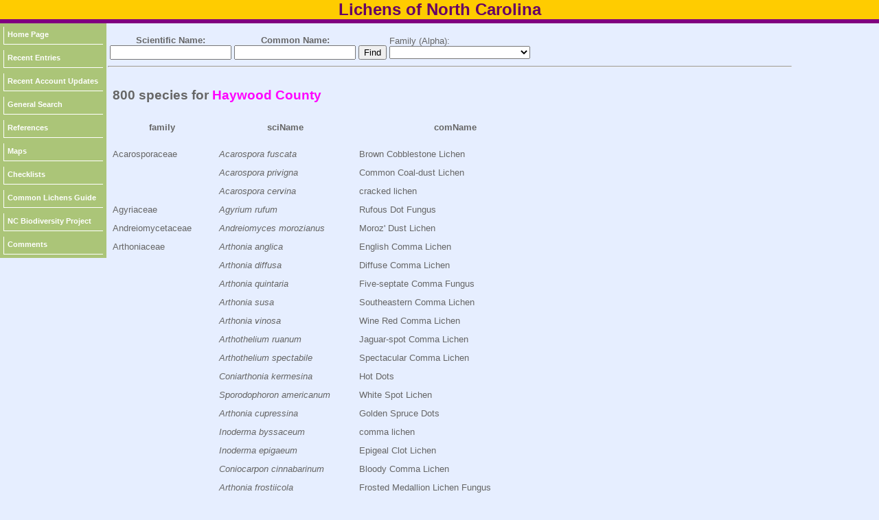

--- FILE ---
content_type: text/html; charset=UTF-8
request_url: https://auth1.dpr.ncparks.gov/lichen/county_species_records.php?county=Haywood
body_size: 187767
content:
<!DOCTYPE html PUBLIC "-//W3C//DTD XHTML 1.0 Transitional//EN" "http://www.w3.org/TR/xhtml1/DTD/xhtml1-transitional.dtd">
<html xmlns="http://www.w3.org/1999/xhtml">
<meta charset="ISO-8859-1">
<head>


	<meta name="description" content="All of the lichen species recorded in NC, their distribution in the state; their relative abundance in each region; their periods of occurrence in the state; and information about finding each species in the state.">
	<meta name="keywords" content="Lichen of NC, Lichens of North Carolina, lichen, nc, north carolina, Lichen of nc">
	<meta http-equiv="Content-Type" content="text/html; charset=UTF-8" />
	<link rel="stylesheet" href="/arachnid/css/images/style_moths.css" type="text/css" />
 <STYLE type="text/css">
#toggle{font-size:50%;}
#fader_1 {
   position:absolute;
left:135px;
top:-145px;
}
#fader_2 {
   position:absolute;
left:365px;
top:-145px;
}

#fader_1 img { 
max-height: 160px;}
#fader_2 img { 
max-height: 190px;}

</STYLE>
<link type="text/css" href="css/ui-lightness/jquery-ui-1.8.23.custom.css" rel="Stylesheet" />    
<script type="text/javascript" src="js/jquery-1.8.0.min.js"></script>
<script type="text/javascript" src="js/jquery-ui-1.8.23.custom.min.js"></script>

<script type="text/javascript" src="../js/form_validate.js"></script>

<link rel="stylesheet" type="text/css" media="all" href="../jscalendar/calendar-brown.css" title="calendar-brown.css" />
  <!-- main calendar program -->
  <script type="text/javascript" src="../jscalendar/calendar.js"></script>
  <!-- language for the calendar -->
  <script type="text/javascript" src="../jscalendar/lang/calendar-en.js"></script>
  <!-- the following script defines the Calendar.setup helper function, which makes adding a calendar a matter of 1 or 2 lines of code. -->
  <script type="text/javascript" src="../jscalendar/calendar-setup.js"></script>
<script type="text/javascript">

function myFunction(url, i)
	{
	var left = 5+(100*i);
	var top = 5+(100*i);
	window.open(url, "_blank", 'toolbar=yes, scrollbars=yes, resizable=yes, top='+top+', left='+left+', width=800, height=800');
	}

function MM_jumpMenu(targ,selObj,restore){ //v3.0
  eval(targ+".location='"+selObj.options[selObj.selectedIndex].value+"'");
  if (restore) selObj.selectedIndex=0;
}

function JumpTo(theMenu){
                var theDestination = theMenu.options[theMenu.selectedIndex].value;
                var temp=document.location.href;
                if (temp.indexOf(theDestination) == -1) {
                        href = window.open(theDestination);
                        }
        }
        
function toggleDisplay(objectID) {
	var object = document.getElementById(objectID);
	state = object.style.display;
	if (state == 'none')
		object.style.display = 'block';
	else if (state != 'none')
		object.style.display = 'none'; 
}

function toggleDisplayAll(objectID) {
	var inputs=document.getElementsByTagName('div');
		for(i = 0; i < inputs.length; i++) {
		
	var object1 = inputs[i];
		state = object1.style.display;
			if (state == 'block')
		object1.style.display = 'none';		
		}
		
	var object = document.getElementById(objectID);
	state = object.style.display;
	if (state == 'none')
		object.style.display = 'block';
	else if (state != 'none')
		object.style.display = 'none'; 
}

function popitLatLon(url)
{   newwindow=window.open(url);
        if (window.focus) {newwindow.focus()}
        return false;
}

function popitup(url)
{   newwindow=window.open(url,"name","resizable=1,scrollbars=1,height=1024,width=1024,menubar=1,toolbar=1");
        if (window.focus) {newwindow.focus()}
        return false;
}        
function confirmLink()
{
 bConfirm=confirm('Are you sure you want to delete this record?')
 return (bConfirm);
}


function CheckAll()
{
count = document.frm.elements.length;
    for (i=0; i < count; i++) 
	{
    if(document.frm.elements[i].checked == 1)
    	{document.frm.elements[i].checked = 1; }
    else {document.frm.elements[i].checked = 1;}
	}
}
function UncheckAll(){
count = document.frm.elements.length;
    for (i=0; i < count; i++) 
	{
    if(document.frm.elements[i].checked == 1)
    	{document.frm.elements[i].checked = 0; }
    else {document.frm.elements[i].checked = 0;}
	}
}
// -->
</script>
<style>
div.floating-menu {position:fixed;width:130px;z-index:100;}
div.floating-menu a {display:block;margin:0 0.0em;}
</style>
	
	<title>Lichens of North Carolina</title>
</head>

<body>
<div align="center"><table width="100%" border="0" cellpadding="0" cellspacing="0">
  <tr>
  <td align="center" valign="top" style="width:1024px;height:8px;" class="titletext" bgcolor='#FFCC00'>
     Lichens of North Carolina
    </td>
  </tr>
  <tr>
  <td bgcolor='#800080' style="height:6px;" ></td>
  </tr>
  
</table>

				</div>
		
		
	<div id="page" align="left">
		<div id="content" align="left">
			<div id="menu" align="left">
				
				<div id="linksmenu" align="center">
					
<div class='floating-menu'><div align='center'>
	<table bgcolor='#ABC578' cellpadding='3'><tr><td><a href='/lichen/index.php'>Home Page</a></td></tr><tr><td><a href='/lichen/recent.php'>Recent Entries</a></td></tr><tr><td><a href='/lichen/recent_accounts.php'>Recent Account Updates</a></td></tr><tr><td><a href='/lichen/search.php'>General Search</a></td></tr><tr><td><a href='/lichen/reference.php'>References</a></td></tr><tr><td><a href='/lichen/maps.php'>Maps</a></td></tr><tr><td><a href='/lichen/checklist.php?format=pdf'>Checklists</a></td></tr><tr><td><a href='/ncbp/ncbp_posters/brian/Common%20Lichens%20of%20North%20Carolina.pdf' target='_blank'>Common Lichens Guide</a></td></tr><tr><td><a href='http://nc-biodiversity.com' target='_blank'>NC Biodiversity Project</a></td></tr><tr><td><a href='https://nc-biodiversity.com/contact' target='_blank'>Comments</a></td></tr></table></div></div>			</div>
				<div align="left" style="width:140px; height:8px;"></div>
			</div>
<div id="contenttext">
			<div class="bodytext" style="padding:14px;">	<table><form method='POST' action='accounts.php'><tr><th>Scientific Name:<br/><input id="name_sn"  type='text' name='name_sn' value=''></th><th>Common Name:<br/><input id="name_cn"  type='text' name='name_cn' value=""></th> <td style='vertical-align: bottom;'><input type='submit' name='submit' value='Find'>
		 </form></td>
		<script>
		$(function()
			{
			$( "#name_cn" ).autocomplete({
			source: [ "Loop Lichen Fungus","Small-spored Lichen Fungus","Shield Lichen Fungus","Ruffle Lichen Fungus","","Beard Lichen Fungus","an absconditella lichen","Wood Absconditella ","Fontana Fissure Lichen","a white fissure lichen","Lemon Fissure Lichen","Mosquito Fissure Lichen","Few-spored Fissure Lichen","Pastry Script Lichen","a fissure lichen","cracked lichen","Golden Cobblestone Lichen","Brown Cobblestone Lichen","Jana's Cobblestone Lichen","cracked lichen","Common Coal-dust Lichen","Soil Paint Lichen","Orange Cobblestone Lichen","a lichenicolous fungus","Tucker's Cobblestone Lichen","Budding Acrocordia","a pyrenolichen","Flabelliform Agonimia Lichen","Gelatinous Agonimia Lichen","Spiny Agonimia Lichen","Rufous Dot Fungus","Eastern Candlewax Lichen","Albemarle-Pamlico Lichen","Bubbling Witches Hair","Common Witch's Hair","Hosse's Script Lichen","script lichen","script lichen","Mount Sterling Script Lichen","Striate Script Lichen","a pyrenopsis lichen","Brown-beaded Pyrenopsis Lichen","Variable Scribble Lichen","Langlois' Button Lichen","button lichen","Many-spored Button Lichen","Tiny Button Lichen","Gray Tree Pyrenofungus","Hanging Fringe Lichen","Shaggy Fringe Lichen","Moroz' Dust Lichen","a pyrenolichen","a pyrenolichen","a pyrenolichen","Streamside Punch Lichen","a pyrenolichen","a pyrenolichen","Many-pored Punch Lichen","a pyrenolichen","Australian Pox Lichen","American Black Foam Lichen","Black Fringe Foam Lichen","Ornate Foam Lichen","Finger Ring Lichen","Herded Comma Lichen","White-green Comma Lichen","English Comma Lichen","comma lichen","scribble lichen","","Crowned Comma Fiungus","Golden Spruce Dots","Diffuse Comma Lichen","Frosted Medallion Lichen Fungus","a gall-forming lichen fungus","comma lichen","comma lichen","Old Wood Comma Lichen","comma lichen","Montagne's Lichen","Five-septate Comma Fungus","Asterisk Lichen","Rufous Comma Lichen","Samuel Dyke's Comma Fungus","Stevenson's Comma Lichen","a lungwort comma fungus","Sabal Palm Comma Lichen","Southeastern Comma Lichen","comma lichen","Wine Red Comma Lichen","pyrenolichen","Old Birch Spots","Degelius' Pimple Lichen","White Pyrenofungus","Cypress Dots","Florida Leaf Lichen","Jaguar-spot Comma Lichen","Spectacular Comma Lichen","Cinder Lichen","sunken disk lichen","Pale Olive Sunken Disk Lichen","Warty Sunken Disk Lichen","False Sunken Rim Lichen","a leaf lichen","Orange Firedot Lichen","Angle-ring Leaf-whiskers","a lichenicolous fungus","Diffracted Dotted Lichen","Ekman's Dotted Lichen","Granular Dot Lichen","Twisted-spore Dotted Lichen","Different-colored Dotted Lichen","a dotted lichen","Smoky Mountain Dotted Lichen","Multi-colored Dotted Lichen","Purple Dotted Lichen","Rufous Dotted Lichen","Surprise Lichen","Sorediate Dotted Lichen","dotted lichen","Thiers' Dotted Lichen","a leaf dot lichen","Arnold's Dotted Lichen","a dotted lichen","Britton's Dotted Lichen","Chrystal Dotted Lichen","Ghost Dot Lichen","a dotted lichen","Flooded Dot Lichen","Short-spored False Button Lichen","Carolina False Button Lichen","Big-spored False Button Lichen","Curtis' Button Lichen","Imshaug's Button Lichen","Brown Beret Lichen","Bald Pitted Stone Lichen","Pitted Limestone Lichen","Carolina Crowded-warts","Appalachian Dotted Lichen","Golden Dot Lichen","Helvola Dot Lichen","Long-spored Dotted Lichen","Eastern Dot Lichen","Black Sea Dot Lichen","Printzen's Dotted Lichen","Pycnidiate Dotted Lichen","Spring Dotted Lichen","Red Beard Lichen Fungus","a beard lichen fungus","Green Fluffy Creek Lichen","Six-celled Moss Dot Lichen","Rusty Firedot Lichen","False Dust Lichen","Bausch's Dot Lichen","Rock Dot Lichen","Brick-spored Lichen","Ahles' Dot Lichen","Mossy Dot Lichen","Blood-black Dot Lichen","American Horsehair Lichen","Electric Horsehair Lichen","Burred Horsehair Lichen","Pale-Footed Horsehair Lichen","Spiny Gray Horsehair Lichen","Tundra Horsehair Lichen","Pied Horsehair Lichen","Inelegant Horsehair Lichen","Parasitic Button Lichen","Boreal Button Lichen","Eliza's Button Lichen","Common Button Lichen","button lichen","Spotted Button Lichen","button lichen","button lichen","Schaerer's Button Lichen","Sunken Rock Buttons","button lichen","a button lichen","button lichen","Minute Button Fungus","Trypethelium Button Fungus","Smooth Eyelash Lichen","Isidiate Eyelash Lichen","Matted Eyelash Lichen","an eyelash lichen","Greenshileld Lichen Burgella","a lichenicolous fungus","a fuzzy rim lichen","Madeiran Fuzzy Rim Lichen","a fuzzy rim lichen","Mead's Fuzzy Rim Lichen","Rock Fussy Rim Lichen","Black Stubble Lichen","Spiral-spored Gilded-head Pin Lichen","Carolina Soot Lichen","pin lichen","pin lichen","Candlewax Stubble Lichen","Rusted Stubble Lichen","Rusted Stubble Lichen","Yellow Soot Lichen","Yellow Collar Stubble Lichen","Green Stubble Lichen","Calonge's Lichenicolous Conidial Fungus","Puiggar's Leaf Dot Lichen","Gray-rimmed Firedot","Cinnabar Firedot Lichen","Granular Firedot Lichen","Olive Firedot Lichen","a firedot lichen","Elfin Candleflame Lichen","Fringed Candleflame Lichen","Powdery Goldspeck","Common Goldspeck Lichen","Granular Goldspeck Lichen","goldspeck lichen","Alabama Shield Lichen","Carolina Shield Lichen","Powdered Cloud Lichen","Texas Shield Lichen","Harris' Capronia","Small Clam Lichen","a dot lichen","a black dot lichen","a black dot lichen","a catillochroma lichen","Allen's Catillochroma","Alligator River Catillochroma","Beeching's Catillochroma","a dot lichen","Brodo's Dot Lichen","Granite Speck Rim Lichen Fungus","Rock Gnome Lichen","Spiny Shield Lichen","Sand-loving Iceland Lichen","Iceland Moss","Striped Iceland Lichen","Downside Sea-storm Lichen","Chicita's Sea-storm Lichen","Monastic Seastorm Lichen","Olive Sea-storm Lichen","Brown-headed Stubble Lichen","Green Pin Lichen","Canary Stubble Lichen","Ashy Stubble Lichen","Rusty Stubble Lichen","Florida Stubble Lichen","Sulfur Stubble Lichen","Hispid Needle Lichen","Moisture-loving Stubble Lichen","Lemon-Twist Stubble Lichen","a stubble lichen","Round-headed Pin Lichen","Miner's Stubble Lichen","Frog Whiskers","Wood Pin Lichen","Amur Stubble Fungus","Short Stubble Fungus","King Pin","stubble fungus","Edberg's Stubble Fungus","Kalb's Stubble Fungus","stubble fungus","Black Stubble Fungus","stubble fungus","stubble fungus","Algal Stubble Fungus","Rapp's Stubble Fungus","Resin Stubble Fungus","Ruby Stubble Fungus","Savonia Stubble Fungus","Vainio's Stubble Fungus","Balsam Pin Lichen","a chirosporous anamorphic fungus","Confused Chicita Lichen","button lichen","Berger's Gold Dust Lichen","Frosted Comma Lichen","White Cedar Gold Dust Lichen","gold dust lichen","gold dust lichen","Susquehanna Gold Dust Lichen","Common Gold Dust Lichen","Wheeler's Button Lichen","sunken disk lichen","Gibbous Sunken Disk Lichen","Abbreviated Cladonia","Quill Lichen","Anita's Cladonia","Stalkless Cladonia","Appalachian Cladonia","reindeer lichen","Atlantic Cup Lichen","Beaumont's Cladonia","Stump Lichen","Stubby-stalked Cladonia","Split-peg Soldiers","Crowned Pixie-cup","Granite Thorn Cladonia","Powdered Funnel Lichen","ladder lichen","Mealy Pixie-cup","Ciliate Reindeer Lichen","Red Pixie Cup","Common Powderhorn","cup lichen","reindeer lichen","Bighorn Pixie Lichen","Greater Organ Pipe Lichen","British Soldiers","Hidden Mealy Pixie-cup Lichen","Cylindrical Powderhorn","Finger Cladonia","Branching Pixie Pebblehorn Lichen","Southern Soldiers","Finger Pixie-cup Lichen","Troubled Pixie Cup","Prostrate Thorn Cladonia","Powder Puff Lichen","Trumpet Lichen","Devil's Matchsticks","Bramble Cladonia","Forked Cladonia","Smooth Cladonia","Bronze Pixie-cup","Gray's Pixie-cup Lichen","Humble Pyxie-cup","St. Ignatius Cladonia","Powder-foot British Soldiers","Jester Lichen","Lipstick Powderhorn","Mixed-up Pixie Cups","Gritty Pixie-cup","Green Reindeer Lichen","Shape-shifting Pixie Lichen","Smooth-footed Powderhorn","Thick-walled Cladonia","Fence-rail Cladonia","cup lichen","Rock-loving Cladonia","Turban Lichen","Felt Clad Pyxie Lichen","Scruffy Peg Lichen","Red-fruited Pixie-cup Lichen","a reindeer lichen","Pebbled Pyxie-cup Lichen","Branched Pixie-cup Lichen","Gray Reindeer Lichen","Slender Ladder Lichen","Ravenel's Cladonia","Wand Lichen","Yellow Tongue Cladonia","Santee Cladonia","Mealy Forked Cladonia","Branched Turban Lichen","Dragon Cladonia","Star-tipped Reindeer Lichen","Stipitate Cladonia","Olive Cladonia","Styx Black-footed Reindeer Lichen ","Peg Lichen","Dune Reindeer Lichen","Powdery Peg Lichen","Sandy Cladonia","Dixie Reindeer Lichen","Antlered Pixie Lichen","Greater Thatch Soldiers","Crazy Scale Lichen","Thorn Cladonia","Ladder Lichen","an isidiate pyrenolichen","Clauzade's Mountain Disc Lichen","Multicolored Dot Lichen","Dusty Dot Lichen","Fruiting Shell Lichen","Salted Shell Lichen","a shell lichen","Orange Dimple Lichen","Pine Dimple Lichen","Flaking Tarpaper Lichen","Effervescent Tarpaper Lichen","Crumpled Bat's Wing Lichen","Broadleaf Blistered Jelly Lichen","Blistered Jelly Lichen","a blistered jelly lichen","Blistered Jelly Lichen","Blistered Rock-jelly Lichen","Tree Jelly Lichen","Angermann's River Tar Lichen","Schaerer's Psorotichia Lichen","Hot Dots","red dot lichen","Bloody Comma Lichen","Crimson Frosted Palmetto Lichen","Quinine Pyrenolichen","De Crozals' Shield Lichen","Greenish Old-Wood Lichen","Lemon Fissure Cookies","Golden-dusted Button Lichen","Green Specklebelly Lichen","Striate Felt Lichen","Loop Lichen Cyphobasidium","Rock Hair Lichen, Velvet Lichen","Olive-thorn Lichen","Greater Green Moon Lichen","Thin Stipple Lichen","Quilted Stippleback Lichen","Streamside Stippleback Lichen","Lesser Stippleback Lichen","Muhlenberg's Stippleback Lichen","Multilobed Stippleback Lichen","Catawba River Spotted Lichen","comma lichen","Pink Dot Lichen","Pink Earth Lichen","a pyrenolichen","a pyrenolichen","a lichenized, synnematous hyphomycete fungus","a pyrenolichen","a filamentous basidiolichen","Cladonia Didymocyrtis Fungus","Melanelixia Didymocyrtis Fungus","Ramalina Didymocyrtis Fungus","Moonglow Lichen","Long Script Scribble Lichen","crater lichen","Cowpie Lichen","crater lichen","Grayish Button Lichen","Soraliate Dirina Lichen","Grainy Medallion Lichen","Wavy Medallion Lichen","White Medallion Lichen","Frosted Medallion Lichen","Powdery Medallion","Purple-eyed Medallion Lichen","American Pox Lichen","Old Man's Beard","Powdered Script Lichen","Ravenel's Lungwort","Dotted Jelly Lichen","Tar Jelly Lichen","Pallid Stippled Lichen","Rock Stippled Lichen","a lichenicolous fungus","Strap Lichen Fungus","a lichenicolous fungus","Bumpy-spored Endococcus","Miss Hutchins' Script Lichen","Zone Enterographa","a facultative pyrenolichen","American Thread Lichen","Hispid Thread Lichen","Waterside Rockshag Lichen","Spotted Thread Lichen","Solid Rockshag Lichen","Sandstede's Epicladonia Fungus","Simple Epicladonia Fungus","a blotch fungus","Algal Gel Fungus","Vole Ears","Trypethelium Fungus","Ground Beef Lichen","Boiteille's Fellhanera","Erin's Fellhanera","Deceptive Fellhanera","Granular Fellhanera","Piedmont Fellhanera","Smoky Mountians Fellhanera","Delicate Fellhanera","Myrtle Dot Lichen","Alligator River Fissure Lichen","American Fissure Lichen","Columbian Fissure Lichen","Cypress Fissure Lichen","fissure lichen","fissure lichen","Crusted Fissure Lichen","fissure lichen","White Fissure Lichen","fissure lichen","fissure lichen","The Thing","Rock Greenshield Lichen","Common Greenshield Lichen","Mealy Firedot Lichen","Lemon Shingles","Speckled Greenshield Lichen","Appalachian Quilt Lichen","Arboreal Quilt Lichen","a quilt lichen","a quilt lichen","Ahlner's Shingle Lichen","Frullania Granular Lichen","White-rimmed Shingle Lichen","Petaled Shingles Lichen","Granular Shingle Lichen","button lichen","a gel fungus","Blistered Script Lichen","Cupped Script Lichen","Desert Rockscab Lichen","American Gomphillus","a gomphillus lichen","Brahman Script Lichen","Lemon Script Llichen","script lichen","script lichen","script lichen","Duplicated Script Lichen","Duss' Script Lichen","Elegant Script Lichen","Fluted Script Lichen","Forked Script Lichen","Handel's Script Lichen","Intermediate Script Lichen","Inverse Script Lichen","script lichen","script lichen","Line Script Lichen","Shining Script Lichen","script lichen","Pine Script Lichen","script lichen","Common Script Lichen","script lichen","script lichen","Rock Dimple Lichen","a dimple lichen","Hemlock Needle Leaf-lichen","Bartram's Gyalideopsis","Buck's Gyalideopsis","Epicortic Gyalideopsis","","Moody's Gyalideopsis","Ozark Gyalideopsis","Spruce Gyalideopsis","","Subequal Gyalideopsis","Bark Sulphur Firedot","Sulfur Firedot","Crusty Sulfur Lichen","Twisted Scribble Lichen","bloodspot lichen","bloodspot lichen","Flexuose Bloodspot Lichen","Guyana Bloodspot Lichen","Yellow Bloodspot Lichen","Persoon's Bloodspot Lichen","a dot lichen","a dot lichen","Oeder's Map Lichen","Soil Ruby Lichen","Common Soil Ruby","Pale Soil Ruby","Christmas Lichen","","Red Granular Herpothallon","Schuyler's Herteliana","Hertel's Lichen","Orange-bellied Fringe Lichen","Cupped Fringe Lichen","Flowering Fringe Lichen","Erect Centipede Lichen","Branching Fringe Lichen","Granular Fringe Lichen","Langdon's Fringe Lichen","Orange-bellied Fringe Lichen","fringe lichen","Powdered Fringe Lichen","Scaly Fringe Lichen","Hertel’s Homostegia Fungus","Piggot's Homostegia Fungus","firedot lichen","Spotted River Wart Lichen","Grainy Shadow-Crust Lichen","Smooth Shadow-crust Lichen","Oyster Lichen","Budding Tube Lichen","Lattice Tube Lichen","Freckled Tube Lichen","Monk's Hood Lichen","Powder-headed Tube Lichen","Brownish Monk's-Hood Lichen","Pustulate Revolute Loop Lichen","Appalachian Loop Lichen","British Loop Lichen","Powder-tipped Antler Lichen","Yellow-cored Loop Lichen","loop lichen","loop lichen","loop lichen","loop lichen","Hairy-spined Shield Lichen","loop lichen","Kauffman's Loop Lichen","loop lichen","Wrinkled Loop Lichen","loop lichen","McMullin's Loop Lichen","Hairless-spined Shield Lichen","Oosting's Loop Lichen","Oprah's Sunshine Lichen","Grainy Loop Lichen","loop lichen","loop lichen","Pustule Loop Lichen","loop lichen","loop lichen","Showman's Loop Lichen","Green Loop Lichen","Pustuled Shield Lichen","Taylor's Loop Lichen","loop lichen","Virginia Loop Lichen","Peppermint Drop Lichen","Brown Puzzle Lichen","Salted Starburst Lichen","American Starburst Lichen","comma lichen","Epigeal Clot Lichen","an inoderma lichen","a lichenicolous fungus","White Ionaspis","Rusty Brook Lichen","James' Lichen","Hidden Dot Lichen","Dolly Parton Lichen","Tavares' Dot Lichen","a firedot lichen","a firedot lichen","","Lamb's Lichen","Crumpled Rock Tarpaper Lichen","Old Wood Lichen","White-tipped Lecanactis","Croatian Dot Lichen","a rimmed dot lichen","a rimmed dot lichen","White Rim Lichen","Wood-spot Rim Lichen","Brown-eyed Rim Lichen","Anakeesta Lichen","Appalachian Rim Lichen","rim lichen","a rim lichen","Yellowish Beaded Rim Lichen","rim lichen","Frosted Rim Lichen","a sorediate rim lichen","Smoky Rim Lichen","Brown Rim Lichen","Beaded Rim Lichen","Cypress Rim Lichen","Darling's Rim Lichen","a soraliate rim lichen","rim lichen","Florida Rim Lichen","Beech Rim Lichen","Smooth Frosted Rim Lichen","Bumpy Rim Lichen","rim lichen","rim lichen","Imshaug's Rim Lichen","rim lichen","Intricate Rim Lichen","Lay's Rim Lichen","Louisiana Rim Lichen","Masa's Dots","Blue-eyed Rim Lichen","Minute Rim Lichen","False Dust Lichen","Sunken Rim Lichen","a rim lichen","Plumose Rim Lichen","Granite Speck Rim Lichen","Eastern Frosted Rim Lichen","False Abrasion Rim Lichen","Common Rim Lichen","Rugose Rim Lichen","Sachs' Rim Lichen","Appalachian Rock Rim Lichen","St. Vincent Rim Lichen","Mealy Rim Lichen","Subimmersed Rim Lichen","Subrugose Rim Lichen","Fused Rim Lichen","Mapledust Lichen","Greenish-yellow Rim Lichen","Wisconsin Rim Lichen","Brown Tile Lichen","Berenger's Dot Lichen","a tile lichen","Dark Brown Disc Lichen","Dust-like Disc Lichen","disc lichen","disc lichen","Nylander's Tile Lichen","Common Disc Lichen","Rose-tinted Disc Lichen","Mosaic Tile Lichen","Bloated Disc Lichen","a disk lichen","Carpathian Disk Lichen","Tree Disk Lichen","a disk lichen","Bark Disk Lichen","Limestone Disk Lichen","Green Disk Lichen","Erratic Dot Lichen","Cherokee Lichen","a script lichen","a script lichen","a script lichen","Creeping Lendemer's Lichen","Bitter Wart Lichen","Glady's Mountain Spikes","a powdered wart lichen","a fluff-wart lichen","a fluff-wart lichen","Dotted Fluff-wart Lichen","Oahu Fluffy Dust Lichen","Ragged Wart Lichen","Pustule Crust Lichen","Powdered Wart Lichen","Waghorne's Fluff-wart Lichen","Mealy Lichen","dust lichen","dust lichen","Cold-loving Dust Lichen","dust lichen","dust lichen","Fluffy Dust Lichen","Friable Dust Lichen","Harris' Dust Lichen","Hodkinson's Dust Lichen","Humid Dust Lichen","Jack's Dust Lichen","Appalachian Dust Bunnies","Membrane Dust Lichen","Zoned Dust Lichen","Elf-ear Dust Lichen","Lesser Lichen Vulgaris","Rigid Dust Lichen","dust lichen","Yellow Dust Lichen","Sticky Dust Lichen","Beeching's Dust Lichen","Becky's Dust Lichen","Inland Wooly Bear Lichen","Acadian Jellyskin","South American Jellyskin","Blue Jellyskin","Jujube Jellyskin","Burnet's Skin Lichen","Granular Jellyskin","Ruffled Jellyskin","Cochlear Jellyskin","Blistered Jellyskin Lichen","Blue Jellyskin Lichen","Hibernia Jellyskin","Hairy Jellyskin","Isidiate Jellyskin","a jellyskin lichen","jellyskin","Stretched Jellyskin","Moluccas Jellyskin","Leafy Skin Lichen","Saturn Jellyskin","Contorted Birchbark Dot Lichen","Epidermal Birchbark Dot Lichen","a birchbark dot lichen","a letrouitia lichen","Smooth Pore Lichen","pore lichen","Appalachian Fringe Lichen","Elegant Fringe Lichen","Bloodspot Lichen Fungus","Obscure Lichenochora Fungus","Cargill Lichen Fungus","a lichenicolous fungus","Rim Lichen Fungus","a rim lichen fungus","a wart lichen fungus","Hudsonian Mushroom Lichen","Fringe Lichen Fungus","Pelt Lichen Fungus","Cosmopolitan Lichenostigma Fungus","Fellhanera Lichenostigma Fungus","Maurer's Lichenostigma Fungus","a rock-inhabiting fungus; a borderline lichen","Clear-spored Pox Lichen","a pox lichen","Brown-spored Pox Lichen","Seven-septate Pox Lichen","Common Lungwort","Textured Lungwort","Urn Disk Lichen","Moss Urn Lichen","Frosted Ragged-Rim Lichen","Fluffy Ragged-Rim Lichen","Eastern Ragged-Rim Lichen","a pyrenolichen","a lichenicolous fungus","a maronea lichen","Many-spored Maronea","Meaty Mazosia","Green Mazosia","Laurer's Megalaria","","a megalospora lichen","Common Cement Lichen","Rimmed Camouflage Lichen","Alpine Camouflage Lichen","Warm Fenestrations Lichen","Whiskered Camouflage Lichen","Abraded Camouflage Lichen","Pox Lichen Fungus","Warty Camouflage Lichen","Lustrous Camoflage Lichen","Appalachian Tree Camouflage Lichen","Spotted Camouflage Lichen","Northern Camouflage Lichen","a lichenicolous fungus","Little Brown Script","a melaspilea lichen","a melaspileella fungus","Tree Flute Lichen","Port-hole Lichen","Black Tar Lichen","dot lichen","a dot lichen","dot lichen","Denigrated Dot Lichen","a dot lichen","Inner Blue Dot Lichen","Leprose Dot Lichen","Wood Dot Lichen","a dot lichen","a dot lichen","Microdot Micarea Lichen","a dot lichen","Stipitate Dot Lichen","a dot lichen","Shadow Dot Lichen","Many-fruited Dot Lichen","Green Dot Lichen","Pycnidiate Dot Lichen","Green Dust Lichen","Irrigated Rock Lichen","a microcalicum fungus","Santesson's Tricharia","Mariana Lichen Fungus","Sunset-rimmed Lichen Fungus","Tucker's Wart Lichen Fungus","White-brown miriquidica lichen","a miriquidica lichen","a miriquidica lichen","Puerto Rican Monoblastia Lichen","Rapp's Monoblastia Lichen","Dust Lichen Fungus","Mealy Camouflage Lichen","Shingled Camouflage Lichen","a lichenicolous fungus","a lichenicolous fungus","club mushroom fungus","Club-wielding Crust Lichen","White Green-Algae Coral","club mushroom fungus","a dot lichen","Light Blue Blood Lichen","Inspersed Blood Lichen","Bloody Heart Lichen","stubble fungus","American Stubble Fungus","Brown Stubble Fungus","Snag Stubble Fungus","Small-heaped Mycoporum","a mycoporum lichen","Forney Flecks","California Mycoporum","Composite Perithecial Lichen","Eschweiler's Mycoporum","Milky Mycoporum","a mycoporum fungus","Powdery Axil-bristle Lichen","Smooth Axil-bristle Lichen","Japanese Axil-bristle Lichen","Rock Axil-bristle Lichen","White Rim Lichen","Mortar Rim Lichen","Hagen's Rim Lichen","Semipallid Rim Lichen","a lichenicolous fungus","Nadvornik's Pale Dot Lichen","a dot fungus","Rock Dot Lichen","Dispersed Comma Fungus","Dot Comma Lichen","","a lichenicolous fungus","American Isidiate Neoprotoparmelia","Naked Kidney Lichen","Fringed Kidney Lichen","Mustard Kidney Lichen","Powdery Kidney Lichen","Pimpled Kidney Lichen","Appalachian Camouflage Lichen","Punctelia Fungus","Peppercorn Lichen","Elf-eared Lichen","Brown Scribble Lichen","Obscure Firedot Lichen","African Volcano Lichen","American Volcano Lichen","volcano lichen","Sanford Volcano Lichen","Frosted Saucer Lichen","Tree Saucer Lichen","Mahlu Ochrolechia","Mexican Saucer Lichen","False Pallid Saucer Lichen","Tartar Saucer Lichen","Rosy Saucer Lichen","Pruinose Rosy Saucer Lichen","Coral Saucer Lichen","Aggregated Scribble Fungus","Star Scribble Lichen","a scribble fungus","Moroz' Scribble Lichen","Olive Scribble Lichen","button lichen","Filamentous Palice's Lichen","Mealy-rimmed Shingle Lichen","Wrinkled Shingle Lichen","matted lichen","Russell's Matted Lichen","matted lichen","Brown-eyed Shingle Lichen","Tavares' Matted Lichen","","Appalachian Shield Lichen","Smoky Shield Lichen","Salted Shield Lichen","Bottlebrush Shield Lichen","Hammered Shield Lichen","Appalachian Shingle Lichen","Coral Shingle Lichen","a shingle lichen","Black-bordered Shingle Lichen","Fringed Shield Lichen","Linden Shield Lichen","Amazon Shield Lichen","Green Starburst Lichen","Gray Starburst Lichen","Southern Starburst Lichen","Arnold's Ruffle Lichen","Unwhiskered Ruffle Lichen","ruffle lichen","Commensurate Ruffle Lichen","ruffle lichen","Salted Ruffle Lichen","Unwhiskered Ruffle Lichen","ruffle lichen","Cracked Ruffle Lichen","Dominican Ruffle Lichen","Yellow-cored Ruffle Lichen","a ruffle lichen","Gardner's Ruffle Lichen","Haitian Ruffle Lichen","White Belly Ruffle Lichen","Powdered Ruffle Lichen","ruffle lichen","Louisiana Ruffle Lichen","ruffle lichen","Melliss' Ruffle Lichen","Neotropical Ruffle Lichen","Perforated Ruffle Lichen","Powdered Ruffle Lichen","Powder-crowned Ruffle Lichen","Long-whiskered Ruffle Lichen","Reticulated Ruffle Lichen","ruffle lichen","Powder-Edged Ruffle Lichen","Salted Ruffle Lichen","Unperforated Ruffle Lichen","Coastal Perforated Ruffle Lichen","ruffle lichen","Mottled Ruffle Lichen","Palm Ruffle Lichen","Spotted Ruffle Lichen","Yellow Ruffle Lichen","Valentine's Lichen Fungus","Kansas Jelly Scale Lichen","Common Freckle Pelt","Dog Lichen","Lustrous Pelt Lichen","Alternating Pelt Lichen","Concentric Pelt Lichen","Peppered Pelt Lichen","Sheepish Pelt Lichen","Flat Fruit Pelt Lichen","Eastern Waterfan","Cloudy Pelt Lichen","Scaly Pelt Lichen","Ruffled Freckle Pelt Lichen","Mountain Pelt Lichen","Black-saddle Pelt Lichen","Carpet Pelt Lichen","Phyllidiose Pelt Lichen","Many-fingered Pelt Lichen","Pale-bellied Pelt Lichen","Scaly Dog Lichen","Rufous Pelt Lichen","Greater Toad Pelt Lichen","Seneca Pelt Lichen","Cylindrical Rock Olive","Powdery Rock Olive","Twisted Rock Olive","Zahlbruckner's Rock Olive","Appalachian Wart Lichen","Cedar Wart Lichen","Yellow-tipped Wart Lichen","Ballhead Wart Lichen","wart lichen","Inert Wart Lichen","Ostrich Hide Lichen","Macoun's Wart Lichen","Mountain Branch-Wart","Nova Scotia Pore Lichen","Buried Wart Lichen","Pore Wart Lichen","Spotted Wart Lichen","Rock Wart Lichen","wart lichen","Pustulate Wart Lichen","wart lichen","wart lichen","Mexican Wart Lichen","Mesa Wart Lichen","Super's Wart Lichen","wart lichen","Texas Wart Lichen","a wart lichen","Virensic Wart Lichen","Volcano Wart Lichen","a lichenicolous fungus","walnut fairy pin","Compressed Stubble Fungus","Curtis' Stubble Fungus","a stubble fungus","Polypore Stubble Fungus","brown-spored script lichen","Brazil Brown-spored Script Lichen","Dendritic brown-spored lichen","Erumpent Brown-spored Script Lichen","Common Brown-spored Script Lichen","Lobed Phaeographis","Carolina Beach Dots","Spotted Brown-spored Script Lichen","Powder-tipped Shadow Lichen","Smooth Shadow Lichen","Red-cored Starburst Shadow Lichen","Hairy Shadow Lichen","Whiskered Shadow Lichen","shadow lichen","Mealy Shadow Lichen","Pom Pom Shadow Lichen","Orange-cored Shadow Lichen","Scaly Shadow Lichen","Crack-Dwelling Phaeospora Fungus","whitewash lichen","Bark Whitewash Lichen","Rock Whitewash Lichen","whitewash lichen","Black Rock-wafer Lichen","Granular Cryptothele Lichen","Confused Lace-Scale Lichen","Coralloid Lace-Scale Lichen","Isidiate Lace-Scale Lichen","Kalb's Lace-scale","Leafy Lace-Scale Lichen","Hooded Rosette Lichen","Hoary Rosette Lichen","Outward-looking Rosette Lichen","Powdery Rosette Lichen","Streaked Rosette Lichen","Blue-Gray Rosette Lichen","Clement's Rosette Lichen","Powder-tipped Rosette Lichen","Granite Rosette Lichen","Mealy Rosette Lichen","Dwarf Rosette Lichen","Black-eyed Rosette Lichen","Celebration Day Rosette Lichen","Spotted Rosette Lichen","Black-bottomed Rosette Lichen","Star Rosette Lichen","Slender Rosette Lichen","Thomson's Rosette Lichen","Beaded Rosette Lichen","Cryptic Rosette Lichen","American Frosted Lichen","Bottlebrush Frost Lichen","Yellow-edged Frost Lichen","Bottle-brush Frost Lichen","Orange Speck Lichen","Powdered Matchstick Lichen","Appalachian Matchsticks","Minute Stipplescale","Tree Stipplescale","Earth Lichen","Sandy Soil Stipplescale","Limy Soil Stipplescale","Branching Speck Lichen","a pale dot lichen","a tar-spot lichen","Stiff Tar-spot Lichen","Pear Tar-spot Lichen","Scaly Ink Lichen","Blackthread Lichen","Varied Rag Lichen","Crinkled Rag Lichen","Crumpled Rag Lichen","Cladonia Parasite","Lung Lichen Parasite","Smooth Map Lichen","Smooth Brown Map Lichen","White Fringe Lichen","a fringe lichen","Branching Fringe Lichen","Cupped Fringe Lichen","Japanese Fringe Lichen","Neglected Fringe Lichen","Shrubby Sunburst Lichen","Pin-cushion Sunburst Lichen","Minute Trapelia Fungus","Five-septate Polymeridium","a pyrenolichen","Southeastern Pimple Lichen","Scabrid Pimple Lichen","Willey's Seaweed Lichen","Smoky-eyed Boulder Lichen","Dark Gray Boulder Lichen","Winter's Remembrance Boulder Lichen","Concentric Boulder Lichen","Degelius' Boulder Lichen","Big-fruited Boulder Lichen","Bloody-black Boulder Lichen","Sorediate Boulder Lichen","boulder lichen","boulder lichen","Tubercled Boulder Lichen","Orange Dot Lichen","Chocolate Rim Lichen","a sterile rim lichen","Stonewall Rim Lichen","Peltate Rimmed Navel Lichen","a pyrenolichen","Ghost Antler Lichen","Common Antler Lichen","a pyrenolichen","Dilated Barnacle Lichen","Lemon Specklebelly Lichen","Dey's Specklebelly Lichen","Yellow-tipped Specklebelly Lichen","Gilded Specklebelly Lichen","Yellow Specklebelly Lichen","Dotted Specklebelly Lichen","Common Lemon-Lime Lichen","a pyrenolichen","Bark Bruise Lichen","Green Bruise Lichen","Guenther's Bruise Lichen","Isidiate Bruise Lichen","Long-spored Bruise Lichen","Sulfur Dust Lichen","Blushing Scale Lichen","Yellow Scale Lichen","a speck lichen","Green Moss-shingle Lichen","Psoronactis Lichen","Blue-edged Scale Lichen","Black Stream Rosette Lichen","Hollow Microcyanolichen","Appalachian Speckled Shield Lichen","Eastern Speckled ShieldLlichen","speckled shield lichen","Case's Speckled Shield Lichen","a speckled shield lichen","Missouri Speckled Shield Lichen","Powdered Speckleback Lichen","Scottish Speckled Shield Lichen","Rough Speckled Shield Lichen","Distinguished Clam Lichen","Adnate Areole Lichen","Gnome Fingers","Physcioid Gall Fungus","Fish-eye River Lichen","a pyrenopsis lichen","Beaded Pyrenopsis Lichen","Puerto Rican Pyrenopsis Lichen","Subareolate Pyrenopsis Lichen","a pyrenopsis lichen","a pox lichen","a pox lichen","Santee Pox Lichen","Hickory Pox Lichen","Southern Pox Lichen","Bark Rash Lichen","Cuyabeno Pox Lichen","Skin Pox Lichen","a pox lichen","a pox lichen","White-spotted Pox Lichen","Macoun's Pox Lichen","Mammillary Pox Lichen","Michener's Pox Lichen","Small-fruited Pox Lichen","Small Pox Lichen","a pox lichen","Eastern Pox Lichen","Beech Pox Lichen","a pox lichen","Quassia Pox Lichen","Ravenel's Pox Lichen","Six-cell Pox Lichen","Subelliptic Pox Lichen","a pox lichen","Java Pyrgillus Lichen","White-green Mustard Lichen","Orange Button Rosette Lichen","Eschweiler's Rosette Lichen","mustard lichen","a mustard lichen","Ashy Mustard Lichen","Rock Hair Lichen","Sinewed Bush Lichen","Bumpy Ramalina","Southern Cartilage Lichen","Denticulate Strap Lichen","Punctured Ribbon Lichen","Farinose Cartilage Lichen","Intermediate Cartilage Lichen","Powdery Twig Lichen","Striped Ramalina","Warty Ramalina","Appalachian Trail Lichen","Many Morphs Ramalina","Fan Ramalina","Southern Strap Lichen","Slender Strap Lichen","Thorny Ramalina","Bloch's Crimson Dot Lichen","Black-fruited Ramboldia","Southern Crimson Dot Lichen","Bark Stars","White-tailed Spore Fungus","Ashy Green Map Lichen","Drenched Map Lichen","a map lichen","Reduced Map Lichen","Rufous Map Lichen","Reimnitz' Lichen","a loop lichen","a perithecial fungus","Frosted Volcano Lichen","Two-spored Map Lichen","a map lichen","Yellow Map Lichen","Large Map Lichen","a map lichen","Scattered Rock Posy","Neglected Dust Lichen Fungus","Smooth Lungwort","Beaded Rimularia","Scaly Pepper-spore Lichen","Bischoff's Pepper-spored Lichen","Braun's Pepper-spored Lichen","Brodo's Pepper-spored Lichen","Buck's Pepper-spored Lichen","Bullate Pepper-spored Lichen","a pepper-spored lichen","Golden Pepper-spored Lichen","Lemon Pepper Pots","Colombian Pepper-spored Lichen","a pepper-spored lichen","Greenish-brown Pepper-spore Lichen","a pepper-spored lichen","Streamside Pepper-spored Lichen","a pepper-spored lichen","a pepper-spored lichen","a pepper-spored lichen","Acidic Pepper-spore Lichen","a pepper-spored lichen","Papillate Pepper-spore Lichen","a pepper-spored lichen","Sioux Pepper-spored Lichen","Subminute Pepper-spore Lichen","Subpar Pepper-spore Lichen","Adirondack Pepper-spore Lichen","a pepper-spored lichen","Willey's Pepper-spored Lichen","Old Gray Crosslobes","Comet-spored Lichen","Green Comet-spored Lichen","True Parmelia Lichen Fungus","Tropical Lichen Fungus","jelly lichen","Granite Firedot Lichen","Elegant Sunburst Lichen","Sugared Sunburst Lichen","Wight's Bloody Pore Lichen","Warty Script Lichen","Club Grain-spored Lichen","Stepdaughter Grain-spored Lichen","Frosted Grain-spored Lichen","a grain-spored lichen","Mary Sauls Kelly's Dots","Snowy Crevice-disk","Pericles Crevice-disk","Rapp's Crevice-disk","Saucer Lichen Fungus","Spotted Wart Lichen Fungus","Lung Lichen Button Fungus","a black button fungus","Wart Lichen Button Fungus","City Dot Lichen","Intrusive Dot Lichen","Pennsylvania Dot Lichen","Dusty Dot Lichen","Umber Dot Lichen","Japanese Button Lichen","Circumspect Dotted Lichen","Dedicated Lichen Fungus","Brown Button Jellyskin","Juniper Jellyskin","Tattered Jellyskin","Curly Jellyskin","a pyrenolichen","a pyrenolichen","a rim lichen fungus","a lichenicolous fungus","Golden Firedot Lichen","a lichenicolous fungus","Baeomyces Fungus","Parmelia Fungus","New England Sphinctrina Fungus","a stubble fungus","Wart Lichen Stubble Fungus","Wart Lichen Stubble Fungus","Rock Hairball Lichen","Spiral-spored Lichen Fungus","a lichenicolous fungus","Triangular Lichenicolous Fungus","White Spot Lichen","Squamulose Firedot Lichen","Carolina Jelly Lichen","Lakezone Lichen","Metal Soil Lichen","Sandy Soil Foam","Finger-scale Foam Lichen","Alpine Rock Foam","Cottontail Foam Lichen","Pixie Foam Lichen","Rock Foam Lichen","Bony Foam Lichen","Dense Bony Foam Lichen","Fingered Moon Lichen","Carolina Moon Lichen","Dey's Moon Lichen","Fragile Moon Lichen","Peppered Moon Lichen","Powdered Moon Lichen","Forest Moon Lichen","Can of Worms Lichen","a lichenicolous fungus","Brown Acarospora Fungus","Lendemer's Aspicilia Fungus","","","Rock Shag Lichen Fungus","a strangospora lichen","a strangospora lichen","a leaf lichen","a pyrenolichen","a pyrenolichen","Eyed Rockgorgon Lichen","Hodges' Comma Lichen","Delicate Lichen Fungus","a wart lichen fungus","Golden-eye Lichen","Golden-hair Lichen","Black-eye Lichen","Cinnabar Script Lichen","a script lichen","Brazilian Thelenella","Moss Thelenella","Rapp's Thelenella","a speck lichen","Pyreno-speck Lichen","Zwackh's Speck Lichen","Lakeside Cyanocrust","River Crust Lichen","Intermediate Thelocarpon","Laurer's Thelenella","Orange Dust Lichen","an inmersed perithecial lichen","Rufous Thelopsis","barnacle lichen","Defected Barnacle Lichen","a barnacle lichen","Single-spored Barnacle Lichen","barnacle lichen","Rockvelvet Lichen","Gemini Wart Lichen","","a dot lichen","a topelia lichen","Arctic Pebble Lichen","Bark Trapelia","Radiate Pebble Lichen","a pebble lichen","Cracked Paint Lichen","Stipitate Pebble Lichen","Fence-rail Lichen","a mottled disk lichen","Granular Mottled-Disk Lichen","Green Mottled-disk Lichen","Wrinkle Lichen Tremella","Cladonia Jelly Fungus","Greenshield Lichen Fungus","Script Lichen Jelly Fungus","Harris' Jelly Fungus","Hyperparasite Tremella","Reticulated Ruffle Lichen Tremella","Powdered Ruffle Lichen Tremella","Wart Lichen Tremella","Phaeographis Tremella","Zamora's Tremella","Rusty Rock Lichen","Buck's Trichosphaerella","American Trichothelium","Slender-spored Trichothelium","","Dispersed Cobblestone Lichen","Speckled Yellow Blister Lichen","Dwarf Wrinkle Lichen","Fringed Wrinkle Lichen","Fringed Wrinkle Lichen","Variable Wrinkle Lichen","Irish Tylophoron","frosted rock tripe","Carolina Toadskin","Smooth Rock Tripe","Muhlenberg's Rock Tripe","Common Toadskin","Pennsylvania Toadskin","Emery Toadskin","Ballpoint Rocktripe","Blistered Toadskin","Punctured Rocktripe","Grizzled Rocktripe","Rock Beard Lichen","Old Man's Beard","Hollow Beard Lichen","Brazil Beard Lichen","Pitted Beard Lichen","Warty Beard Lichen","Chicita's Beard Lichen","Sundew Beard Lichen","Inflated Beard Lichen","beard lichen","beard lichen","Fishbone Beard Lichen","Powder-tipped Beard Lichen","Bushy Beard Lichen","Evans' Beard Lichen","Witches' Whiskers Lichen","beard lichen","Inner Violet Beard Lichen","Yellowing Beard Lichen","Lustrous Beard Lichen","Spotted Beard Lichen","Hale's Beard Lichen","beard lichen","Intermediate Beard Lichen","Beaded Beard Lichen","Mexican Beard Lichen","Bloody Beard Lichen","Western Beard Lichen","Powdered Beard Lichen","Black-footed Beard Lichen","Rigid Beard Lichen","Red Beard Lichen","Silken Beard Lichen","Blackened Beard Lichen","Bushy Beard Lichen","Big Bushy Beard Lichen","Ruby Bushy Beard Lichen","Nit Beard Lichen","Bushy Beard Lichen","Silken Beard Lichen","Bay of Fundy Beard Lichen","Horny Beard Llichen","Bony Beard Lichen","Bushy Beard Lichen","beard lichen","Yellow Ribbon Lichen","Rock Shingle Lichen","American Speck Lichen","Rimmed Wart Lichen","a speck lichen","Calkins' Speck Lichen","Cracked Speck Lichen","Funck's Wart Lichen","Isidioid Speck Lichen","Streamside Speck Lichen","Black Speck Lichen","Phloem-loving Speck Lichen","a speck lichen","a speck lichen","Vezda's Lichen","Inner Violet Lichen","Speckled Blister Lichen","a lichenicolous fungus","Brown-eyed Sunshine Lichen","Juniper Sunshine Lichen","Powdered Sunshine Lichen","Hidden Sunshine Lichen","Brouard's Firedot Lichen","Willey's Lichen","Sidewalk Firedot Lichen","Hooded Sunburst Lichen","Bare-bottom Sunburst Lichen","Poplar Sunburst Lichen","Powdery Sunburst Lichen","Weber's Sunburst Lichen","Meager Rock Shield Lichen","Peppered Rock Shield","Cumberland Rock-shield","Lesser Rock Shield Lichen","Ozark Rock Shield Lichen","Jumbled Rock Shield Lichen","Isidiate Rock Shield Lichen","Mexican Rock-shield","Mountain Rock-shield","Piedmont Rock-shield","Plitt's Rock-shield","Palomino Rock Shield Lichen","rock shield lichen","Shingled Rock Shield Lichen","Granular Dot Lichen","Sharnoff's Dot Lichen","Variegated Dot Lichen","a disk lichen","","","","a lichenicolous fungus","Black Caps","Wood Dot Lichen","Disseminate Woodscript Lichen","Truncated Woodscript Lichen","Old Growth Clam Lichen","Bonpland's Scribble Lichen","Green Scribble Lichen","Resin Fungus","a lichenicolous fungus","" ]
				});
			});
		</script>

		<script>
		$(function()
			{
			$( "#name_sn" ).autocomplete({
			source: [ "Abrothallus hypotrachynae","Abrothallus microspermus","Abrothallus parmeliarum","Abrothallus parmotrematis","Abrothallus pezizicola","Abrothallus usneae","Absconditella delutula","Absconditella lignicola","Acanthothecis fontana","Acanthothecis leucopepla","Acanthothecis leucoxanthoides","Acanthothecis mosquitensis","Acanthothecis paucispora","Acanthothecis peplophora","Acanthothecis poitaeoides","Acarospora cervina","Acarospora chrysops","Acarospora fuscata","Acarospora janae","Acarospora obpallens","Acarospora privigna","Acarospora schleicheri","Acarospora sinopica","Acarospora subfuscescens","Acarospora tuckerae","Acrocordia gemmata","Acrocordia megalospora","Agonimia flabelliformis","Agonimia gelatinosa","Agonimia opuntiella","Agyrium rufum","Ahtiana aurescens","Albemarlea pamlicoensis","Alectoria fallacina","Alectoria sarmentosa","Allographa hossei","Allographa lumbricina","Allographa rimulosa","Allographa sterlingiana","Allographa striatula","Allopyrenis grumulifera","Allopyrenis phaeococca","Alyxoria varia","Amandinea langloisii","Amandinea milliaria","Amandinea polyspora","Amandinea punctata","Amphisphaeria bufonia","Anaptychia crinalis","Anaptychia palmulata","Andreiomyces morozianus","Anisomeridium anisolobum","Anisomeridium biforme","Anisomeridium biformoides","Anisomeridium carinthiacum","Anisomeridium distans","Anisomeridium leucochlorum","Anisomeridium polypori","Anisomeridium subprostans","Anthracothecium australiense","Anzia americana","Anzia colpodes","Anzia ornata","Arctoparmelia incurva","Arthonia agelastica","Arthonia albovirescens","Arthonia anglica","Arthonia apatetica","Arthonia atra","Arthonia caudata","Arthonia coronata","Arthonia cupressina","Arthonia diffusa","Arthonia frostiicola","Arthonia galligena","Arthonia interveniens","Arthonia lapidicola","Arthonia ligniariella","Arthonia mediella","Arthonia montagnei","Arthonia quintaria","Arthonia radiata","Arthonia rubella","Arthonia samdykeana","Arthonia stevensoniana","Arthonia subconveniens","Arthonia subdiffusa","Arthonia susa","Arthonia taedescens","Arthonia vinosa","Arthopyrenia analepta","Arthopyrenia betulicola","Arthopyrenia degelii","Arthopyrenia fallaciosa","Arthopyrenia taxodii","Arthotheliopsis floridensis","Arthothelium ruanum","Arthothelium spectabile","Aspicilia cinerea","Aspicilia laevata","Aspicilia olivaceopallida","Aspicilia verrucigera","Aspilidea myrinii","Asterothyrium decipiens","Athallia holocarpa","Aulaxina quadrangula","Bachmanniomyces punctum","Bacidia diffracta","Bacidia ekmaniana","Bacidia granosa","Bacidia helicospora","Bacidia heterochroa","Bacidia laurocerasi","Bacidia lobarica","Bacidia polychroa","Bacidia purpurans","Bacidia rubella","Bacidia schweinitzii","Bacidia sorediata","Bacidia suffusa","Bacidia thiersiana","Bacidina apiahica","Bacidina arnoldiana","Bacidina assulata","Bacidina brittoniana","Bacidina crystallifera","Bacidina delicata","Bacidina egenula","Bacidina inundata","Bactrospora brevispora","Bactrospora carolinensis","Bactrospora lamprospora","Baculifera curtisii","Baculifera imshaugiana","Baeomyces rufus","Bagliettoa baldensis","Bagliettoa calciseda","Bathelium carolinianum","Biatora appalachensis","Biatora chrysantha","Biatora helvola","Biatora longispora","Biatora orientalis","Biatora pontica","Biatora printzenii","Biatora pycnidiata","Biatora vernalis","Biatoropsis rubicundae","Biatoropsis usnearum","Bilimbia fuscoviridis","Bilimbia sabuletorum","Blastenia ferruginea","Botryolepraria lesdainii","Brianaria bauschiana","Brianaria lutulata","Brigantiaea leucoxantha","Bryobilimbia ahlesii","Bryobilimbia hypnorum","Bryobilimbia sanguineoatra","Bryoria americana","Bryoria bicolor","Bryoria furcellata","Bryoria fuscescens","Bryoria nadvornikiana","Bryoria nitidula","Bryoria tenuis","Bryoria trichodes","Buellia badia","Buellia disciformis","Buellia elizae","Buellia erubescens","Buellia lepidastra","Buellia maculata","Buellia mamillana","Buellia parastata","Buellia schaereri","Buellia spuria","Buellia stellulata","Buellia subnexa","Buellia vernicoma","Buelliella minimula","Buelliella trypethelii","Bulbothrix confoederata","Bulbothrix isidiza","Bulbothrix laevigatula","Bulbothrix scortella","Burgella flavoparmeliae","Burgoa angulosa","Byssoloma leucoblepharum","Byssoloma maderense","Byssoloma marginatum","Byssoloma meadii","Byssoloma subdiscordans","Calicium abietinum","Calicium adspersum","Calicium carolinianum","Calicium glaucellum","Calicium hyperelloides","Calicium lenticulare","Calicium parvum","Calicium salicinum","Calicium tigillare","Calicium trabinellum","Calicium viride","Calongeomyces gibelluloides","Calopadia puiggarii","Caloplaca cerina","Caloplaca cinnabarina","Caloplaca granularis","Caloplaca pellodella","Caloplaca sideritis","Candelaria concolor","Candelaria fibrosa","Candelariella efflorescens","Candelariella vitellina","Candelariella xanthostigma","Candelariella xanthostigmoides","Canoparmelia alabamensis","Canoparmelia caroliniana","Canoparmelia cryptochlorophaea","Canoparmelia texana","Capronia harrisiana","Carbonicola anthracophila","Catillaria fungoides","Catillaria lenticularis","Catillaria nigroclavata","Catillochroma albocinctum","Catillochroma alleniae","Catillochroma alligatorense","Catillochroma beechingii","Catinaria atropurpurea","Catinaria brodoana","Cercidospora epipolytropa","Cetradonia linearis","Cetraria aculeata","Cetraria arenaria","Cetraria islandica","Cetraria laevigata","Cetrelia cetrarioides","Cetrelia chicitae","Cetrelia monachorum","Cetrelia olivetorum","Chaenotheca brunneola","Chaenotheca chlorella","Chaenotheca chrysocephala","Chaenotheca cinerea","Chaenotheca ferruginea","Chaenotheca floridana","Chaenotheca furfuracea","Chaenotheca hispidula","Chaenotheca hygrophila","Chaenotheca laevigata","Chaenotheca nitidula","Chaenotheca sphaerocephala","Chaenotheca stemonea","Chaenotheca trichialis","Chaenotheca xyloxena","Chaenothecopsis amurensis","Chaenothecopsis brevipes","Chaenothecopsis debilis","Chaenothecopsis dolichocephala","Chaenothecopsis edbergii","Chaenothecopsis kalbii","Chaenothecopsis nana","Chaenothecopsis nigra","Chaenothecopsis norstictica","Chaenothecopsis pusilla","Chaenothecopsis pusiola","Chaenothecopsis rappii","Chaenothecopsis resinicola","Chaenothecopsis rubescens","Chaenothecopsis savonica","Chaenothecopsis vainioana","Chaenotricha obscura","Cheiromycina flabelliformis","Chicitaea confusa","Chrismofulvea dialyta","Chrysothrix bergeri","Chrysothrix caesia","Chrysothrix chamaecyparicola","Chrysothrix insulizans","Chrysothrix onokoensis","Chrysothrix susquehannensis","Chrysothrix xanthina","Ciposia wheeleri","Circinaria caesiocinerea ","Circinaria gibbosa","Cladonia abbreviatula","Cladonia amaurocraea","Cladonia anitae","Cladonia apodocarpa","Cladonia appalachiensis","Cladonia arbuscula","Cladonia atlantica","Cladonia beaumontii","Cladonia botrytes","Cladonia caespiticia","Cladonia cariosa","Cladonia carneola","Cladonia caroliniana","Cladonia cenotea","Cladonia cervicornis","Cladonia chlorophaea","Cladonia ciliata","Cladonia coccifera","Cladonia coniocraea","Cladonia conista","Cladonia conspicua","Cladonia cornuta","Cladonia crispata","Cladonia cristatella","Cladonia cryptochlorophaea","Cladonia cylindrica","Cladonia dactylota","Cladonia decorticata","Cladonia didyma","Cladonia digitata","Cladonia dimorpha","Cladonia dimorphoclada","Cladonia evansii","Cladonia fimbriata","Cladonia floerkeana","Cladonia floridana","Cladonia furcata","Cladonia gracilis","Cladonia gracilis subsp. turbinata","Cladonia grayi","Cladonia humilis","Cladonia ignatii","Cladonia incrassata","Cladonia leporina","Cladonia macilenta","Cladonia mateocyatha","Cladonia merochlorophaea","Cladonia mitis","Cladonia multiformis","Cladonia ochrochlora","Cladonia pachycladodes","Cladonia parasitica","Cladonia perlomera","Cladonia petrophila","Cladonia peziziformis","Cladonia phyllophora","Cladonia piedmontensis","Cladonia pleurota","Cladonia portentosa","Cladonia pyxidata","Cladonia ramulosa","Cladonia rangiferina","Cladonia rappii","Cladonia ravenelii","Cladonia rei","Cladonia robbinsii","Cladonia santensis","Cladonia scabriuscula","Cladonia simulata","Cladonia squamosa","Cladonia stellaris","Cladonia stipitata","Cladonia strepsilis","Cladonia stygia","Cladonia subcariosa","Cladonia submitis","Cladonia subradiata","Cladonia subsetacea","Cladonia subtenuis","Cladonia subulata","Cladonia symphycarpa","Cladonia turgida","Cladonia uncialis","Cladonia verticillata","Clathroporina isidiifera","Clauzadea monticola","Cliostomum griffithii","Cliostomum leprosum","Coccocarpia erythroxyli","Coccocarpia palmicola","Coccocarpia pellita","Coenogonium luteum","Coenogonium pineti","Collema flaccidum","Collema furfuraceum","Collema leptaleum","Collema nigrescens","Collema pulcellum","Collema pulcellum var. leucopeplum","Collema pulcellum var. subnigrescens","Collema ryssoleum","Collema subflaccidum","Collemopsidium angermannicum","Collemopsis schaereri ","Coniarthonia kermesina","Coniarthonia pyrrhula","Coniocarpon cinnabarinum","Coniocarpon rubrocinctum","Constrictolumina cinchonae","Crespoa crozalsiana","Cresponea chloroconia","Cresponea flava","Cresponea premnea","Crocodia aurata","Cryptothecia striata","Cyphobasidium hypogymniicola","Cystocoleus ebeneus","Dendriscocaulon intricatulum","Dendriscosticta wrightii","Dermatocarpon arenosaxi","Dermatocarpon intestiniforme","Dermatocarpon luridum","Dermatocarpon miniatum","Dermatocarpon muhlenbergii","Dermatocarpon multifolium","Dermiscellum oulocheilum","Diarthonis spadicea","Dibaeis absoluta","Dibaeis baeomyces","Dichoporis tenuis ","Dichoporis viridiseda","Dictyocatenulata alba","Dictyomeridium proponens","Dictyonema thelephora","Didymocyrtis cladoniicola","Didymocyrtis melanelixiae","Didymocyrtis ramalinae","Dimelaena oreina","Dimidiographa longissima","Diploschistes actinostomus","Diploschistes muscorum","Diploschistes scruposus","Diplotomma alboatrum","Dirina massiliensis","Dirinaria aegialita","Dirinaria confluens","Dirinaria confusa","Dirinaria frostii","Dirinaria picta","Dirinaria purpurascens","Distopyrenis americana","Dolichousnea longissima","Dyplolabia afzelii","Emmanuelia ravenelii","Enchylium conglomeratum","Enchylium tenax","Endocarpon pallidulum","Endocarpon petrolepideum","Endococcus propinquus","Endococcus ramalinarius","Endococcus rugulosus","Endococcus verrucisporus","Enterographa hutchinsiae","Enterographa zonata","Eopyrenula intermedia","Ephebe americana","Ephebe hispidula","Ephebe lanata","Ephebe ocellata","Ephebe solida","Epicladonia sandstedei","Epicladonia simplex","Epicoccum nigrum","Epigloea pleiospora","Erioderma mollissimum","Etayoa trypethelii","Euopsis granatina","Fellhanera bouteillei","Fellhanera eriniae","Fellhanera fallax","Fellhanera granulosa","Fellhanera hybrida","Fellhanera montesfumosi","Fellhanera subtilis","Fellhaneropsis myrtillicola","Fissurina alligatorensis","Fissurina americana","Fissurina columbina","Fissurina cypressi","Fissurina dumastii","Fissurina illiterata","Fissurina incrustans","Fissurina insidiosa","Fissurina leuconephela","Fissurina scolecitis","Fissurina subnitidula","Flakea papillata","Flavoparmelia baltimorensis","Flavoparmelia caperata","Flavoplaca citrina","Flavoplaca flavocitrina","Flavopunctelia flaventior","Fuscidea appalachensis","Fuscidea arboricola","Fuscidea recensa","Fuscidea recensa var. arcuatula","Fuscopannaria ahlneri","Fuscopannaria frullaniae","Fuscopannaria leucosticta","Fuscopannaria leucostictoides","Fuscopannaria sorediata","Gassicurtia acidobaeomyceta","Gelatinopsis geoglossi","Glyphis cicatricosa","Glyphis scyphulifera","Glypholecia scabra","Gomphillus americanus","Gomphillus calycioides","Graphis brahmanensis","Graphis chlorotica","Graphis cincta","Graphis crebra","Graphis desquamescens","Graphis duplicata","Graphis dussii","Graphis elegans","Graphis endoxantha","Graphis furcata","Graphis handelii","Graphis intermedians","Graphis inversa","Graphis leptoclada","Graphis librata","Graphis lineola","Graphis lucifica","Graphis perstriatula","Graphis pinicola","Graphis proserpens","Graphis scripta","Graphis tenella","Graphis vittata","Gyalecta geoica","Gyalecta obesispora","Gyalectidium appendiculatum","Gyalideopsis bartramiorum","Gyalideopsis buckii","Gyalideopsis epicorticis","Gyalideopsis mexicana","Gyalideopsis moodyae","Gyalideopsis ozarkensis","Gyalideopsis piceicola","Gyalideopsis pusilla","Gyalideopsis subaequatoriana","Gyalolechia flavorubescens","Gyalolechia flavovirescens","Gyalolechia xanthostigmoidea","Gyrographa gyrocarpa","Haematomma accolens","Haematomma fenzlianum","Haematomma flexuosum","Haematomma guyanense","Haematomma ochroleucum","Haematomma persoonii","Halecania pepegospora","Halecania rheophila","Haugania oederi","Heppia adglutinata","Heppia conchiloba","Heppia lutosa","Herpothallon rubrocinctum","Herpothallon rubroechinatum","Herpothallon rubrogranulosum","Herteliana schuyleriana","Hertelidea pseudobotryosa","Heterodermia crocea","Heterodermia diademata","Heterodermia echinata","Heterodermia erecta","Heterodermia galactophylla","Heterodermia granulifera","Heterodermia langdoniana","Heterodermia obscurata","Heterodermia pseudospeciosa","Heterodermia speciosa","Heterodermia squamulosa","Homostegia hertelii","Homostegia piggotii","Huneckia pollinii","Hydropunctaria rheitrophila","Hyperphyscia adglutinata","Hyperphyscia syncolla","Hypocenomyce scalaris","Hypogymnia enteromorpha","Hypogymnia incurvoides","Hypogymnia krogiae","Hypogymnia physodes","Hypogymnia tubulosa","Hypogymnia vittata","Hypotrachyna afrorevoluta","Hypotrachyna appalachensis","Hypotrachyna britannica","Hypotrachyna catawbiensis","Hypotrachyna croceopustulata","Hypotrachyna cryptochlora","Hypotrachyna densirhizinata","Hypotrachyna dentella","Hypotrachyna gondylophora","Hypotrachyna horrescens","Hypotrachyna imbricatula","Hypotrachyna kauffmaniana","Hypotrachyna laevigata","Hypotrachyna livida","Hypotrachyna lividescens","Hypotrachyna mcmulliniana","Hypotrachyna minarum","Hypotrachyna oostingii","Hypotrachyna oprah","Hypotrachyna osseoalba","Hypotrachyna prolongata","Hypotrachyna pseudosinuosa","Hypotrachyna pustulifera","Hypotrachyna revoluta","Hypotrachyna rockii","Hypotrachyna showmanii","Hypotrachyna sinuosa","Hypotrachyna spumosa","Hypotrachyna taylorensis","Hypotrachyna thysanota","Hypotrachyna virginica","Icmadophila ericetorum","Immersaria athroocarpa","Imshaugia aleurites","Imshaugia placorodia","Inoderma byssaceum","Inoderma epigaeum","Inoderma subabietinum","Intralichen lichenum","Ionaspis alba","Ionaspis lacustris","Jamesiella anastomosans","Japewia tornoensis","Japewiella dollypartoniana","Japewiella tavaresiana","Kuettlingeria diphyodes","Lacrima epiphora","Laetisaria buckii","Lambiella caeca","Lathagrium fuscovirens","Lecanactis abietina","Lecanactis epileuca","Lecania croatica","Lecania cyrtella","Lecania subfuscula","Lecanora albella","Lecanora albellula","Lecanora allophana","Lecanora anakeestiicola","Lecanora appalachensis","Lecanora argentata","Lecanora argentea","Lecanora argopholis","Lecanora cadubriae","Lecanora caesiorubella","Lecanora caperatica","Lecanora cenisia","Lecanora chlarotera","Lecanora cinereofusca","Lecanora cupressi","Lecanora darlingiae","Lecanora epanora","Lecanora expallens","Lecanora floridula","Lecanora glabrata","Lecanora glaucomodes","Lecanora hybocarpa","Lecanora hypoptoides","Lecanora impudens","Lecanora imshaugii","Lecanora insignis","Lecanora intricata","Lecanora layana","Lecanora louisianae","Lecanora masana","Lecanora miculata","Lecanora minutella","Lecanora nothocaesiella","Lecanora oreinoides","Lecanora orosthea","Lecanora plumosa","Lecanora polytropa","Lecanora protervula","Lecanora pseudistera","Lecanora pulicaris","Lecanora rugosella","Lecanora sachsiana","Lecanora saxigena","Lecanora stramineoalbida","Lecanora strobilina","Lecanora subimmergens","Lecanora subrugosa","Lecanora symmicta","Lecanora thysanophora","Lecanora varia","Lecanora wisconsinensis","Lecidea atrobrunnea","Lecidea berengeriana ","Lecidea cyrtidia","Lecidea fuscoatra","Lecidea leprarioides","Lecidea microps","Lecidea micytho","Lecidea nylanderi","Lecidea plebeja","Lecidea roseotincta","Lecidea tessellata","Lecidea turgidula","Lecidella achristotera","Lecidella carpathica","Lecidella elaeochroma","Lecidella enteroleucella","Lecidella euphorea","Lecidella stigmatea","Lecidella viridans","Leimonis erratica","Leioderma cherokeense","Leiorreuma explicans","Leiorreuma patellulum","Leiorreuma sericeum","Lendemeriella reptans ","Lepra amara","Lepra andersoniae","Lepra commutata","Lepra excludens","Lepra hypothamnolica","Lepra multipunctoides","Lepra oahuensis","Lepra ophthalmiza","Lepra pustulata","Lepra trachythallina","Lepra waghornei","Lepraria arbuscula","Lepraria aurescens","Lepraria caesiella","Lepraria cryophila","Lepraria eburnea","Lepraria elobata","Lepraria finkii","Lepraria friabilis","Lepraria harrisiana","Lepraria hodkinsoniana","Lepraria humida","Lepraria jackii","Lepraria lanata","Lepraria membranacea","Lepraria neglecta","Lepraria normandinoides","Lepraria oxybapha","Lepraria rigidula","Lepraria vouauxii","Lepraria xanthonica","Leprocaulon adhaerens","Leprocaulon beechingii","Leprocaulon nicholsiae","Leptogidium dendriscum","Leptogium acadiense","Leptogium austroamericanum","Leptogium azureum","Leptogium brebissonii","Leptogium burnetiae","Leptogium byssinum","Leptogium chloromelum","Leptogium cochleatum","Leptogium corticola","Leptogium cyanescens","Leptogium hibernicum","Leptogium hirsutum","Leptogium isidiosellum","Leptogium juressianum","Leptogium laceroides","Leptogium milligranum","Leptogium moluccanum","Leptogium phyllocarpum","Leptogium saturninum","Leptorhaphis contorta","Leptorhaphis epidermidis","Leptorhaphis parameca","Letrouitia parabola","Leucodecton glaucescens","Leucodecton subcompunctum","Leucodermia appalachensis","Leucodermia leucomelos","Lichenochora haematommatum","Lichenochora obscuroides","Lichenoconium cargillianum","Lichenoconium erodens","Lichenoconium lecanorae","Lichenodiplis lecanorae","Lichenodiplis pertusariicola","Lichenomphalia hudsoniana","Lichenopeltella heterodermiicola","Lichenopeltella peltigericola","Lichenostigma cosmopolites","Lichenostigma fellhanerae","Lichenostigma maureri","Lichenothelia ","Lithothelium hyalosporum","Lithothelium illotum","Lithothelium phaeosporum","Lithothelium septemseptatum","Lobaria pulmonaria","Lobarina scrobiculata","Lopadium disciforme","Lopadium pezizoideum","Loxospora cismonica","Loxospora elatina","Loxospora ochrophaea","Macroconstrictolumina lyrata","Marchandiomyces corallinus","Maronea constans","Maronea polyphaea","Mazosia carnea","Mazosia viridescens","Megalaria laureri","Megalospora pachycheila","Megalospora porphyritis","Megaspora verrucosa","Melanelia hepatizon","Melanelia stygia","Melanelixia glabratula","Melanelixia subargentifera","Melanelixia subaurifera","Melanographa tribulodes","Melanohalea exasperata","Melanohalea exasperatula","Melanohalea halei","Melanohalea olivacea","Melanohalea septentrionalis","Melaspilea cupularis","Melaspilea demissa","Melaspilea gemella","Melaspileella proximella","Menegazzia subsimilis","Menegazzia terebrata","Metamelanea melambola","Micarea anterior","Micarea byssacea","Micarea chlorosticta","Micarea denigrata","Micarea elachista","Micarea endocyanea","Micarea leprosula","Micarea lignaria","Micarea lithinella","Micarea melaena","Micarea micrococca","Micarea misella","Micarea neostipitata","Micarea nigella","Micarea peliocarpa","Micarea polycarpella","Micarea prasina","Micarea pycnidiophora","Micarea soralifera","Micareopsis irriguata","Microcalicium ahlneri","Microxyphiomyces santessonii","Minutoexcipula mariana","Minutoexcipula miniatoexcipula","Minutoexcipula tuckerae","Miriquidica leucophaea","Miriquidica lulensis","Miriquidica pycnocarpa","Monoblastia borinquensis","Monoblastia rappii","Monodictys epilepraria","Montanelia disjuncta","Montanelia panniformis","Muellerella erratica","Muellerella lichenicola","Multiclavula constans","Multiclavula corynoides","Multiclavula mucida","Multiclavula pogonati","Mycobilimbia pilularis","Mycoblastus caesius","Mycoblastus sanguinarioides","Mycoblastus sanguinarius","Mycocalicium albonigrum","Mycocalicium americanum","Mycocalicium fuscipes","Mycocalicium subtile","Mycoporum acervatum","Mycoporum antecellens","Mycoporum biseptatum","Mycoporum californicum","Mycoporum compositum","Mycoporum eschweileri","Mycoporum lacteum","Mycoporum pycnocarpoides","Myelochroa aurulenta","Myelochroa galbina","Myelochroa metarevoluta","Myelochroa obsessa","Myriolecis albescens","Myriolecis dispersa","Myriolecis hagenii","Myriolecis semipallida","Myxophora leptogiophila","Nadvornikia sorediata","Naetrocymbe punctiformis","Naetrocymbe saxicola","Naevia dispersa","Naevia punctiformis","Nectriopsis lecanodes","Nectriopsis rubefaciens","Neoprotoparmelia amerisidiata","Nephroma bellum","Nephroma helveticum","Nephroma laevigatum","Nephroma parile","Nephroma resupinatum","Nephromopsis culbersonii","Nesolechia oxyspora","Nigrovothelium tropicum","Normandina pulchella","Nyungwea anguinella","Obscuroplaca camptidia","Ocellularia africana","Ocellularia americana","Ocellularia praestans","Ocellularia sanfordiana","Ochrolechia africana","Ochrolechia arborea","Ochrolechia mahluensis","Ochrolechia mexicana","Ochrolechia pseudopallescens","Ochrolechia tartarea","Ochrolechia trochophora","Ochrolechia trochophora var. pruinirosella","Ochrolechia yasudae","Opegrapha anomea","Opegrapha astraea","Opegrapha melanospila","Opegrapha moroziana","Opegrapha vulgata","Orcularia insperata","Palicella filamentosa","Pannaria conoplea","Pannaria lurida","Pannaria lurida subsp. quercicola","Pannaria lurida subsp. russellii","Pannaria subfusca","Pannaria subrubiginosa","Pannaria tavaresii","Paragyalideopsis floridae","Parmelia neodiscordans","Parmelia omphalodes","Parmelia saxatilis","Parmelia squarrosa","Parmelia sulcata","Parmeliella appalachensis","Parmeliella corallinoides","Parmeliella pannosa","Parmeliella triptophylla","Parmelina coleae","Parmelina tiliacea","Parmelinella amazonica","Parmeliopsis ambigua","Parmeliopsis hyperopta","Parmeliopsis subambigua","Parmotrema arnoldii","Parmotrema austrosinense","Parmotrema cetratum","Parmotrema commensuratum","Parmotrema conferendum","Parmotrema crinitum","Parmotrema cristiferum","Parmotrema diffractaicum","Parmotrema dilatatum","Parmotrema dominicanum","Parmotrema endosulphureum","Parmotrema eurysacum","Parmotrema gardneri","Parmotrema haitiense","Parmotrema hypoleucinum","Parmotrema hypotropum","Parmotrema internexum","Parmotrema louisianae","Parmotrema margaritatum","Parmotrema mellissii","Parmotrema neotropicum","Parmotrema perforatum","Parmotrema perlatum","Parmotrema praesorediosum","Parmotrema rampoddense","Parmotrema reticulatum","Parmotrema simulans","Parmotrema stuppeum","Parmotrema subisidiosum","Parmotrema submarginale","Parmotrema subrigidum","Parmotrema subsumptum","Parmotrema subtinctorium","Parmotrema tinctorum","Parmotrema ultralucens","Parmotrema xanthinum","Patriciomyces valentinianus","Peccania kansana","Peltigera aphthosa","Peltigera canina","Peltigera degenii","Peltigera didactyla","Peltigera elisabethae","Peltigera evansiana","Peltigera extenuata","Peltigera horizontalis","Peltigera hydrothyria","Peltigera hymenina","Peltigera lepidophora","Peltigera leucophlebia","Peltigera monticola","Peltigera neckeri","Peltigera neopolydactyla","Peltigera phyllidiosa","Peltigera polydactylon","Peltigera ponojensis","Peltigera praetextata","Peltigera rufescens","Peltigera scabrosa","Peltigera seneca","Peltula cylindrica","Peltula euploca","Peltula tortuosa","Peltula zahlbruckneri","Pertusaria appalachensis","Pertusaria consocians","Pertusaria epixantha","Pertusaria globularis","Pertusaria glomerata","Pertusaria iners","Pertusaria leioplaca","Pertusaria macounii","Pertusaria neolecanina","Pertusaria neoscotica","Pertusaria obruta","Pertusaria ostiolata","Pertusaria paratuberculifera","Pertusaria plittiana","Pertusaria propinqua","Pertusaria pustulata","Pertusaria rhexostoma","Pertusaria rubefacta","Pertusaria sinusmexicani","Pertusaria subpertusa","Pertusaria superiana","Pertusaria tetrathalamia","Pertusaria texana","Pertusaria valliculata","Pertusaria virensica","Pertusaria xanthodes","Phacopsis thallicola","Phaeocalicium atenitikon","Phaeocalicium compressulum","Phaeocalicium curtisii","Phaeocalicium flabelliforme","Phaeocalicium polyporaeum","Phaeographis atromaculata","Phaeographis brasiliensis ","Phaeographis dendritica","Phaeographis erumpens","Phaeographis inusta","Phaeographis lobata","Phaeographis oricola","Phaeographis punctiformis","Phaeophyscia adiastola","Phaeophyscia ciliata","Phaeophyscia endococcinodes","Phaeophyscia hirsuta","Phaeophyscia hispidula","Phaeophyscia insignis","Phaeophyscia orbicularis","Phaeophyscia pusilloides","Phaeophyscia rubropulchra","Phaeophyscia squarrosa","Phaeospora rimosicola","Phlyctis argena","Phlyctis boliviensis","Phlyctis petraea","Phlyctis speirea","Phylliscum demangeonii","Phylliscum granuliforme","Phyllopsora confusa","Phyllopsora corallina","Phyllopsora isidiosa","Phyllopsora kalbii","Phyllopsora parvifolia","Physcia adscendens","Physcia aipolia","Physcia alnophila","Physcia americana","Physcia atrostriata","Physcia caesia","Physcia clementei","Physcia dubia","Physcia halei","Physcia millegrana","Physcia neogaea","Physcia phaea","Physcia pseudospeciosa","Physcia pumilior","Physcia sorediosa","Physcia stellaris","Physcia subtilis","Physcia thomsoniana","Physcia tribacia","Physciella chloantha","Physconia americana","Physconia detersa","Physconia enteroxantha","Physconia leucoleiptes","Piccolia nannaria","Pilophorus cereolus","Pilophorus fibula","Placidiopsis minor","Placidium arboreum","Placidium lachneum","Placidium michelii","Placidium squamulosum","Placopyrenium fuscellum","Placynthiella dasaea","Placynthiella hyporhoda","Placynthiella icmalea","Placynthiella uliginosa","Placynthium flabellosum","Placynthium nigrum","Platismatia glauca","Platismatia lacunosa","Platismatia tuckermanii","Plectocarpon cladoniae","Plectocarpon lichenum","Poeltinula hochstetteri","Poeltinula sylvatica","Polyblastidium albicans","Polyblastidium casarettianum","Polyblastidium dendriticum","Polyblastidium hypoleucum","Polyblastidium japonicum","Polyblastidium neglectum","Polycauliona candelaria","Polycauliona polycarpa","Polycoccum minutulum","Polymeridium quinqueseptatum","Polymeridium subcinereum","Porina heterospora","Porina scabrida","Porocyphus willeyi","Porpidia albocaerulescens","Porpidia cinereoatra","Porpidia contraponenda","Porpidia crustulata","Porpidia degelii","Porpidia macrocarpa","Porpidia nigrocruenta","Porpidia soredizodes","Porpidia speirea","Porpidia subsimplex","Porpidia tuberculosa","Protoblastenia rupestris","Protoparmelia badia","Protoparmelia hypotremella","Protoparmeliopsis muralis","Protoparmeliopsis peltata","Protothelenella corrosa","Pseudevernia cladonia","Pseudevernia consocians","Pseudobogoriella captiosa","Pseudochapsa dilatata","Pseudocyphellaria citrina","Pseudocyphellaria deyi","Pseudocyphellaria epiflavoides","Pseudocyphellaria hawaiiensis","Pseudocyphellaria holarctica","Pseudocyphellaria punctata","Pseudoparmelia uleana","Pseudopyrenula subnudata","Pseudosagedia cestrensis","Pseudosagedia chlorotica","Pseudosagedia guentheri","Pseudosagedia isidiata","Pseudosagedia rhaphidosperma","Psilolechia lucida","Psora decipiens","Psora icterica","Psoroglaena dictyospora","Psoroma hypnorum","Psoronactis dilleniana","Psorula rufonigra","Pterygiopsis (Forssellia) sp.","Pterygiopsis cava","Punctelia appalachensis","Punctelia bolliana","Punctelia borreri","Punctelia caseana","Punctelia graminicola","Punctelia missouriensis","Punctelia perreticulata","Punctelia reddenda","Punctelia rudecta","Pycnora praestabilis","Pycnora sorophora","Pycnothelia papillaria","Pyrenidium aggregatum","Pyrenocarpon flotowianum","Pyrenopsis furfurea","Pyrenopsis polycocca","Pyrenopsis portoricensis","Pyrenopsis subareolata","Pyrenopsis subfuliginea","Pyrenula anomala","Pyrenula aspistea","Pyrenula balia","Pyrenula caryae","Pyrenula confoederata","Pyrenula cruenta","Pyrenula cuyabensis","Pyrenula dermatodes","Pyrenula fetivica","Pyrenula laevigata","Pyrenula leucostoma","Pyrenula macounii","Pyrenula mamillana","Pyrenula micheneri","Pyrenula microcarpa","Pyrenula microtheca","Pyrenula nitidula","Pyrenula pseudobufonia","Pyrenula punctella","Pyrenula pyrenuloides","Pyrenula quassiicola","Pyrenula ravenelii","Pyrenula sexlocularis","Pyrenula subelliptica","Pyrenula thelomorpha","Pyrgillus javanicus","Pyxine albovirens","Pyxine caesiopruinosa","Pyxine eschweileri","Pyxine physciaeformis","Pyxine sorediata","Pyxine subcinerea","Racodium rupestre","Ramalina americana","Ramalina complanata","Ramalina culbersoniorum","Ramalina denticulata","Ramalina dilacerata","Ramalina farinacea","Ramalina intermedia","Ramalina labiosorediata","Ramalina montagnei","Ramalina paludosa","Ramalina petrina","Ramalina polymorpha","Ramalina sinensis","Ramalina stenospora","Ramalina tenuis","Ramalina willeyi","Ramboldia blochiana","Ramboldia elabens","Ramboldia russula","Ramonia microspora","Rebentischia massalongoi","Rehmia cinereovirens","Rehmia lavata","Rehmia petraea","Rehmia reducta","Rehmia rubescens","Reimnitzia santensis","Remototrachyna consimilis","Requienella subcollapsa","Rhabdodiscus granulosus","Rhizocarpon disporum","Rhizocarpon expallescens","Rhizocarpon geographicum","Rhizocarpon grande","Rhizocarpon subgeminatum","Rhizoplaca subdiscrepans","Rhymbocarpus neglectus","Ricasolia quercizans","Rimularia badioatra","Rinodina ascociscana","Rinodina bischoffii","Rinodina brauniana","Rinodina brodoana","Rinodina buckii","Rinodina bullata","Rinodina cana","Rinodina chrysidiata","Rinodina chrysomelaena","Rinodina colobinoides","Rinodina dolichospora","Rinodina efflorescens","Rinodina excrescens","Rinodina fimbriata","Rinodina granuligera","Rinodina maculans","Rinodina moziana","Rinodina oxydata","Rinodina pachysperma","Rinodina papillata","Rinodina pyrina","Rinodina siouxiana","Rinodina subminuta","Rinodina subpariata","Rinodina tenuis","Rinodina tephraspis","Rinodina willeyi","Rockefellera crossophylla","Ropalospora chlorantha","Ropalospora viridis","Roselliniella euparmeliicola","Roselliniopsis tropica","Rostania callibotrys","Rufoplaca arenaria","Rusavskia elegans","Rusavskia sorediata","Sanguinotrema wightii","Sarcographa tricosa","Sarcogyne clavus","Sarcogyne hypophaea","Sarcogyne regularis","Sarcogyne similis","Schadonia saulskellyana","Schismatomma glaucescens","Schismatomma pericleum","Schismatomma rappii","Sclerococcum glaucomarioides","Sclerococcum inquilinum","Sclerococcum lobariellum","Sclerococcum luridum","Sclerococcum pertusariicola","Scoliciosporum chlorococcum","Scoliciosporum intrusum","Scoliciosporum pensylvanicum","Scoliciosporum pruinosum","Scoliciosporum umbrinum","Sculptolumina japonica","Scutula circumspecta ","Scutula dedicata","Scytinium dactylinum","Scytinium juniperinum","Scytinium lichenoides","Scytinium teretiusculum","Segestria lectissima","Segestria leptalea","Skyttea lecanorae","Skyttea radiatilis","Solitaria chrysophthalma","Sphaerellothecium cinerascens","Sphaerellothecium coniodes","Sphaerellothecium parmeliae","Sphinctrina anglica","Sphinctrina leucopoda","Sphinctrina tubaeformis","Sphinctrina turbinata","Spilonema revertens","Spirographa fusisporella","Spirographa lichenicola","Spirographa triangularis","Sporodophoron americanum","Squamulea subsoluta","Staurolemma carolinianum","Staurothele fissa","Steinia geophana","Stereocaulon condensatum","Stereocaulon dactylophyllum","Stereocaulon glaucescens","Stereocaulon paschale","Stereocaulon pileatum","Stereocaulon saxatile","Stereocaulon tennesseense","Stereocaulon tennesseense var. nigrofastigiatum","Sticta beauvoisii","Sticta carolinensis","Sticta deyana","Sticta fragilinata","Sticta fuliginosa","Sticta limbata","Sticta sylvatica","Stictis urceolatum","Stigmidium eucline","Stigmidium fuscatae","Stigmidium lendemeri","Stigmidium mycobilimbiae","Stigmidium parmotrematis","Stigmidium parvum","Strangospora deplanata","Strangospora moriformis","Strigula smaragdula","Swinscowia laceribracae","Swinscowia stigmatella","Synalissa ramulosa","Synarthonia hodgesii","Taeniolella delicata","Taeniolella pertusariicola","Teloschistes chrysophthalmus","Teloschistes flavicans","Tephromela atra","Thalloloma cinnabarinum","Thalloloma hypoleptum","Thelenella brasiliensis","Thelenella muscorum","Thelenella rappii","Thelidium minutulum","Thelidium pyrenophorum","Thelidium zwackhii","Thelignya lacustris ","Thelignya neglecta","Thelocarpon intermediellum","Thelocarpon laureri","Thelopsis corticola","Thelopsis inordinata","Thelopsis rubella","Thelotrema adjectum","Thelotrema defectum","Thelotrema lathraeum","Thelotrema monospermum","Thelotrema subtile","Thermutis velutina","Toensbergia geminipara","Tomasellia americana","Toniniopsis bagliettoana","Topelia aperiens","Trapelia coarctata","Trapelia corticola","Trapelia glebulosa","Trapelia obtegens","Trapelia placodioides","Trapelia stipitata","Trapeliopsis flexuosa","Trapeliopsis gelatinosa","Trapeliopsis granulosa","Trapeliopsis viridescens","Tremella cetrariicola","Tremella cladoniae","Tremella flavoparmeliae","Tremella graphidicola","Tremella harrisii","Tremella huuskonenii","Tremella parmeliarum","Tremella parmoperforati","Tremella pertusariae","Tremella phaeographidis","Tremella zamorae","Tremolecia atrata","Trichosphaerella buckii","Trichothelium americanum","Trichothelium angustisporum","Trimmatothelopsis americana","Trimmatothelopsis dispersa","Trypethelium eluteriae","Tuckermanella fendleri","Tuckermannopsis americana","Tuckermannopsis ciliaris","Tuckermannopsis orbata","Tylophoron hibernicum","Umbilicaria americana","Umbilicaria caroliniana","Umbilicaria mammulata","Umbilicaria muhlenbergii","Umbilicaria papulosa","Umbilicaria pensylvanica","Umbilicaria phaea","Umbilicaria polyrrhiza","Umbilicaria pustulata","Umbilicaria torrefacta","Umbilicaria vellea","Usnea amblyoclada","Usnea angulata","Usnea baileyi","Usnea brasiliensis","Usnea cavernosa","Usnea ceratina","Usnea chicitae","Usnea cirrosa","Usnea cornuta","Usnea cristatula","Usnea dasaea","Usnea dasopoga","Usnea dimorpha","Usnea endochrysea","Usnea evansii","Usnea florida","Usnea fragilescens","Usnea fragilis","Usnea fulvoreagens","Usnea glabrata","Usnea glabrescens","Usnea halei","Usnea hirta","Usnea intermedia","Usnea merrillii","Usnea mexicana","Usnea mutabilis","Usnea occidentalis","Usnea perplexans","Usnea praetervisa","Usnea quasirigida","Usnea rubicunda","Usnea schadenbergiana","Usnea silesiaca","Usnea strigosa","Usnea strigosa subsp. major ","Usnea strigosa subsp. rubiginea","Usnea subfloridana","Usnea subfusca","Usnea subgracilis","Usnea subrubicunda","Usnea subscabrosa","Usnea trichodea","Usnea tristis","Usnea wasmuthii","Usnocetraria oakesiana","Vahliella leucophaea","Vainionora americana","Varicellaria velata","Verrucaria aethiobola","Verrucaria calkinsiana","Verrucaria cernaensis","Verrucaria funckii","Verrucaria furfuracea","Verrucaria hydrela","Verrucaria nigrescens","Verrucaria phloeophila","Verrucaria polysticta","Verrucaria rupestris","Vezdaea leprosa","Violella fucata","Viridothelium virens","Vouauxiella lichenicola","Vulpicida canadensis","Vulpicida juniperinus","Vulpicida pinastri","Vulpicida viridis","Wetmoreana brouardii","Willeya diffractella","Xanthocarpia feracissima","Xanthomendoza fallax","Xanthomendoza fulva ","Xanthomendoza hasseana ","Xanthomendoza ulophyllodes","Xanthomendoza weberi ","Xanthoparmelia angustiphylla","Xanthoparmelia conspersa","Xanthoparmelia cumberlandia","Xanthoparmelia hypofusca","Xanthoparmelia hypomelaena","Xanthoparmelia isidiascens","Xanthoparmelia isidiosa","Xanthoparmelia mexicana","Xanthoparmelia monticola","Xanthoparmelia piedmontensis","Xanthoparmelia plittii","Xanthoparmelia stenophylla","Xanthoparmelia subramigera","Xanthoparmelia viriduloumbrina","Xanthosyne granularis","Xanthosyne sharnoffiorum","Xanthosyne varians","Xanthosyne varians subsp. exigua","Xanthosyne varians subsp. obscura","Xanthosyne varians subsp. submorsei","Xanthosyne varians subsp. subtilis","Xenonectriella subimperspicua","Xyleborus nigricans","Xyleborus sporodochifer","Xylographa disseminata","Xylographa trunciseda","Xylopsora friesii","Zwackhia bonplandii ","Zwackhia viridis","Zythia resinae ","Zyzygomyces physciacearum","Zyzygomyces polyblastidii" ]
				});
			});
		</script><td>Family (Alpha):<br /><select name='family' onChange="MM_jumpMenu('parent',this,0)"><option></option><option value='accounts.php?family=ACAROSPORACEAE'>ACAROSPORACEAE</option><option value='accounts.php?family=AGYRIACEAE'>AGYRIACEAE</option><option value='accounts.php?family=AMPHISPHAERIACEAE'>AMPHISPHAERIACEAE</option><option value='accounts.php?family=ANDREIOMYCETACEAE'>ANDREIOMYCETACEAE</option><option value='accounts.php?family=APHANOPSIDACEAE'>APHANOPSIDACEAE</option><option value='accounts.php?family=ARTHONIACEAE'>ARTHONIACEAE</option><option value='accounts.php?family=BAEOMYCETACEAE'>BAEOMYCETACEAE</option><option value='accounts.php?family=BIONECTRIACEAE'>BIONECTRIACEAE</option><option value='accounts.php?family=BRIGANTIEACEAE'>BRIGANTIEACEAE</option><option value='accounts.php?family=CALICIACEAE'>CALICIACEAE</option><option value='accounts.php?family=CANDELARIACEAE'>CANDELARIACEAE</option><option value='accounts.php?family=CARBONICOLACEAE'>CARBONICOLACEAE</option><option value='accounts.php?family=CATILLARIACEAE'>CATILLARIACEAE</option><option value='accounts.php?family=CHRYSOTRICHACEAE'>CHRYSOTRICHACEAE</option><option value='accounts.php?family=CLADONIACEAE'>CLADONIACEAE</option><option value='accounts.php?family=COCCOCARPIACEAE'>COCCOCARPIACEAE</option><option value='accounts.php?family=COENOGONIACEAE'>COENOGONIACEAE</option><option value='accounts.php?family=COLLEMATACEAE'>COLLEMATACEAE</option><option value='accounts.php?family=CONIOCYBACEAE'>CONIOCYBACEAE</option><option value='accounts.php?family=CORDIERITIDACEAE'>CORDIERITIDACEAE</option><option value='accounts.php?family=CORTICIACEAE'>CORTICIACEAE</option><option value='accounts.php?family=CYPHOBASIDIACEAE'>CYPHOBASIDIACEAE</option><option value='accounts.php?family=CYSTOCOLEACEAE'>CYSTOCOLEACEAE</option><option value='accounts.php?family=DACAMPACEAE'>DACAMPACEAE</option><option value='accounts.php?family=DACAMPIACEAE'>DACAMPIACEAE</option><option value='accounts.php?family=DACTYOLPSPORACEAE'>DACTYOLPSPORACEAE</option><option value='accounts.php?family=DIDYMELLACEAE'>DIDYMELLACEAE</option><option value='accounts.php?family=EPIGLOEACEAE'>EPIGLOEACEAE</option><option value='accounts.php?family=FILOBASIDIACEAE'>FILOBASIDIACEAE</option><option value='accounts.php?family=FUSCIDEACEAE'>FUSCIDEACEAE</option><option value='accounts.php?family=GOMPHILLACEAE'>GOMPHILLACEAE</option><option value='accounts.php?family=GRAPHIDACEAE'>GRAPHIDACEAE</option><option value='accounts.php?family=GYALECTACEAE'>GYALECTACEAE</option><option value='accounts.php?family=HAEMATOMMATACEAE'>HAEMATOMMATACEAE</option><option value='accounts.php?family=HARPIDIACEAE'>HARPIDIACEAE</option><option value='accounts.php?family=HELICOGONIACEAE'>HELICOGONIACEAE</option><option value='accounts.php?family=HERPOTRICHIELLACEAE'>HERPOTRICHIELLACEAE</option><option value='accounts.php?family=HYDNACEAE'>HYDNACEAE</option><option value='accounts.php?family=HYGROPHORACEAE'>HYGROPHORACEAE</option><option value='accounts.php?family=HYMENELIACEAE'>HYMENELIACEAE</option><option value='accounts.php?family=ICMADOPHILACEAE'>ICMADOPHILACEAE</option><option value='accounts.php?family=LECANOGRAPHACEAE'>LECANOGRAPHACEAE</option><option value='accounts.php?family=LECANORACEAE'>LECANORACEAE</option><option value='accounts.php?family=LECIDEACEAE'>LECIDEACEAE</option><option value='accounts.php?family=LEPROCAULACEAE'>LEPROCAULACEAE</option><option value='accounts.php?family=LICHENOCONIACEAE'>LICHENOCONIACEAE</option><option value='accounts.php?family=LICHENOTHELIACEAE'>LICHENOTHELIACEAE</option><option value='accounts.php?family=LICHINACEAE'>LICHINACEAE</option><option value='accounts.php?family=LOPADIACEAE'>LOPADIACEAE</option><option value='accounts.php?family=MALMIDEACEAE'>MALMIDEACEAE</option><option value='accounts.php?family=MEGALOSPORACEAE'>MEGALOSPORACEAE</option><option value='accounts.php?family=MEGASPORACEAE'>MEGASPORACEAE</option><option value='accounts.php?family=MELASPILEACEAE'>MELASPILEACEAE</option><option value='accounts.php?family=MELASPILEELLACEAE'>MELASPILEELLACEAE</option><option value='accounts.php?family=MICROCALICIACEAE'>MICROCALICIACEAE</option><option value='accounts.php?family=MONOBLASTIACEAE'>MONOBLASTIACEAE</option><option value='accounts.php?family=MYCOCALICIACEAE'>MYCOCALICIACEAE</option><option value='accounts.php?family=MYCOPORACEAE'>MYCOPORACEAE</option><option value='accounts.php?family=MYCOSPHAERELLACEAE'>MYCOSPHAERELLACEAE</option><option value='accounts.php?family=MYTILINIDIACEAE'>MYTILINIDIACEAE</option><option value='accounts.php?family=NAETROCYMBACEAE'>NAETROCYMBACEAE</option><option value='accounts.php?family=NIESSLIACEAE'>NIESSLIACEAE</option><option value='accounts.php?family=OCHROLECHIACEAE'>OCHROLECHIACEAE</option><option value='accounts.php?family=OPEGRAPHACEAE'>OPEGRAPHACEAE</option><option value='accounts.php?family=OPHIOPARMACEAE'>OPHIOPARMACEAE</option><option value='accounts.php?family=PANNARIACEAE'>PANNARIACEAE</option><option value='accounts.php?family=PARMELIACEAE'>PARMELIACEAE</option><option value='accounts.php?family=PELTIGERACEAE'>PELTIGERACEAE</option><option value='accounts.php?family=PERTUSARIACEAE'>PERTUSARIACEAE</option><option value='accounts.php?family=PHAEOCOCCOMYCETACEAE'>PHAEOCOCCOMYCETACEAE</option><option value='accounts.php?family=PHAEOSPHAERIACEAE'>PHAEOSPHAERIACEAE</option><option value='accounts.php?family=PHLYCTIDACEAE'>PHLYCTIDACEAE</option><option value='accounts.php?family=PHYLLACHORACEAE'>PHYLLACHORACEAE</option><option value='accounts.php?family=PHYLLISCACEAE'>PHYLLISCACEAE</option><option value='accounts.php?family=PHYSCIACEAE'>PHYSCIACEAE</option><option value='accounts.php?family=PILOCARPACEAE'>PILOCARPACEAE</option><option value='accounts.php?family=PLACYNTHIACEAE'>PLACYNTHIACEAE</option><option value='accounts.php?family=POLYCOCCACEAE'>POLYCOCCACEAE</option><option value='accounts.php?family=PORINACEAE'>PORINACEAE</option><option value='accounts.php?family=POROCYPHACEAE'>POROCYPHACEAE</option><option value='accounts.php?family=PROTOTHELENELLACEAE'>PROTOTHELENELLACEAE</option><option value='accounts.php?family=PSEUDOPERISPORIACEAE'>PSEUDOPERISPORIACEAE</option><option value='accounts.php?family=PSILOLECHIACEAE'>PSILOLECHIACEAE</option><option value='accounts.php?family=PSORACEAE'>PSORACEAE</option><option value='accounts.php?family=PYCNORACEAE'>PYCNORACEAE</option><option value='accounts.php?family=PYRENULACEAE'>PYRENULACEAE</option><option value='accounts.php?family=RACODIACEAE'>RACODIACEAE</option><option value='accounts.php?family=RAMALINACEAE'>RAMALINACEAE</option><option value='accounts.php?family=RAMBOLDIACEAE'>RAMBOLDIACEAE</option><option value='accounts.php?family=REQUIENELLACEAE'>REQUIENELLACEAE</option><option value='accounts.php?family=RHIZOCARPACEAE'>RHIZOCARPACEAE</option><option value='accounts.php?family=ROCCELLACEAE'>ROCCELLACEAE</option><option value='accounts.php?family=ROCCELLOGRAPHACEAE'>ROCCELLOGRAPHACEAE</option><option value='accounts.php?family=ROPALOSPORACEAE'>ROPALOSPORACEAE</option><option value='accounts.php?family=SARRAMEANACEAE'>SARRAMEANACEAE</option><option value='accounts.php?family=SCOLICIOSPORACEAE'>SCOLICIOSPORACEAE</option><option value='accounts.php?family=SPIROGRAPHACEAE'>SPIROGRAPHACEAE</option><option value='accounts.php?family=SQUAMARINACEAE'>SQUAMARINACEAE</option><option value='accounts.php?family=STEREOCAULACEAE'>STEREOCAULACEAE</option><option value='accounts.php?family=STICTIDACEAE'>STICTIDACEAE</option><option value='accounts.php?family=STICTOGRAPHACEAE'>STICTOGRAPHACEAE</option><option value='accounts.php?family=STRANGOSPORACEAE'>STRANGOSPORACEAE</option><option value='accounts.php?family=STRIGULACEAE'>STRIGULACEAE</option><option value='accounts.php?family=TELOSCHISTACEAE'>TELOSCHISTACEAE</option><option value='accounts.php?family=TEPHROMELATACEAE'>TEPHROMELATACEAE</option><option value='accounts.php?family=THELENELLACEAE'>THELENELLACEAE</option><option value='accounts.php?family=THELOCARPACEAE'>THELOCARPACEAE</option><option value='accounts.php?family=TRAPELIACEAE'>TRAPELIACEAE</option><option value='accounts.php?family=TREMELLACEAE'>TREMELLACEAE</option><option value='accounts.php?family=TRICHOTHYRIACEAE'>TRICHOTHYRIACEAE</option><option value='accounts.php?family=TRYPETHELIACEAE'>TRYPETHELIACEAE</option><option value='accounts.php?family=UMBILICARIACEAE'>UMBILICARIACEAE</option><option value='accounts.php?family=UNCERTAIN'>UNCERTAIN</option><option value='accounts.php?family=VAHLIELLACEAE'>VAHLIELLACEAE</option><option value='accounts.php?family=VERRUCARIACEAE'>VERRUCARIACEAE</option><option value='accounts.php?family=VEZDAEACEAE'>VEZDAEACEAE</option><option value='accounts.php?family=XANTHOPYRENIACEAE'>XANTHOPYRENIACEAE</option><option value='accounts.php?family=XYLOGRAPHACEAE'>XYLOGRAPHACEAE</option><option value='accounts.php?family=ZYTHIACEAE'>ZYTHIACEAE</option></select></td></tr></table></form><hr /><table cellpadding='5'><tr><td colspan='10'><h2>800 species for <font color='magenta'>Haywood County</font></h2></td></tr><tr><th>family</th><th>sciName</th><th>comName</th></tr><tr><td valign='top'></td><td valign='top'><i></i></td><td valign='top'></td></tr><tr><td valign='top'>Acarosporaceae</td><td valign='top'><i>Acarospora fuscata</i></td><td valign='top'>Brown Cobblestone Lichen</td></tr><tr><td valign='top'></td><td valign='top'><i>Acarospora privigna</i></td><td valign='top'>Common Coal-dust Lichen</td></tr><tr><td valign='top'></td><td valign='top'><i>Acarospora cervina</i></td><td valign='top'>cracked lichen</td></tr><tr><td valign='top'>Agyriaceae</td><td valign='top'><i>Agyrium rufum</i></td><td valign='top'>Rufous Dot Fungus</td></tr><tr><td valign='top'>Andreiomycetaceae</td><td valign='top'><i>Andreiomyces morozianus</i></td><td valign='top'>Moroz' Dust Lichen</td></tr><tr><td valign='top'>Arthoniaceae</td><td valign='top'><i>Arthonia anglica</i></td><td valign='top'>English Comma Lichen</td></tr><tr><td valign='top'></td><td valign='top'><i>Arthonia diffusa</i></td><td valign='top'>Diffuse Comma Lichen</td></tr><tr><td valign='top'></td><td valign='top'><i>Arthonia quintaria</i></td><td valign='top'>Five-septate Comma Fungus</td></tr><tr><td valign='top'></td><td valign='top'><i>Arthonia susa</i></td><td valign='top'>Southeastern Comma Lichen</td></tr><tr><td valign='top'></td><td valign='top'><i>Arthonia vinosa</i></td><td valign='top'>Wine Red Comma Lichen</td></tr><tr><td valign='top'></td><td valign='top'><i>Arthothelium ruanum</i></td><td valign='top'>Jaguar-spot Comma Lichen</td></tr><tr><td valign='top'></td><td valign='top'><i>Arthothelium spectabile</i></td><td valign='top'>Spectacular Comma Lichen</td></tr><tr><td valign='top'></td><td valign='top'><i>Coniarthonia kermesina</i></td><td valign='top'>Hot Dots</td></tr><tr><td valign='top'></td><td valign='top'><i>Sporodophoron americanum</i></td><td valign='top'>White Spot Lichen</td></tr><tr><td valign='top'></td><td valign='top'><i>Arthonia cupressina</i></td><td valign='top'>Golden Spruce Dots</td></tr><tr><td valign='top'></td><td valign='top'><i>Inoderma byssaceum</i></td><td valign='top'>comma lichen</td></tr><tr><td valign='top'></td><td valign='top'><i>Inoderma epigaeum</i></td><td valign='top'>Epigeal Clot Lichen</td></tr><tr><td valign='top'></td><td valign='top'><i>Coniocarpon cinnabarinum</i></td><td valign='top'>Bloody Comma Lichen</td></tr><tr><td valign='top'></td><td valign='top'><i>Arthonia frostiicola</i></td><td valign='top'>Frosted Medallion Lichen Fungus</td></tr><tr><td valign='top'></td><td valign='top'><i>Arthonia galligena</i></td><td valign='top'>a gall-forming lichen fungus</td></tr><tr><td valign='top'>Baeomycetaceae</td><td valign='top'><i>Baeomyces rufus</i></td><td valign='top'>Brown Beret Lichen</td></tr><tr><td valign='top'>Bionectriaceae</td><td valign='top'><i>Nectriopsis rubefaciens</i></td><td valign='top'>a lichenicolous fungus</td></tr><tr><td valign='top'>Caliciaceae</td><td valign='top'><i>Amandinea polyspora</i></td><td valign='top'>Many-spored Button Lichen</td></tr><tr><td valign='top'></td><td valign='top'><i>Amandinea punctata</i></td><td valign='top'>Tiny Button Lichen</td></tr><tr><td valign='top'></td><td valign='top'><i>Baculifera curtisii</i></td><td valign='top'>Curtis' Button Lichen</td></tr><tr><td valign='top'></td><td valign='top'><i>Buellia elizae</i></td><td valign='top'>Eliza's Button Lichen</td></tr><tr><td valign='top'></td><td valign='top'><i>Buellia erubescens</i></td><td valign='top'>Common Button Lichen</td></tr><tr><td valign='top'></td><td valign='top'><i>Buellia mamillana</i></td><td valign='top'>button lichen</td></tr><tr><td valign='top'></td><td valign='top'><i>Buellia spuria</i></td><td valign='top'>Sunken Rock Buttons</td></tr><tr><td valign='top'></td><td valign='top'><i>Buellia vernicoma</i></td><td valign='top'>button lichen</td></tr><tr><td valign='top'></td><td valign='top'><i>Calicium abietinum</i></td><td valign='top'>Black Stubble Lichen</td></tr><tr><td valign='top'></td><td valign='top'><i>Calicium glaucellum</i></td><td valign='top'>pin lichen</td></tr><tr><td valign='top'></td><td valign='top'><i>Calicium lenticulare</i></td><td valign='top'>Candlewax Stubble Lichen</td></tr><tr><td valign='top'></td><td valign='top'><i>Calicium tigillare</i></td><td valign='top'>Yellow Soot Lichen</td></tr><tr><td valign='top'></td><td valign='top'><i>Calicium trabinellum</i></td><td valign='top'>Yellow Collar Stubble Lichen</td></tr><tr><td valign='top'></td><td valign='top'><i>Chrismofulvea dialyta</i></td><td valign='top'>button lichen</td></tr><tr><td valign='top'></td><td valign='top'><i>Dimelaena oreina</i></td><td valign='top'>Moonglow Lichen</td></tr><tr><td valign='top'></td><td valign='top'><i>Dirinaria frostii</i></td><td valign='top'>Frosted Medallion Lichen</td></tr><tr><td valign='top'></td><td valign='top'><i>Pyxine caesiopruinosa</i></td><td valign='top'>Orange Button Rosette Lichen</td></tr><tr><td valign='top'></td><td valign='top'><i>Pyxine sorediata</i></td><td valign='top'>a mustard lichen</td></tr><tr><td valign='top'></td><td valign='top'><i>Pyxine subcinerea</i></td><td valign='top'>Ashy Mustard Lichen</td></tr><tr><td valign='top'></td><td valign='top'><i>Buellia subnexa</i></td><td valign='top'>a button lichen</td></tr><tr><td valign='top'></td><td valign='top'><i>Buellia badia</i></td><td valign='top'>Parasitic Button Lichen</td></tr><tr><td valign='top'></td><td valign='top'><i>Buellia disciformis</i></td><td valign='top'>Boreal Button Lichen</td></tr><tr><td valign='top'></td><td valign='top'><i>Calicium parvum</i></td><td valign='top'>Rusted Stubble Lichen</td></tr><tr><td valign='top'></td><td valign='top'><i>Calicium viride</i></td><td valign='top'>Green Stubble Lichen</td></tr><tr><td valign='top'></td><td valign='top'><i>Calicium adspersum</i></td><td valign='top'>Spiral-spored Gilded-head Pin Lichen</td></tr><tr><td valign='top'>Candelariaceae</td><td valign='top'><i>Candelaria concolor</i></td><td valign='top'>Elfin Candleflame Lichen</td></tr><tr><td valign='top'></td><td valign='top'><i>Candelaria fibrosa</i></td><td valign='top'>Fringed Candleflame Lichen</td></tr><tr><td valign='top'></td><td valign='top'><i>Candelariella efflorescens</i></td><td valign='top'>Powdery Goldspeck</td></tr><tr><td valign='top'></td><td valign='top'><i>Candelariella xanthostigma</i></td><td valign='top'>Granular Goldspeck Lichen</td></tr><tr><td valign='top'></td><td valign='top'><i>Candelariella vitellina</i></td><td valign='top'>Common Goldspeck Lichen</td></tr><tr><td valign='top'>Catillariaceae</td><td valign='top'><i>Catillaria nigroclavata</i></td><td valign='top'>a black dot lichen</td></tr><tr><td valign='top'></td><td valign='top'><i>Catillaria fungoides</i></td><td valign='top'>a dot lichen</td></tr><tr><td valign='top'></td><td valign='top'><i>Catillaria lenticularis</i></td><td valign='top'>a black dot lichen</td></tr><tr><td valign='top'>Chrysotrichaceae</td><td valign='top'><i>Chrysothrix caesia</i></td><td valign='top'>Frosted Comma Lichen</td></tr><tr><td valign='top'></td><td valign='top'><i>Chrysothrix chamaecyparicola</i></td><td valign='top'>White Cedar Gold Dust Lichen</td></tr><tr><td valign='top'></td><td valign='top'><i>Chrysothrix insulizans</i></td><td valign='top'>gold dust lichen</td></tr><tr><td valign='top'></td><td valign='top'><i>Chrysothrix onokoensis</i></td><td valign='top'>gold dust lichen</td></tr><tr><td valign='top'></td><td valign='top'><i>Chrysothrix xanthina</i></td><td valign='top'>Common Gold Dust Lichen</td></tr><tr><td valign='top'>Cladoniaceae</td><td valign='top'><i>Cetradonia linearis</i></td><td valign='top'>Rock Gnome Lichen</td></tr><tr><td valign='top'></td><td valign='top'><i>Cladonia apodocarpa</i></td><td valign='top'>Stalkless Cladonia</td></tr><tr><td valign='top'></td><td valign='top'><i>Cladonia arbuscula</i></td><td valign='top'>reindeer lichen</td></tr><tr><td valign='top'></td><td valign='top'><i>Cladonia caespiticia</i></td><td valign='top'>Stubby-stalked Cladonia</td></tr><tr><td valign='top'></td><td valign='top'><i>Cladonia chlorophaea</i></td><td valign='top'>Mealy Pixie-cup</td></tr><tr><td valign='top'></td><td valign='top'><i>Cladonia coccifera</i></td><td valign='top'>Red Pixie Cup</td></tr><tr><td valign='top'></td><td valign='top'><i>Cladonia coniocraea</i></td><td valign='top'>Common Powderhorn</td></tr><tr><td valign='top'></td><td valign='top'><i>Cladonia conista</i></td><td valign='top'>cup lichen</td></tr><tr><td valign='top'></td><td valign='top'><i>Cladonia cristatella</i></td><td valign='top'>British Soldiers</td></tr><tr><td valign='top'></td><td valign='top'><i>Cladonia cryptochlorophaea</i></td><td valign='top'>Hidden Mealy Pixie-cup Lichen</td></tr><tr><td valign='top'></td><td valign='top'><i>Cladonia cylindrica</i></td><td valign='top'>Cylindrical Powderhorn</td></tr><tr><td valign='top'></td><td valign='top'><i>Cladonia didyma</i></td><td valign='top'>Southern Soldiers</td></tr><tr><td valign='top'></td><td valign='top'><i>Cladonia digitata</i></td><td valign='top'>Finger Pixie-cup Lichen</td></tr><tr><td valign='top'></td><td valign='top'><i>Cladonia dimorphoclada</i></td><td valign='top'>Prostrate Thorn Cladonia</td></tr><tr><td valign='top'></td><td valign='top'><i>Cladonia fimbriata</i></td><td valign='top'>Trumpet Lichen</td></tr><tr><td valign='top'></td><td valign='top'><i>Cladonia floerkeana</i></td><td valign='top'>Devil's Matchsticks</td></tr><tr><td valign='top'></td><td valign='top'><i>Cladonia furcata</i></td><td valign='top'>Forked Cladonia</td></tr><tr><td valign='top'></td><td valign='top'><i>Cladonia gracilis</i></td><td valign='top'>Smooth Cladonia</td></tr><tr><td valign='top'></td><td valign='top'><i>Cladonia gracilis subsp. turbinata</i></td><td valign='top'>Bronze Pixie-cup</td></tr><tr><td valign='top'></td><td valign='top'><i>Cladonia grayi</i></td><td valign='top'>Gray's Pixie-cup Lichen</td></tr><tr><td valign='top'></td><td valign='top'><i>Cladonia incrassata</i></td><td valign='top'>Powder-foot British Soldiers</td></tr><tr><td valign='top'></td><td valign='top'><i>Cladonia macilenta</i></td><td valign='top'>Lipstick Powderhorn</td></tr><tr><td valign='top'></td><td valign='top'><i>Cladonia mateocyatha</i></td><td valign='top'>Mixed-up Pixie Cups</td></tr><tr><td valign='top'></td><td valign='top'><i>Cladonia merochlorophaea</i></td><td valign='top'>Gritty Pixie-cup</td></tr><tr><td valign='top'></td><td valign='top'><i>Cladonia ochrochlora</i></td><td valign='top'>Smooth-footed Powderhorn</td></tr><tr><td valign='top'></td><td valign='top'><i>Cladonia parasitica</i></td><td valign='top'>Fence-rail Cladonia</td></tr><tr><td valign='top'></td><td valign='top'><i>Cladonia petrophila</i></td><td valign='top'>Rock-loving Cladonia</td></tr><tr><td valign='top'></td><td valign='top'><i>Cladonia peziziformis</i></td><td valign='top'>Turban Lichen</td></tr><tr><td valign='top'></td><td valign='top'><i>Cladonia pleurota</i></td><td valign='top'>Red-fruited Pixie-cup Lichen</td></tr><tr><td valign='top'></td><td valign='top'><i>Cladonia pyxidata</i></td><td valign='top'>Pebbled Pyxie-cup Lichen</td></tr><tr><td valign='top'></td><td valign='top'><i>Cladonia rangiferina</i></td><td valign='top'>Gray Reindeer Lichen</td></tr><tr><td valign='top'></td><td valign='top'><i>Cladonia rei</i></td><td valign='top'>Wand Lichen</td></tr><tr><td valign='top'></td><td valign='top'><i>Cladonia squamosa</i></td><td valign='top'>Dragon Cladonia</td></tr><tr><td valign='top'></td><td valign='top'><i>Cladonia stipitata</i></td><td valign='top'>Stipitate Cladonia</td></tr><tr><td valign='top'></td><td valign='top'><i>Cladonia strepsilis</i></td><td valign='top'>Olive Cladonia</td></tr><tr><td valign='top'></td><td valign='top'><i>Cladonia subcariosa</i></td><td valign='top'>Peg Lichen</td></tr><tr><td valign='top'></td><td valign='top'><i>Cladonia subtenuis</i></td><td valign='top'>Dixie Reindeer Lichen</td></tr><tr><td valign='top'></td><td valign='top'><i>Cladonia uncialis</i></td><td valign='top'>Thorn Cladonia</td></tr><tr><td valign='top'></td><td valign='top'><i>Cladonia verticillata</i></td><td valign='top'>Ladder Lichen</td></tr><tr><td valign='top'></td><td valign='top'><i>Pycnothelia papillaria</i></td><td valign='top'>Gnome Fingers</td></tr><tr><td valign='top'></td><td valign='top'><i>Cladonia carneola</i></td><td valign='top'>Crowned Pixie-cup</td></tr><tr><td valign='top'></td><td valign='top'><i>Cladonia scabriuscula</i></td><td valign='top'>Mealy Forked Cladonia</td></tr><tr><td valign='top'></td><td valign='top'><i>Pilophorus fibula</i></td><td valign='top'>Appalachian Matchsticks</td></tr><tr><td valign='top'></td><td valign='top'><i>Cladonia ignatii</i></td><td valign='top'>St. Ignatius Cladonia</td></tr><tr><td valign='top'>Coccocarpiaceae</td><td valign='top'><i>Coccocarpia palmicola</i></td><td valign='top'>Salted Shell Lichen</td></tr><tr><td valign='top'>Coenogoniaceae</td><td valign='top'><i>Coenogonium luteum</i></td><td valign='top'>Orange Dimple Lichen</td></tr><tr><td valign='top'></td><td valign='top'><i>Coenogonium pineti</i></td><td valign='top'>Pine Dimple Lichen</td></tr><tr><td valign='top'>Collemataceae</td><td valign='top'><i>Collema flaccidum</i></td><td valign='top'>Flaking Tarpaper Lichen</td></tr><tr><td valign='top'></td><td valign='top'><i>Collema furfuraceum</i></td><td valign='top'>Effervescent Tarpaper Lichen</td></tr><tr><td valign='top'></td><td valign='top'><i>Collema pulcellum</i></td><td valign='top'>Blistered Jelly Lichen</td></tr><tr><td valign='top'></td><td valign='top'><i>Collema subflaccidum</i></td><td valign='top'>Tree Jelly Lichen</td></tr><tr><td valign='top'></td><td valign='top'><i>Enchylium conglomeratum</i></td><td valign='top'>Dotted Jelly Lichen</td></tr><tr><td valign='top'></td><td valign='top'><i>Leptogium austroamericanum</i></td><td valign='top'>South American Jellyskin</td></tr><tr><td valign='top'></td><td valign='top'><i>Leptogium chloromelum</i></td><td valign='top'>Ruffled Jellyskin</td></tr><tr><td valign='top'></td><td valign='top'><i>Leptogium corticola</i></td><td valign='top'>Blistered Jellyskin Lichen</td></tr><tr><td valign='top'></td><td valign='top'><i>Leptogium cyanescens</i></td><td valign='top'>Blue Jellyskin Lichen</td></tr><tr><td valign='top'></td><td valign='top'><i>Leptogium hibernicum</i></td><td valign='top'>Hibernia Jellyskin</td></tr><tr><td valign='top'></td><td valign='top'><i>Leptogium hirsutum</i></td><td valign='top'>Hairy Jellyskin</td></tr><tr><td valign='top'></td><td valign='top'><i>Leptogium isidiosellum</i></td><td valign='top'>Isidiate Jellyskin</td></tr><tr><td valign='top'></td><td valign='top'><i>Leptogium laceroides</i></td><td valign='top'>jellyskin</td></tr><tr><td valign='top'></td><td valign='top'><i>Leptogium milligranum</i></td><td valign='top'>Stretched Jellyskin</td></tr><tr><td valign='top'></td><td valign='top'><i>Scytinium dactylinum</i></td><td valign='top'>Brown Button Jellyskin</td></tr><tr><td valign='top'></td><td valign='top'><i>Scytinium lichenoides</i></td><td valign='top'>Tattered Jellyskin</td></tr><tr><td valign='top'></td><td valign='top'><i>Scytinium teretiusculum</i></td><td valign='top'>Curly Jellyskin</td></tr><tr><td valign='top'></td><td valign='top'><i>Leptogium acadiense</i></td><td valign='top'>Acadian Jellyskin</td></tr><tr><td valign='top'></td><td valign='top'><i>Leptogium saturninum</i></td><td valign='top'>Saturn Jellyskin</td></tr><tr><td valign='top'>Coniocybaceae</td><td valign='top'><i>Chaenotricha obscura</i></td><td valign='top'>Balsam Pin Lichen</td></tr><tr><td valign='top'></td><td valign='top'><i>Chaenotheca brunneola</i></td><td valign='top'>Brown-headed Stubble Lichen</td></tr><tr><td valign='top'></td><td valign='top'><i>Chaenotheca ferruginea</i></td><td valign='top'>Rusty Stubble Lichen</td></tr><tr><td valign='top'></td><td valign='top'><i>Chaenotheca chlorella</i></td><td valign='top'>Green Pin Lichen</td></tr><tr><td valign='top'></td><td valign='top'><i>Chaenotheca chrysocephala</i></td><td valign='top'>Canary Stubble Lichen</td></tr><tr><td valign='top'></td><td valign='top'><i>Chaenotheca cinerea</i></td><td valign='top'>Ashy Stubble Lichen</td></tr><tr><td valign='top'></td><td valign='top'><i>Chaenotheca furfuracea</i></td><td valign='top'>Sulfur Stubble Lichen</td></tr><tr><td valign='top'></td><td valign='top'><i>Chaenotheca hispidula</i></td><td valign='top'>Hispid Needle Lichen</td></tr><tr><td valign='top'></td><td valign='top'><i>Chaenotheca hygrophila</i></td><td valign='top'>Moisture-loving Stubble Lichen</td></tr><tr><td valign='top'></td><td valign='top'><i>Chaenotheca laevigata</i></td><td valign='top'>Lemon-Twist Stubble Lichen</td></tr><tr><td valign='top'></td><td valign='top'><i>Chaenotheca nitidula</i></td><td valign='top'>a stubble lichen</td></tr><tr><td valign='top'></td><td valign='top'><i>Chaenotheca sphaerocephala</i></td><td valign='top'>Round-headed Pin Lichen</td></tr><tr><td valign='top'></td><td valign='top'><i>Chaenotheca stemonea</i></td><td valign='top'>Miner's Stubble Lichen</td></tr><tr><td valign='top'></td><td valign='top'><i>Chaenotheca trichialis</i></td><td valign='top'>Frog Whiskers</td></tr><tr><td valign='top'></td><td valign='top'><i>Chaenotheca xyloxena</i></td><td valign='top'>Wood Pin Lichen</td></tr><tr><td valign='top'>Cordieritidaceae</td><td valign='top'><i>Skyttea radiatilis</i></td><td valign='top'>a lichenicolous fungus</td></tr><tr><td valign='top'>Corticiaceae</td><td valign='top'><i>Marchandiomyces corallinus</i></td><td valign='top'>a lichenicolous fungus</td></tr><tr><td valign='top'>Cyphobasidiaceae</td><td valign='top'><i>Cyphobasidium hypogymniicola</i></td><td valign='top'>Loop Lichen Cyphobasidium</td></tr><tr><td valign='top'>Cystocoleaceae</td><td valign='top'><i>Cystocoleus ebeneus</i></td><td valign='top'>Rock Hair Lichen, Velvet Lichen</td></tr><tr><td valign='top'>Dacampaceae</td><td valign='top'><i>Pyrenidium aggregatum</i></td><td valign='top'>Physcioid Gall Fungus</td></tr><tr><td valign='top'>Dactyolpsporaceae</td><td valign='top'><i>Sclerococcum glaucomarioides</i></td><td valign='top'>Saucer Lichen Fungus</td></tr><tr><td valign='top'></td><td valign='top'><i>Sclerococcum lobariellum</i></td><td valign='top'>Lung Lichen Button Fungus</td></tr><tr><td valign='top'>Didymellaceae</td><td valign='top'><i>Epicoccum nigrum</i></td><td valign='top'>a blotch fungus</td></tr><tr><td valign='top'>Fuscideaceae</td><td valign='top'><i>Fuscidea arboricola</i></td><td valign='top'>Arboreal Quilt Lichen</td></tr><tr><td valign='top'></td><td valign='top'><i>Fuscidea recensa var. arcuatula</i></td><td valign='top'>a quilt lichen</td></tr><tr><td valign='top'></td><td valign='top'><i>Maronea constans</i></td><td valign='top'>a maronea lichen</td></tr><tr><td valign='top'></td><td valign='top'><i>Maronea polyphaea</i></td><td valign='top'>Many-spored Maronea</td></tr><tr><td valign='top'>Gomphillaceae</td><td valign='top'><i>Aulaxina quadrangula</i></td><td valign='top'>Angle-ring Leaf-whiskers</td></tr><tr><td valign='top'></td><td valign='top'><i>Gomphillus americanus</i></td><td valign='top'>American Gomphillus</td></tr><tr><td valign='top'></td><td valign='top'><i>Gomphillus calycioides</i></td><td valign='top'>a gomphillus lichen</td></tr><tr><td valign='top'></td><td valign='top'><i>Gyalectidium appendiculatum</i></td><td valign='top'>Hemlock Needle Leaf-lichen</td></tr><tr><td valign='top'></td><td valign='top'><i>Gyalideopsis moodyae</i></td><td valign='top'>Moody's Gyalideopsis</td></tr><tr><td valign='top'></td><td valign='top'><i>Gyalideopsis piceicola</i></td><td valign='top'>Spruce Gyalideopsis</td></tr><tr><td valign='top'></td><td valign='top'><i>Jamesiella anastomosans</i></td><td valign='top'>James' Lichen</td></tr><tr><td valign='top'></td><td valign='top'><i>Microxyphiomyces santessonii</i></td><td valign='top'>Santesson's Tricharia</td></tr><tr><td valign='top'></td><td valign='top'><i>Gyalideopsis epicorticis</i></td><td valign='top'>Epicortic Gyalideopsis</td></tr><tr><td valign='top'></td><td valign='top'><i>Paragyalideopsis floridae</i></td><td valign='top'></td></tr><tr><td valign='top'>Graphidaceae</td><td valign='top'><i>Diploschistes actinostomus</i></td><td valign='top'>crater lichen</td></tr><tr><td valign='top'></td><td valign='top'><i>Diploschistes muscorum</i></td><td valign='top'>Cowpie Lichen</td></tr><tr><td valign='top'></td><td valign='top'><i>Diploschistes scruposus</i></td><td valign='top'>crater lichen</td></tr><tr><td valign='top'></td><td valign='top'><i>Fissurina cypressi</i></td><td valign='top'>Cypress Fissure Lichen</td></tr><tr><td valign='top'></td><td valign='top'><i>Fissurina insidiosa</i></td><td valign='top'>fissure lichen</td></tr><tr><td valign='top'></td><td valign='top'><i>Graphis scripta</i></td><td valign='top'>Common Script Lichen</td></tr><tr><td valign='top'></td><td valign='top'><i>Allographa sterlingiana</i></td><td valign='top'>Mount Sterling Script Lichen</td></tr><tr><td valign='top'></td><td valign='top'><i>Nadvornikia sorediata</i></td><td valign='top'>Nadvornik's Pale Dot Lichen</td></tr><tr><td valign='top'></td><td valign='top'><i>Thelotrema subtile</i></td><td valign='top'>barnacle lichen</td></tr><tr><td valign='top'></td><td valign='top'><i>Graphis endoxantha</i></td><td valign='top'>Fluted Script Lichen</td></tr><tr><td valign='top'>Gyalectaceae</td><td valign='top'><i>Gyalecta obesispora</i></td><td valign='top'>a dimple lichen</td></tr><tr><td valign='top'>Herpotrichiellaceae</td><td valign='top'><i>Capronia harrisiana</i></td><td valign='top'>Harris' Capronia</td></tr><tr><td valign='top'>Hydnaceae</td><td valign='top'><i>Multiclavula mucida</i></td><td valign='top'>White Green-Algae Coral</td></tr><tr><td valign='top'>Hymeneliaceae</td><td valign='top'><i>Ionaspis lacustris</i></td><td valign='top'>Rusty Brook Lichen</td></tr><tr><td valign='top'>Icmadophilaceae</td><td valign='top'><i>Dibaeis absoluta</i></td><td valign='top'>Pink Dot Lichen</td></tr><tr><td valign='top'></td><td valign='top'><i>Dibaeis baeomyces</i></td><td valign='top'>Pink Earth Lichen</td></tr><tr><td valign='top'></td><td valign='top'><i>Icmadophila ericetorum</i></td><td valign='top'>Peppermint Drop Lichen</td></tr><tr><td valign='top'>Lecanographaceae</td><td valign='top'><i>Alyxoria varia</i></td><td valign='top'>Variable Scribble Lichen</td></tr><tr><td valign='top'></td><td valign='top'><i>Zwackhia viridis</i></td><td valign='top'>Green Scribble Lichen</td></tr><tr><td valign='top'></td><td valign='top'><i>Plectocarpon lichenum</i></td><td valign='top'>Lung Lichen Parasite</td></tr><tr><td valign='top'>Lecanoraceae</td><td valign='top'><i>Japewiella dollypartoniana</i></td><td valign='top'>Dolly Parton Lichen</td></tr><tr><td valign='top'></td><td valign='top'><i>Lecanora allophana</i></td><td valign='top'>Brown-eyed Rim Lichen</td></tr><tr><td valign='top'></td><td valign='top'><i>Lecanora anakeestiicola</i></td><td valign='top'>Anakeesta Lichen</td></tr><tr><td valign='top'></td><td valign='top'><i>Lecanora appalachensis</i></td><td valign='top'>Appalachian Rim Lichen</td></tr><tr><td valign='top'></td><td valign='top'><i>Lecanora argentata</i></td><td valign='top'>rim lichen</td></tr><tr><td valign='top'></td><td valign='top'><i>Lecanora caesiorubella</i></td><td valign='top'>Frosted Rim Lichen</td></tr><tr><td valign='top'></td><td valign='top'><i>Lecanora cenisia</i></td><td valign='top'>Smoky Rim Lichen</td></tr><tr><td valign='top'></td><td valign='top'><i>Lecanora chlarotera</i></td><td valign='top'>Brown Rim Lichen</td></tr><tr><td valign='top'></td><td valign='top'><i>Lecanora cinereofusca</i></td><td valign='top'>Beaded Rim Lichen</td></tr><tr><td valign='top'></td><td valign='top'><i>Lecanora glabrata</i></td><td valign='top'>Beech Rim Lichen</td></tr><tr><td valign='top'></td><td valign='top'><i>Lecanora hybocarpa</i></td><td valign='top'>Bumpy Rim Lichen</td></tr><tr><td valign='top'></td><td valign='top'><i>Lecanora imshaugii</i></td><td valign='top'>Imshaug's Rim Lichen</td></tr><tr><td valign='top'></td><td valign='top'><i>Lecanora insignis</i></td><td valign='top'>rim lichen</td></tr><tr><td valign='top'></td><td valign='top'><i>Lecanora masana</i></td><td valign='top'>Masa's Dots</td></tr><tr><td valign='top'></td><td valign='top'><i>Lecanora miculata</i></td><td valign='top'>Blue-eyed Rim Lichen</td></tr><tr><td valign='top'></td><td valign='top'><i>Lecanora nothocaesiella</i></td><td valign='top'>False Dust Lichen</td></tr><tr><td valign='top'></td><td valign='top'><i>Lecanora oreinoides</i></td><td valign='top'>Sunken Rim Lichen</td></tr><tr><td valign='top'></td><td valign='top'><i>Lecanora pseudistera</i></td><td valign='top'>False Abrasion Rim Lichen</td></tr><tr><td valign='top'></td><td valign='top'><i>Lecanora pulicaris</i></td><td valign='top'>Common Rim Lichen</td></tr><tr><td valign='top'></td><td valign='top'><i>Lecanora rugosella</i></td><td valign='top'>Rugose Rim Lichen</td></tr><tr><td valign='top'></td><td valign='top'><i>Lecanora saxigena</i></td><td valign='top'>Appalachian Rock Rim Lichen</td></tr><tr><td valign='top'></td><td valign='top'><i>Lecanora strobilina</i></td><td valign='top'>Mealy Rim Lichen</td></tr><tr><td valign='top'></td><td valign='top'><i>Lecanora subimmergens</i></td><td valign='top'>Subimmersed Rim Lichen</td></tr><tr><td valign='top'></td><td valign='top'><i>Lecanora subrugosa</i></td><td valign='top'>Subrugose Rim Lichen</td></tr><tr><td valign='top'></td><td valign='top'><i>Lecanora symmicta</i></td><td valign='top'>Fused Rim Lichen</td></tr><tr><td valign='top'></td><td valign='top'><i>Lecanora thysanophora</i></td><td valign='top'>Mapledust Lichen</td></tr><tr><td valign='top'></td><td valign='top'><i>Lecanora wisconsinensis</i></td><td valign='top'>Wisconsin Rim Lichen</td></tr><tr><td valign='top'></td><td valign='top'><i>Lecidella carpathica</i></td><td valign='top'>Carpathian Disk Lichen</td></tr><tr><td valign='top'></td><td valign='top'><i>Lecidella elaeochroma</i></td><td valign='top'>Tree Disk Lichen</td></tr><tr><td valign='top'></td><td valign='top'><i>Lecidella euphorea</i></td><td valign='top'>Bark Disk Lichen</td></tr><tr><td valign='top'></td><td valign='top'><i>Rhizoplaca subdiscrepans</i></td><td valign='top'>Scattered Rock Posy</td></tr><tr><td valign='top'></td><td valign='top'><i>Xanthosyne varians</i></td><td valign='top'>Variegated Dot Lichen</td></tr><tr><td valign='top'></td><td valign='top'><i>Vainionora americana</i></td><td valign='top'>American Speck Lichen</td></tr><tr><td valign='top'></td><td valign='top'><i>Lecanora layana</i></td><td valign='top'>Lay's Rim Lichen</td></tr><tr><td valign='top'></td><td valign='top'><i>Lecanora cadubriae</i></td><td valign='top'>rim lichen</td></tr><tr><td valign='top'></td><td valign='top'><i>Lecanora polytropa</i></td><td valign='top'>Granite Speck Rim Lichen</td></tr><tr><td valign='top'></td><td valign='top'><i>Lecanora darlingiae</i></td><td valign='top'>Darling's Rim Lichen</td></tr><tr><td valign='top'></td><td valign='top'><i>Lecanora sachsiana</i></td><td valign='top'>Sachs' Rim Lichen</td></tr><tr><td valign='top'></td><td valign='top'><i>Myriolecis dispersa</i></td><td valign='top'>Mortar Rim Lichen</td></tr><tr><td valign='top'></td><td valign='top'><i>Palicella filamentosa</i></td><td valign='top'>Filamentous Palice's Lichen</td></tr><tr><td valign='top'></td><td valign='top'><i>Lecanora albella</i></td><td valign='top'>White Rim Lichen</td></tr><tr><td valign='top'></td><td valign='top'><i>Lecanora protervula</i></td><td valign='top'>Eastern Frosted Rim Lichen</td></tr><tr><td valign='top'></td><td valign='top'><i>Myriolecis semipallida</i></td><td valign='top'>Semipallid Rim Lichen</td></tr><tr><td valign='top'></td><td valign='top'><i>Lecanora intricata</i></td><td valign='top'>Intricate Rim Lichen</td></tr><tr><td valign='top'>Lecideaceae</td><td valign='top'><i>Bryobilimbia ahlesii</i></td><td valign='top'>Ahles' Dot Lichen</td></tr><tr><td valign='top'></td><td valign='top'><i>Lecidea cyrtidia</i></td><td valign='top'>a tile lichen</td></tr><tr><td valign='top'></td><td valign='top'><i>Lecidea nylanderi</i></td><td valign='top'>Nylander's Tile Lichen</td></tr><tr><td valign='top'></td><td valign='top'><i>Lecidea roseotincta</i></td><td valign='top'>Rose-tinted Disc Lichen</td></tr><tr><td valign='top'></td><td valign='top'><i>Lecidea turgidula</i></td><td valign='top'>Bloated Disc Lichen</td></tr><tr><td valign='top'></td><td valign='top'><i>Porpidia albocaerulescens</i></td><td valign='top'>Smoky-eyed Boulder Lichen</td></tr><tr><td valign='top'></td><td valign='top'><i>Porpidia crustulata</i></td><td valign='top'>Concentric Boulder Lichen</td></tr><tr><td valign='top'></td><td valign='top'><i>Porpidia degelii</i></td><td valign='top'>Degelius' Boulder Lichen</td></tr><tr><td valign='top'></td><td valign='top'><i>Porpidia macrocarpa</i></td><td valign='top'>Big-fruited Boulder Lichen</td></tr><tr><td valign='top'></td><td valign='top'><i>Porpidia subsimplex</i></td><td valign='top'>boulder lichen</td></tr><tr><td valign='top'></td><td valign='top'><i>Lecidea fuscoatra</i></td><td valign='top'>Dark Brown Disc Lichen</td></tr><tr><td valign='top'></td><td valign='top'><i>Lecidea leprarioides</i></td><td valign='top'>Dust-like Disc Lichen</td></tr><tr><td valign='top'></td><td valign='top'><i>Lecidea tessellata</i></td><td valign='top'>Mosaic Tile Lichen</td></tr><tr><td valign='top'></td><td valign='top'><i>Lecidea berengeriana </i></td><td valign='top'>Berenger's Dot Lichen</td></tr><tr><td valign='top'></td><td valign='top'><i>Immersaria athroocarpa</i></td><td valign='top'>Brown Puzzle Lichen</td></tr><tr><td valign='top'></td><td valign='top'><i>Bryobilimbia sanguineoatra</i></td><td valign='top'>Blood-black Dot Lichen</td></tr><tr><td valign='top'>Leprocaulaceae</td><td valign='top'><i>Halecania pepegospora</i></td><td valign='top'>a dot lichen</td></tr><tr><td valign='top'></td><td valign='top'><i>Leprocaulon adhaerens</i></td><td valign='top'>Sticky Dust Lichen</td></tr><tr><td valign='top'></td><td valign='top'><i>Leprocaulon nicholsiae</i></td><td valign='top'>Becky's Dust Lichen</td></tr><tr><td valign='top'>Lichenoconiaceae</td><td valign='top'><i>Abrothallus hypotrachynae</i></td><td valign='top'>Loop Lichen Fungus</td></tr><tr><td valign='top'></td><td valign='top'><i>Lichenoconium erodens</i></td><td valign='top'>a lichenicolous fungus</td></tr><tr><td valign='top'></td><td valign='top'><i>Lichenoconium lecanorae</i></td><td valign='top'>Rim Lichen Fungus</td></tr><tr><td valign='top'></td><td valign='top'><i>Abrothallus microspermus</i></td><td valign='top'>Small-spored Lichen Fungus</td></tr><tr><td valign='top'></td><td valign='top'><i>Abrothallus parmeliarum</i></td><td valign='top'>Shield Lichen Fungus</td></tr><tr><td valign='top'></td><td valign='top'><i>Abrothallus parmotrematis</i></td><td valign='top'>Ruffle Lichen Fungus</td></tr><tr><td valign='top'></td><td valign='top'><i>Abrothallus usneae</i></td><td valign='top'>Beard Lichen Fungus</td></tr><tr><td valign='top'></td><td valign='top'><i>Abrothallus pezizicola</i></td><td valign='top'></td></tr><tr><td valign='top'>Lichenotheliaceae</td><td valign='top'><i>Lichenothelia </i></td><td valign='top'>a rock-inhabiting fungus; a borderline lichen</td></tr><tr><td valign='top'></td><td valign='top'><i>Endococcus propinquus</i></td><td valign='top'>a lichenicolous fungus</td></tr><tr><td valign='top'>Lichinaceae</td><td valign='top'><i>Pyrenopsis subfuliginea</i></td><td valign='top'>a pyrenopsis lichen</td></tr><tr><td valign='top'>Lopadiaceae</td><td valign='top'><i>Lopadium disciforme</i></td><td valign='top'>Urn Disk Lichen</td></tr><tr><td valign='top'></td><td valign='top'><i>Lopadium pezizoideum</i></td><td valign='top'>Moss Urn Lichen</td></tr><tr><td valign='top'>Megalosporaceae</td><td valign='top'><i>Megalospora porphyritis</i></td><td valign='top'>a megalospora lichen</td></tr><tr><td valign='top'>Megasporaceae</td><td valign='top'><i>Circinaria caesiocinerea </i></td><td valign='top'>sunken disk lichen</td></tr><tr><td valign='top'></td><td valign='top'><i>Aspicilia cinerea</i></td><td valign='top'>Cinder Lichen</td></tr><tr><td valign='top'></td><td valign='top'><i>Aspicilia laevata</i></td><td valign='top'>sunken disk lichen</td></tr><tr><td valign='top'>Microcaliciaceae</td><td valign='top'><i>Microcalicium ahlneri</i></td><td valign='top'>a microcalicum fungus</td></tr><tr><td valign='top'>Monoblastiaceae</td><td valign='top'><i>Anisomeridium biforme</i></td><td valign='top'>a pyrenolichen</td></tr><tr><td valign='top'></td><td valign='top'><i>Anisomeridium polypori</i></td><td valign='top'>Many-pored Punch Lichen</td></tr><tr><td valign='top'>Mycocaliciaceae</td><td valign='top'><i>Chaenothecopsis debilis</i></td><td valign='top'>King Pin</td></tr><tr><td valign='top'></td><td valign='top'><i>Chaenothecopsis dolichocephala</i></td><td valign='top'>stubble fungus</td></tr><tr><td valign='top'></td><td valign='top'><i>Chaenothecopsis edbergii</i></td><td valign='top'>Edberg's Stubble Fungus</td></tr><tr><td valign='top'></td><td valign='top'><i>Chaenothecopsis nana</i></td><td valign='top'>stubble fungus</td></tr><tr><td valign='top'></td><td valign='top'><i>Chaenothecopsis nigra</i></td><td valign='top'>Black Stubble Fungus</td></tr><tr><td valign='top'></td><td valign='top'><i>Chaenothecopsis pusilla</i></td><td valign='top'>stubble fungus</td></tr><tr><td valign='top'></td><td valign='top'><i>Chaenothecopsis resinicola</i></td><td valign='top'>Resin Stubble Fungus</td></tr><tr><td valign='top'></td><td valign='top'><i>Mycocalicium albonigrum</i></td><td valign='top'>stubble fungus</td></tr><tr><td valign='top'></td><td valign='top'><i>Mycocalicium subtile</i></td><td valign='top'>Snag Stubble Fungus</td></tr><tr><td valign='top'></td><td valign='top'><i>Phaeocalicium polyporaeum</i></td><td valign='top'>Polypore Stubble Fungus</td></tr><tr><td valign='top'></td><td valign='top'><i>Sphinctrina turbinata</i></td><td valign='top'>Wart Lichen Stubble Fungus</td></tr><tr><td valign='top'></td><td valign='top'><i>Chaenothecopsis pusiola</i></td><td valign='top'>Algal Stubble Fungus</td></tr><tr><td valign='top'></td><td valign='top'><i>Chaenothecopsis amurensis</i></td><td valign='top'>Amur Stubble Fungus</td></tr><tr><td valign='top'></td><td valign='top'><i>Chaenothecopsis brevipes</i></td><td valign='top'>Short Stubble Fungus</td></tr><tr><td valign='top'></td><td valign='top'><i>Chaenothecopsis norstictica</i></td><td valign='top'>stubble fungus</td></tr><tr><td valign='top'></td><td valign='top'><i>Chaenothecopsis rubescens</i></td><td valign='top'>Ruby Stubble Fungus</td></tr><tr><td valign='top'></td><td valign='top'><i>Chaenothecopsis savonica</i></td><td valign='top'>Savonia Stubble Fungus</td></tr><tr><td valign='top'></td><td valign='top'><i>Chaenothecopsis vainioana</i></td><td valign='top'>Vainio's Stubble Fungus</td></tr><tr><td valign='top'></td><td valign='top'><i>Mycocalicium americanum</i></td><td valign='top'>American Stubble Fungus</td></tr><tr><td valign='top'></td><td valign='top'><i>Mycocalicium fuscipes</i></td><td valign='top'>Brown Stubble Fungus</td></tr><tr><td valign='top'></td><td valign='top'><i>Phaeocalicium flabelliforme</i></td><td valign='top'>a stubble fungus</td></tr><tr><td valign='top'></td><td valign='top'><i>Sphinctrina anglica</i></td><td valign='top'>New England Sphinctrina Fungus</td></tr><tr><td valign='top'></td><td valign='top'><i>Phaeocalicium atenitikon</i></td><td valign='top'>walnut fairy pin</td></tr><tr><td valign='top'>Mycoporaceae</td><td valign='top'><i>Mycoporum compositum</i></td><td valign='top'>Composite Perithecial Lichen</td></tr><tr><td valign='top'></td><td valign='top'><i>Mycoporum eschweileri</i></td><td valign='top'>Eschweiler's Mycoporum</td></tr><tr><td valign='top'></td><td valign='top'><i>Mycoporum pycnocarpoides</i></td><td valign='top'>a mycoporum fungus</td></tr><tr><td valign='top'></td><td valign='top'><i>Mycoporum lacteum</i></td><td valign='top'>Milky Mycoporum</td></tr><tr><td valign='top'>Mycosphaerellaceae</td><td valign='top'><i>Sphaerellothecium coniodes</i></td><td valign='top'>Baeomyces Fungus</td></tr><tr><td valign='top'></td><td valign='top'><i>Stigmidium eucline</i></td><td valign='top'>a lichenicolous fungus</td></tr><tr><td valign='top'></td><td valign='top'><i>Stigmidium lendemeri</i></td><td valign='top'>Lendemer's Aspicilia Fungus</td></tr><tr><td valign='top'>Mytilinidiaceae</td><td valign='top'><i>Taeniolella delicata</i></td><td valign='top'>Delicate Lichen Fungus</td></tr><tr><td valign='top'>Ochrolechiaceae</td><td valign='top'><i>Lepra amara</i></td><td valign='top'>Bitter Wart Lichen</td></tr><tr><td valign='top'></td><td valign='top'><i>Lepra multipunctoides</i></td><td valign='top'>Dotted Fluff-wart Lichen</td></tr><tr><td valign='top'></td><td valign='top'><i>Lepra ophthalmiza</i></td><td valign='top'>Ragged Wart Lichen</td></tr><tr><td valign='top'></td><td valign='top'><i>Lepra pustulata</i></td><td valign='top'>Pustule Crust Lichen</td></tr><tr><td valign='top'></td><td valign='top'><i>Lepra trachythallina</i></td><td valign='top'>Powdered Wart Lichen</td></tr><tr><td valign='top'></td><td valign='top'><i>Lepra waghornei</i></td><td valign='top'>Waghorne's Fluff-wart Lichen</td></tr><tr><td valign='top'></td><td valign='top'><i>Ochrolechia africana</i></td><td valign='top'>Frosted Saucer Lichen</td></tr><tr><td valign='top'></td><td valign='top'><i>Ochrolechia arborea</i></td><td valign='top'>Tree Saucer Lichen</td></tr><tr><td valign='top'></td><td valign='top'><i>Ochrolechia mexicana</i></td><td valign='top'>Mexican Saucer Lichen</td></tr><tr><td valign='top'></td><td valign='top'><i>Ochrolechia pseudopallescens</i></td><td valign='top'>False Pallid Saucer Lichen</td></tr><tr><td valign='top'></td><td valign='top'><i>Ochrolechia tartarea</i></td><td valign='top'>Tartar Saucer Lichen</td></tr><tr><td valign='top'></td><td valign='top'><i>Ochrolechia trochophora</i></td><td valign='top'>Rosy Saucer Lichen</td></tr><tr><td valign='top'></td><td valign='top'><i>Ochrolechia yasudae</i></td><td valign='top'>Coral Saucer Lichen</td></tr><tr><td valign='top'></td><td valign='top'><i>Varicellaria velata</i></td><td valign='top'>Rimmed Wart Lichen</td></tr><tr><td valign='top'></td><td valign='top'><i>Ochrolechia mahluensis</i></td><td valign='top'>Mahlu Ochrolechia</td></tr><tr><td valign='top'>Opegraphaceae</td><td valign='top'><i>Opegrapha vulgata</i></td><td valign='top'>Olive Scribble Lichen</td></tr><tr><td valign='top'>Ophioparmaceae</td><td valign='top'><i>Hypocenomyce scalaris</i></td><td valign='top'>Oyster Lichen</td></tr><tr><td valign='top'>Pannariaceae</td><td valign='top'><i>Fuscopannaria ahlneri</i></td><td valign='top'>Ahlner's Shingle Lichen</td></tr><tr><td valign='top'></td><td valign='top'><i>Fuscopannaria leucosticta</i></td><td valign='top'>White-rimmed Shingle Lichen</td></tr><tr><td valign='top'></td><td valign='top'><i>Fuscopannaria sorediata</i></td><td valign='top'>Granular Shingle Lichen</td></tr><tr><td valign='top'></td><td valign='top'><i>Pannaria conoplea</i></td><td valign='top'>Mealy-rimmed Shingle Lichen</td></tr><tr><td valign='top'></td><td valign='top'><i>Pannaria subrubiginosa</i></td><td valign='top'>Brown-eyed Shingle Lichen</td></tr><tr><td valign='top'></td><td valign='top'><i>Pannaria subfusca</i></td><td valign='top'>matted lichen</td></tr><tr><td valign='top'></td><td valign='top'><i>Pannaria tavaresii</i></td><td valign='top'>Tavares' Matted Lichen</td></tr><tr><td valign='top'></td><td valign='top'><i>Parmeliella appalachensis</i></td><td valign='top'>Appalachian Shingle Lichen</td></tr><tr><td valign='top'></td><td valign='top'><i>Parmeliella pannosa</i></td><td valign='top'>a shingle lichen</td></tr><tr><td valign='top'></td><td valign='top'><i>Parmeliella triptophylla</i></td><td valign='top'>Black-bordered Shingle Lichen</td></tr><tr><td valign='top'></td><td valign='top'><i>Rockefellera crossophylla</i></td><td valign='top'>Old Gray Crosslobes</td></tr><tr><td valign='top'></td><td valign='top'><i>Fuscopannaria frullaniae</i></td><td valign='top'>Frullania Granular Lichen</td></tr><tr><td valign='top'></td><td valign='top'><i>Pannaria lurida subsp. russellii</i></td><td valign='top'>Russell's Matted Lichen</td></tr><tr><td valign='top'>Parmeliaceae</td><td valign='top'><i>Ahtiana aurescens</i></td><td valign='top'>Eastern Candlewax Lichen</td></tr><tr><td valign='top'></td><td valign='top'><i>Alectoria fallacina</i></td><td valign='top'>Bubbling Witches Hair</td></tr><tr><td valign='top'></td><td valign='top'><i>Anzia americana</i></td><td valign='top'>American Black Foam Lichen</td></tr><tr><td valign='top'></td><td valign='top'><i>Anzia colpodes</i></td><td valign='top'>Black Fringe Foam Lichen</td></tr><tr><td valign='top'></td><td valign='top'><i>Bryoria bicolor</i></td><td valign='top'>Electric Horsehair Lichen</td></tr><tr><td valign='top'></td><td valign='top'><i>Bryoria furcellata</i></td><td valign='top'>Burred Horsehair Lichen</td></tr><tr><td valign='top'></td><td valign='top'><i>Bryoria nadvornikiana</i></td><td valign='top'>Spiny Gray Horsehair Lichen</td></tr><tr><td valign='top'></td><td valign='top'><i>Bulbothrix laevigatula</i></td><td valign='top'>Matted Eyelash Lichen</td></tr><tr><td valign='top'></td><td valign='top'><i>Canoparmelia caroliniana</i></td><td valign='top'>Carolina Shield Lichen</td></tr><tr><td valign='top'></td><td valign='top'><i>Canoparmelia texana</i></td><td valign='top'>Texas Shield Lichen</td></tr><tr><td valign='top'></td><td valign='top'><i>Cetrelia cetrarioides</i></td><td valign='top'>Downside Sea-storm Lichen</td></tr><tr><td valign='top'></td><td valign='top'><i>Cetrelia chicitae</i></td><td valign='top'>Chicita's Sea-storm Lichen</td></tr><tr><td valign='top'></td><td valign='top'><i>Cetrelia monachorum</i></td><td valign='top'>Monastic Seastorm Lichen</td></tr><tr><td valign='top'></td><td valign='top'><i>Cetrelia olivetorum</i></td><td valign='top'>Olive Sea-storm Lichen</td></tr><tr><td valign='top'></td><td valign='top'><i>Flavoparmelia baltimorensis</i></td><td valign='top'>Rock Greenshield Lichen</td></tr><tr><td valign='top'></td><td valign='top'><i>Flavoparmelia caperata</i></td><td valign='top'>Common Greenshield Lichen</td></tr><tr><td valign='top'></td><td valign='top'><i>Flavopunctelia flaventior</i></td><td valign='top'>Speckled Greenshield Lichen</td></tr><tr><td valign='top'></td><td valign='top'><i>Hypogymnia enteromorpha</i></td><td valign='top'>Budding Tube Lichen</td></tr><tr><td valign='top'></td><td valign='top'><i>Hypogymnia incurvoides</i></td><td valign='top'>Lattice Tube Lichen</td></tr><tr><td valign='top'></td><td valign='top'><i>Hypogymnia krogiae</i></td><td valign='top'>Freckled Tube Lichen</td></tr><tr><td valign='top'></td><td valign='top'><i>Hypogymnia physodes</i></td><td valign='top'>Monk's Hood Lichen</td></tr><tr><td valign='top'></td><td valign='top'><i>Hypogymnia tubulosa</i></td><td valign='top'>Powder-headed Tube Lichen</td></tr><tr><td valign='top'></td><td valign='top'><i>Hypogymnia vittata</i></td><td valign='top'>Brownish Monk's-Hood Lichen</td></tr><tr><td valign='top'></td><td valign='top'><i>Hypotrachyna afrorevoluta</i></td><td valign='top'>Pustulate Revolute Loop Lichen</td></tr><tr><td valign='top'></td><td valign='top'><i>Hypotrachyna catawbiensis</i></td><td valign='top'>Powder-tipped Antler Lichen</td></tr><tr><td valign='top'></td><td valign='top'><i>Hypotrachyna croceopustulata</i></td><td valign='top'>Yellow-cored Loop Lichen</td></tr><tr><td valign='top'></td><td valign='top'><i>Hypotrachyna densirhizinata</i></td><td valign='top'>loop lichen</td></tr><tr><td valign='top'></td><td valign='top'><i>Hypotrachyna gondylophora</i></td><td valign='top'>loop lichen</td></tr><tr><td valign='top'></td><td valign='top'><i>Hypotrachyna horrescens</i></td><td valign='top'>Hairy-spined Shield Lichen</td></tr><tr><td valign='top'></td><td valign='top'><i>Hypotrachyna imbricatula</i></td><td valign='top'>loop lichen</td></tr><tr><td valign='top'></td><td valign='top'><i>Hypotrachyna laevigata</i></td><td valign='top'>loop lichen</td></tr><tr><td valign='top'></td><td valign='top'><i>Hypotrachyna livida</i></td><td valign='top'>Wrinkled Loop Lichen</td></tr><tr><td valign='top'></td><td valign='top'><i>Hypotrachyna minarum</i></td><td valign='top'>Hairless-spined Shield Lichen</td></tr><tr><td valign='top'></td><td valign='top'><i>Hypotrachyna oostingii</i></td><td valign='top'>Oosting's Loop Lichen</td></tr><tr><td valign='top'></td><td valign='top'><i>Hypotrachyna osseoalba</i></td><td valign='top'>Grainy Loop Lichen</td></tr><tr><td valign='top'></td><td valign='top'><i>Hypotrachyna prolongata</i></td><td valign='top'>loop lichen</td></tr><tr><td valign='top'></td><td valign='top'><i>Hypotrachyna pseudosinuosa</i></td><td valign='top'>loop lichen</td></tr><tr><td valign='top'></td><td valign='top'><i>Hypotrachyna pustulifera</i></td><td valign='top'>Pustule Loop Lichen</td></tr><tr><td valign='top'></td><td valign='top'><i>Hypotrachyna revoluta</i></td><td valign='top'>loop lichen</td></tr><tr><td valign='top'></td><td valign='top'><i>Hypotrachyna rockii</i></td><td valign='top'>loop lichen</td></tr><tr><td valign='top'></td><td valign='top'><i>Hypotrachyna showmanii</i></td><td valign='top'>Showman's Loop Lichen</td></tr><tr><td valign='top'></td><td valign='top'><i>Hypotrachyna sinuosa</i></td><td valign='top'>Green Loop Lichen</td></tr><tr><td valign='top'></td><td valign='top'><i>Hypotrachyna taylorensis</i></td><td valign='top'>Taylor's Loop Lichen</td></tr><tr><td valign='top'></td><td valign='top'><i>Hypotrachyna thysanota</i></td><td valign='top'>loop lichen</td></tr><tr><td valign='top'></td><td valign='top'><i>Hypotrachyna virginica</i></td><td valign='top'>Virginia Loop Lichen</td></tr><tr><td valign='top'></td><td valign='top'><i>Imshaugia aleurites</i></td><td valign='top'>Salted Starburst Lichen</td></tr><tr><td valign='top'></td><td valign='top'><i>Nephromopsis culbersonii</i></td><td valign='top'>Appalachian Camouflage Lichen</td></tr><tr><td valign='top'></td><td valign='top'><i>Melanelia stygia</i></td><td valign='top'>Alpine Camouflage Lichen</td></tr><tr><td valign='top'></td><td valign='top'><i>Melanelixia subaurifera</i></td><td valign='top'>Abraded Camouflage Lichen</td></tr><tr><td valign='top'></td><td valign='top'><i>Melanohalea halei</i></td><td valign='top'>Appalachian Tree Camouflage Lichen</td></tr><tr><td valign='top'></td><td valign='top'><i>Melanohalea septentrionalis</i></td><td valign='top'>Northern Camouflage Lichen</td></tr><tr><td valign='top'></td><td valign='top'><i>Menegazzia subsimilis</i></td><td valign='top'>Tree Flute Lichen</td></tr><tr><td valign='top'></td><td valign='top'><i>Montanelia disjuncta</i></td><td valign='top'>Mealy Camouflage Lichen</td></tr><tr><td valign='top'></td><td valign='top'><i>Myelochroa aurulenta</i></td><td valign='top'>Powdery Axil-bristle Lichen</td></tr><tr><td valign='top'></td><td valign='top'><i>Myelochroa galbina</i></td><td valign='top'>Smooth Axil-bristle Lichen</td></tr><tr><td valign='top'></td><td valign='top'><i>Myelochroa metarevoluta</i></td><td valign='top'>Japanese Axil-bristle Lichen</td></tr><tr><td valign='top'></td><td valign='top'><i>Myelochroa obsessa</i></td><td valign='top'>Rock Axil-bristle Lichen</td></tr><tr><td valign='top'></td><td valign='top'><i>Parmelia omphalodes</i></td><td valign='top'>Smoky Shield Lichen</td></tr><tr><td valign='top'></td><td valign='top'><i>Parmelia saxatilis</i></td><td valign='top'>Salted Shield Lichen</td></tr><tr><td valign='top'></td><td valign='top'><i>Parmelia squarrosa</i></td><td valign='top'>Bottlebrush Shield Lichen</td></tr><tr><td valign='top'></td><td valign='top'><i>Parmelia sulcata</i></td><td valign='top'>Hammered Shield Lichen</td></tr><tr><td valign='top'></td><td valign='top'><i>Parmotrema arnoldii</i></td><td valign='top'>Arnold's Ruffle Lichen</td></tr><tr><td valign='top'></td><td valign='top'><i>Parmotrema austrosinense</i></td><td valign='top'>Unwhiskered Ruffle Lichen</td></tr><tr><td valign='top'></td><td valign='top'><i>Parmotrema cetratum</i></td><td valign='top'>ruffle lichen</td></tr><tr><td valign='top'></td><td valign='top'><i>Parmotrema crinitum</i></td><td valign='top'>Salted Ruffle Lichen</td></tr><tr><td valign='top'></td><td valign='top'><i>Parmotrema gardneri</i></td><td valign='top'>Gardner's Ruffle Lichen</td></tr><tr><td valign='top'></td><td valign='top'><i>Parmotrema hypotropum</i></td><td valign='top'>Powdered Ruffle Lichen</td></tr><tr><td valign='top'></td><td valign='top'><i>Parmotrema xanthinum</i></td><td valign='top'>Yellow Ruffle Lichen</td></tr><tr><td valign='top'></td><td valign='top'><i>Parmotrema margaritatum</i></td><td valign='top'>ruffle lichen</td></tr><tr><td valign='top'></td><td valign='top'><i>Parmotrema mellissii</i></td><td valign='top'>Melliss' Ruffle Lichen</td></tr><tr><td valign='top'></td><td valign='top'><i>Parmotrema neotropicum</i></td><td valign='top'>Neotropical Ruffle Lichen</td></tr><tr><td valign='top'></td><td valign='top'><i>Parmotrema perforatum</i></td><td valign='top'>Perforated Ruffle Lichen</td></tr><tr><td valign='top'></td><td valign='top'><i>Parmotrema perlatum</i></td><td valign='top'>Powdered Ruffle Lichen</td></tr><tr><td valign='top'></td><td valign='top'><i>Parmotrema reticulatum</i></td><td valign='top'>Reticulated Ruffle Lichen</td></tr><tr><td valign='top'></td><td valign='top'><i>Parmotrema simulans</i></td><td valign='top'>ruffle lichen</td></tr><tr><td valign='top'></td><td valign='top'><i>Parmotrema stuppeum</i></td><td valign='top'>Powder-Edged Ruffle Lichen</td></tr><tr><td valign='top'></td><td valign='top'><i>Parmotrema subisidiosum</i></td><td valign='top'>Salted Ruffle Lichen</td></tr><tr><td valign='top'></td><td valign='top'><i>Parmotrema subsumptum</i></td><td valign='top'>ruffle lichen</td></tr><tr><td valign='top'></td><td valign='top'><i>Parmotrema ultralucens</i></td><td valign='top'>Spotted Ruffle Lichen</td></tr><tr><td valign='top'></td><td valign='top'><i>Nesolechia oxyspora</i></td><td valign='top'>Punctelia Fungus</td></tr><tr><td valign='top'></td><td valign='top'><i>Platismatia glauca</i></td><td valign='top'>Varied Rag Lichen</td></tr><tr><td valign='top'></td><td valign='top'><i>Platismatia tuckermanii</i></td><td valign='top'>Crumpled Rag Lichen</td></tr><tr><td valign='top'></td><td valign='top'><i>Protoparmelia badia</i></td><td valign='top'>Chocolate Rim Lichen</td></tr><tr><td valign='top'></td><td valign='top'><i>Protoparmelia hypotremella</i></td><td valign='top'>a sterile rim lichen</td></tr><tr><td valign='top'></td><td valign='top'><i>Pseudevernia cladonia</i></td><td valign='top'>Ghost Antler Lichen</td></tr><tr><td valign='top'></td><td valign='top'><i>Pseudevernia consocians</i></td><td valign='top'>Common Antler Lichen</td></tr><tr><td valign='top'></td><td valign='top'><i>Punctelia appalachensis</i></td><td valign='top'>Appalachian Speckled Shield Lichen</td></tr><tr><td valign='top'></td><td valign='top'><i>Punctelia bolliana</i></td><td valign='top'>Eastern Speckled ShieldLlichen</td></tr><tr><td valign='top'></td><td valign='top'><i>Punctelia caseana</i></td><td valign='top'>Case's Speckled Shield Lichen</td></tr><tr><td valign='top'></td><td valign='top'><i>Punctelia missouriensis</i></td><td valign='top'>Missouri Speckled Shield Lichen</td></tr><tr><td valign='top'></td><td valign='top'><i>Punctelia reddenda</i></td><td valign='top'>Scottish Speckled Shield Lichen</td></tr><tr><td valign='top'></td><td valign='top'><i>Punctelia rudecta</i></td><td valign='top'>Rough Speckled Shield Lichen</td></tr><tr><td valign='top'></td><td valign='top'><i>Tuckermanella fendleri</i></td><td valign='top'>Dwarf Wrinkle Lichen</td></tr><tr><td valign='top'></td><td valign='top'><i>Tuckermannopsis americana</i></td><td valign='top'>Fringed Wrinkle Lichen</td></tr><tr><td valign='top'></td><td valign='top'><i>Tuckermannopsis ciliaris</i></td><td valign='top'>Fringed Wrinkle Lichen</td></tr><tr><td valign='top'></td><td valign='top'><i>Tuckermannopsis orbata</i></td><td valign='top'>Variable Wrinkle Lichen</td></tr><tr><td valign='top'></td><td valign='top'><i>Usnea amblyoclada</i></td><td valign='top'>Rock Beard Lichen</td></tr><tr><td valign='top'></td><td valign='top'><i>Usnea angulata</i></td><td valign='top'>Old Man's Beard</td></tr><tr><td valign='top'></td><td valign='top'><i>Usnea brasiliensis</i></td><td valign='top'>Brazil Beard Lichen</td></tr><tr><td valign='top'></td><td valign='top'><i>Usnea ceratina</i></td><td valign='top'>Warty Beard Lichen</td></tr><tr><td valign='top'></td><td valign='top'><i>Usnea cornuta</i></td><td valign='top'>Inflated Beard Lichen</td></tr><tr><td valign='top'></td><td valign='top'><i>Usnea dasaea</i></td><td valign='top'>beard lichen</td></tr><tr><td valign='top'></td><td valign='top'><i>Usnea dasopoga</i></td><td valign='top'>Fishbone Beard Lichen</td></tr><tr><td valign='top'></td><td valign='top'><i>Usnea endochrysea</i></td><td valign='top'>Bushy Beard Lichen</td></tr><tr><td valign='top'></td><td valign='top'><i>Usnea fragilis</i></td><td valign='top'>Inner Violet Beard Lichen</td></tr><tr><td valign='top'></td><td valign='top'><i>Usnea fulvoreagens</i></td><td valign='top'>Yellowing Beard Lichen</td></tr><tr><td valign='top'></td><td valign='top'><i>Usnea halei</i></td><td valign='top'>Hale's Beard Lichen</td></tr><tr><td valign='top'></td><td valign='top'><i>Usnea merrillii</i></td><td valign='top'>Beaded Beard Lichen</td></tr><tr><td valign='top'></td><td valign='top'><i>Usnea mutabilis</i></td><td valign='top'>Bloody Beard Lichen</td></tr><tr><td valign='top'></td><td valign='top'><i>Usnea praetervisa</i></td><td valign='top'>Black-footed Beard Lichen</td></tr><tr><td valign='top'></td><td valign='top'><i>Usnea rubicunda</i></td><td valign='top'>Red Beard Lichen</td></tr><tr><td valign='top'></td><td valign='top'><i>Usnea silesiaca</i></td><td valign='top'>Blackened Beard Lichen</td></tr><tr><td valign='top'></td><td valign='top'><i>Usnea strigosa</i></td><td valign='top'>Bushy Beard Lichen</td></tr><tr><td valign='top'></td><td valign='top'><i>Usnea subfloridana</i></td><td valign='top'>Nit Beard Lichen</td></tr><tr><td valign='top'></td><td valign='top'><i>Usnea subfusca</i></td><td valign='top'>Bushy Beard Lichen</td></tr><tr><td valign='top'></td><td valign='top'><i>Usnea subgracilis</i></td><td valign='top'>Silken Beard Lichen</td></tr><tr><td valign='top'></td><td valign='top'><i>Usnea subscabrosa</i></td><td valign='top'>Horny Beard Llichen</td></tr><tr><td valign='top'></td><td valign='top'><i>Usnea trichodea</i></td><td valign='top'>Bony Beard Lichen</td></tr><tr><td valign='top'></td><td valign='top'><i>Usnocetraria oakesiana</i></td><td valign='top'>Yellow Ribbon Lichen</td></tr><tr><td valign='top'></td><td valign='top'><i>Vulpicida viridis</i></td><td valign='top'>Hidden Sunshine Lichen</td></tr><tr><td valign='top'></td><td valign='top'><i>Xanthoparmelia angustiphylla</i></td><td valign='top'>Meager Rock Shield Lichen</td></tr><tr><td valign='top'></td><td valign='top'><i>Xanthoparmelia conspersa</i></td><td valign='top'>Peppered Rock Shield</td></tr><tr><td valign='top'></td><td valign='top'><i>Xanthoparmelia cumberlandia</i></td><td valign='top'>Cumberland Rock-shield</td></tr><tr><td valign='top'></td><td valign='top'><i>Xanthoparmelia monticola</i></td><td valign='top'>Mountain Rock-shield</td></tr><tr><td valign='top'></td><td valign='top'><i>Xanthoparmelia plittii</i></td><td valign='top'>Plitt's Rock-shield</td></tr><tr><td valign='top'></td><td valign='top'><i>Xanthoparmelia stenophylla</i></td><td valign='top'>Palomino Rock Shield Lichen</td></tr><tr><td valign='top'></td><td valign='top'><i>Remototrachyna consimilis</i></td><td valign='top'>a loop lichen</td></tr><tr><td valign='top'></td><td valign='top'><i>Bryoria americana</i></td><td valign='top'>American Horsehair Lichen</td></tr><tr><td valign='top'></td><td valign='top'><i>Hypotrachyna lividescens</i></td><td valign='top'>loop lichen</td></tr><tr><td valign='top'></td><td valign='top'><i>Hypotrachyna appalachensis</i></td><td valign='top'>Appalachian Loop Lichen</td></tr><tr><td valign='top'></td><td valign='top'><i>Hypotrachyna britannica</i></td><td valign='top'>British Loop Lichen</td></tr><tr><td valign='top'></td><td valign='top'><i>Hypotrachyna kauffmaniana</i></td><td valign='top'>Kauffman's Loop Lichen</td></tr><tr><td valign='top'></td><td valign='top'><i>Hypotrachyna mcmulliniana</i></td><td valign='top'>McMullin's Loop Lichen</td></tr><tr><td valign='top'></td><td valign='top'><i>Melanelixia glabratula</i></td><td valign='top'>Warm Fenestrations Lichen</td></tr><tr><td valign='top'></td><td valign='top'><i>Montanelia panniformis</i></td><td valign='top'>Shingled Camouflage Lichen</td></tr><tr><td valign='top'></td><td valign='top'><i>Usnea fragilescens</i></td><td valign='top'>beard lichen</td></tr><tr><td valign='top'></td><td valign='top'><i>Usnea glabrescens</i></td><td valign='top'>Spotted Beard Lichen</td></tr><tr><td valign='top'></td><td valign='top'><i>Usnea perplexans</i></td><td valign='top'>Powdered Beard Lichen</td></tr><tr><td valign='top'></td><td valign='top'><i>Usnea mexicana</i></td><td valign='top'>Mexican Beard Lichen</td></tr><tr><td valign='top'></td><td valign='top'><i>Usnea subrubicunda</i></td><td valign='top'>Bay of Fundy Beard Lichen</td></tr><tr><td valign='top'></td><td valign='top'><i>Usnea wasmuthii</i></td><td valign='top'>beard lichen</td></tr><tr><td valign='top'></td><td valign='top'><i>Canoparmelia alabamensis</i></td><td valign='top'>Alabama Shield Lichen</td></tr><tr><td valign='top'></td><td valign='top'><i>Phacopsis thallicola</i></td><td valign='top'>a lichenicolous fungus</td></tr><tr><td valign='top'>Peltigeraceae</td><td valign='top'><i>Crocodia aurata</i></td><td valign='top'>Green Specklebelly Lichen</td></tr><tr><td valign='top'></td><td valign='top'><i>Dendriscocaulon intricatulum</i></td><td valign='top'>Olive-thorn Lichen</td></tr><tr><td valign='top'></td><td valign='top'><i>Lobaria pulmonaria</i></td><td valign='top'>Common Lungwort</td></tr><tr><td valign='top'></td><td valign='top'><i>Lobarina scrobiculata</i></td><td valign='top'>Textured Lungwort</td></tr><tr><td valign='top'></td><td valign='top'><i>Nephroma helveticum</i></td><td valign='top'>Fringed Kidney Lichen</td></tr><tr><td valign='top'></td><td valign='top'><i>Nephroma parile</i></td><td valign='top'>Powdery Kidney Lichen</td></tr><tr><td valign='top'></td><td valign='top'><i>Nephroma resupinatum</i></td><td valign='top'>Pimpled Kidney Lichen</td></tr><tr><td valign='top'></td><td valign='top'><i>Peltigera aphthosa</i></td><td valign='top'>Common Freckle Pelt</td></tr><tr><td valign='top'></td><td valign='top'><i>Peltigera canina</i></td><td valign='top'>Dog Lichen</td></tr><tr><td valign='top'></td><td valign='top'><i>Peltigera didactyla</i></td><td valign='top'>Alternating Pelt Lichen</td></tr><tr><td valign='top'></td><td valign='top'><i>Peltigera evansiana</i></td><td valign='top'>Peppered Pelt Lichen</td></tr><tr><td valign='top'></td><td valign='top'><i>Peltigera horizontalis</i></td><td valign='top'>Flat Fruit Pelt Lichen</td></tr><tr><td valign='top'></td><td valign='top'><i>Peltigera hydrothyria</i></td><td valign='top'>Eastern Waterfan</td></tr><tr><td valign='top'></td><td valign='top'><i>Peltigera leucophlebia</i></td><td valign='top'>Ruffled Freckle Pelt Lichen</td></tr><tr><td valign='top'></td><td valign='top'><i>Peltigera neckeri</i></td><td valign='top'>Black-saddle Pelt Lichen</td></tr><tr><td valign='top'></td><td valign='top'><i>Peltigera neopolydactyla</i></td><td valign='top'>Carpet Pelt Lichen</td></tr><tr><td valign='top'></td><td valign='top'><i>Peltigera phyllidiosa</i></td><td valign='top'>Phyllidiose Pelt Lichen</td></tr><tr><td valign='top'></td><td valign='top'><i>Peltigera polydactylon</i></td><td valign='top'>Many-fingered Pelt Lichen</td></tr><tr><td valign='top'></td><td valign='top'><i>Peltigera praetextata</i></td><td valign='top'>Scaly Dog Lichen</td></tr><tr><td valign='top'></td><td valign='top'><i>Peltigera rufescens</i></td><td valign='top'>Rufous Pelt Lichen</td></tr><tr><td valign='top'></td><td valign='top'><i>Peltigera seneca</i></td><td valign='top'>Seneca Pelt Lichen</td></tr><tr><td valign='top'></td><td valign='top'><i>Pseudocyphellaria epiflavoides</i></td><td valign='top'>Yellow-tipped Specklebelly Lichen</td></tr><tr><td valign='top'></td><td valign='top'><i>Pseudocyphellaria holarctica</i></td><td valign='top'>Yellow Specklebelly Lichen</td></tr><tr><td valign='top'></td><td valign='top'><i>Pseudocyphellaria hawaiiensis</i></td><td valign='top'>Gilded Specklebelly Lichen</td></tr><tr><td valign='top'></td><td valign='top'><i>Pseudocyphellaria punctata</i></td><td valign='top'>Dotted Specklebelly Lichen</td></tr><tr><td valign='top'></td><td valign='top'><i>Ricasolia quercizans</i></td><td valign='top'>Smooth Lungwort</td></tr><tr><td valign='top'></td><td valign='top'><i>Sticta beauvoisii</i></td><td valign='top'>Fingered Moon Lichen</td></tr><tr><td valign='top'></td><td valign='top'><i>Sticta carolinensis</i></td><td valign='top'>Carolina Moon Lichen</td></tr><tr><td valign='top'></td><td valign='top'><i>Sticta fragilinata</i></td><td valign='top'>Fragile Moon Lichen</td></tr><tr><td valign='top'></td><td valign='top'><i>Sticta fuliginosa</i></td><td valign='top'>Peppered Moon Lichen</td></tr><tr><td valign='top'></td><td valign='top'><i>Sticta limbata</i></td><td valign='top'>Powdered Moon Lichen</td></tr><tr><td valign='top'></td><td valign='top'><i>Sticta sylvatica</i></td><td valign='top'>Forest Moon Lichen</td></tr><tr><td valign='top'></td><td valign='top'><i>Nephroma bellum</i></td><td valign='top'>Naked Kidney Lichen</td></tr><tr><td valign='top'></td><td valign='top'><i>Peltigera degenii</i></td><td valign='top'>Lustrous Pelt Lichen</td></tr><tr><td valign='top'></td><td valign='top'><i>Peltigera extenuata</i></td><td valign='top'>Sheepish Pelt Lichen</td></tr><tr><td valign='top'></td><td valign='top'><i>Dendriscosticta wrightii</i></td><td valign='top'>Greater Green Moon Lichen</td></tr><tr><td valign='top'>Pertusariaceae</td><td valign='top'><i>Pertusaria appalachensis</i></td><td valign='top'>Appalachian Wart Lichen</td></tr><tr><td valign='top'></td><td valign='top'><i>Pertusaria consocians</i></td><td valign='top'>Cedar Wart Lichen</td></tr><tr><td valign='top'></td><td valign='top'><i>Pertusaria globularis</i></td><td valign='top'>Ballhead Wart Lichen</td></tr><tr><td valign='top'></td><td valign='top'><i>Pertusaria leioplaca</i></td><td valign='top'>Ostrich Hide Lichen</td></tr><tr><td valign='top'></td><td valign='top'><i>Pertusaria macounii</i></td><td valign='top'>Macoun's Wart Lichen</td></tr><tr><td valign='top'></td><td valign='top'><i>Pertusaria neolecanina</i></td><td valign='top'>Mountain Branch-Wart</td></tr><tr><td valign='top'></td><td valign='top'><i>Pertusaria neoscotica</i></td><td valign='top'>Nova Scotia Pore Lichen</td></tr><tr><td valign='top'></td><td valign='top'><i>Pertusaria ostiolata</i></td><td valign='top'>Pore Wart Lichen</td></tr><tr><td valign='top'></td><td valign='top'><i>Pertusaria paratuberculifera</i></td><td valign='top'>Spotted Wart Lichen</td></tr><tr><td valign='top'></td><td valign='top'><i>Pertusaria plittiana</i></td><td valign='top'>Rock Wart Lichen</td></tr><tr><td valign='top'></td><td valign='top'><i>Pertusaria pustulata</i></td><td valign='top'>Pustulate Wart Lichen</td></tr><tr><td valign='top'></td><td valign='top'><i>Pertusaria rubefacta</i></td><td valign='top'>wart lichen</td></tr><tr><td valign='top'></td><td valign='top'><i>Pertusaria subpertusa</i></td><td valign='top'>Mesa Wart Lichen</td></tr><tr><td valign='top'></td><td valign='top'><i>Pertusaria texana</i></td><td valign='top'>Texas Wart Lichen</td></tr><tr><td valign='top'></td><td valign='top'><i>Pertusaria superiana</i></td><td valign='top'>Super's Wart Lichen</td></tr><tr><td valign='top'>Phaeococcomycetaceae</td><td valign='top'><i>Lichenostigma fellhanerae</i></td><td valign='top'>Fellhanera Lichenostigma Fungus</td></tr><tr><td valign='top'></td><td valign='top'><i>Lichenostigma maureri</i></td><td valign='top'>Maurer's Lichenostigma Fungus</td></tr><tr><td valign='top'>Phaeosphaeriaceae</td><td valign='top'><i>Didymocyrtis melanelixiae</i></td><td valign='top'>Melanelixia Didymocyrtis Fungus</td></tr><tr><td valign='top'></td><td valign='top'><i>Didymocyrtis cladoniicola</i></td><td valign='top'>Cladonia Didymocyrtis Fungus</td></tr><tr><td valign='top'></td><td valign='top'><i>Didymocyrtis ramalinae</i></td><td valign='top'>Ramalina Didymocyrtis Fungus</td></tr><tr><td valign='top'>Phlyctidaceae</td><td valign='top'><i>Phlyctis argena</i></td><td valign='top'>whitewash lichen</td></tr><tr><td valign='top'></td><td valign='top'><i>Phlyctis boliviensis</i></td><td valign='top'>Bark Whitewash Lichen</td></tr><tr><td valign='top'></td><td valign='top'><i>Phlyctis petraea</i></td><td valign='top'>Rock Whitewash Lichen</td></tr><tr><td valign='top'></td><td valign='top'><i>Phlyctis speirea</i></td><td valign='top'>whitewash lichen</td></tr><tr><td valign='top'>Phyllachoraceae</td><td valign='top'><i>Lichenochora obscuroides</i></td><td valign='top'>Obscure Lichenochora Fungus</td></tr><tr><td valign='top'>Physciaceae</td><td valign='top'><i>Anaptychia palmulata</i></td><td valign='top'>Shaggy Fringe Lichen</td></tr><tr><td valign='top'></td><td valign='top'><i>Polyblastidium casarettianum</i></td><td valign='top'>a fringe lichen</td></tr><tr><td valign='top'></td><td valign='top'><i>Heterodermia crocea</i></td><td valign='top'>Orange-bellied Fringe Lichen</td></tr><tr><td valign='top'></td><td valign='top'><i>Heterodermia echinata</i></td><td valign='top'>Flowering Fringe Lichen</td></tr><tr><td valign='top'></td><td valign='top'><i>Heterodermia erecta</i></td><td valign='top'>Erect Centipede Lichen</td></tr><tr><td valign='top'></td><td valign='top'><i>Heterodermia galactophylla</i></td><td valign='top'>Branching Fringe Lichen</td></tr><tr><td valign='top'></td><td valign='top'><i>Heterodermia granulifera</i></td><td valign='top'>Granular Fringe Lichen</td></tr><tr><td valign='top'></td><td valign='top'><i>Polyblastidium japonicum</i></td><td valign='top'>Japanese Fringe Lichen</td></tr><tr><td valign='top'></td><td valign='top'><i>Polyblastidium neglectum</i></td><td valign='top'>Neglected Fringe Lichen</td></tr><tr><td valign='top'></td><td valign='top'><i>Heterodermia obscurata</i></td><td valign='top'>Orange-bellied Fringe Lichen</td></tr><tr><td valign='top'></td><td valign='top'><i>Heterodermia pseudospeciosa</i></td><td valign='top'>fringe lichen</td></tr><tr><td valign='top'></td><td valign='top'><i>Heterodermia speciosa</i></td><td valign='top'>Powdered Fringe Lichen</td></tr><tr><td valign='top'></td><td valign='top'><i>Heterodermia squamulosa</i></td><td valign='top'>Scaly Fringe Lichen</td></tr><tr><td valign='top'></td><td valign='top'><i>Hyperphyscia syncolla</i></td><td valign='top'>Smooth Shadow-crust Lichen</td></tr><tr><td valign='top'></td><td valign='top'><i>Leucodermia appalachensis</i></td><td valign='top'>Appalachian Fringe Lichen</td></tr><tr><td valign='top'></td><td valign='top'><i>Leucodermia leucomelos</i></td><td valign='top'>Elegant Fringe Lichen</td></tr><tr><td valign='top'></td><td valign='top'><i>Phaeophyscia adiastola</i></td><td valign='top'>Powder-tipped Shadow Lichen</td></tr><tr><td valign='top'></td><td valign='top'><i>Phaeophyscia ciliata</i></td><td valign='top'>Smooth Shadow Lichen</td></tr><tr><td valign='top'></td><td valign='top'><i>Phaeophyscia hispidula</i></td><td valign='top'>Whiskered Shadow Lichen</td></tr><tr><td valign='top'></td><td valign='top'><i>Phaeophyscia orbicularis</i></td><td valign='top'>Mealy Shadow Lichen</td></tr><tr><td valign='top'></td><td valign='top'><i>Phaeophyscia pusilloides</i></td><td valign='top'>Pom Pom Shadow Lichen</td></tr><tr><td valign='top'></td><td valign='top'><i>Phaeophyscia rubropulchra</i></td><td valign='top'>Orange-cored Shadow Lichen</td></tr><tr><td valign='top'></td><td valign='top'><i>Physcia americana</i></td><td valign='top'>Powdery Rosette Lichen</td></tr><tr><td valign='top'></td><td valign='top'><i>Physcia halei</i></td><td valign='top'>Granite Rosette Lichen</td></tr><tr><td valign='top'></td><td valign='top'><i>Physcia millegrana</i></td><td valign='top'>Mealy Rosette Lichen</td></tr><tr><td valign='top'></td><td valign='top'><i>Physcia phaea</i></td><td valign='top'>Black-eyed Rosette Lichen</td></tr><tr><td valign='top'></td><td valign='top'><i>Physcia pseudospeciosa</i></td><td valign='top'>Celebration Day Rosette Lichen</td></tr><tr><td valign='top'></td><td valign='top'><i>Physcia pumilior</i></td><td valign='top'>Spotted Rosette Lichen</td></tr><tr><td valign='top'></td><td valign='top'><i>Physcia sorediosa</i></td><td valign='top'>Black-bottomed Rosette Lichen</td></tr><tr><td valign='top'></td><td valign='top'><i>Physcia stellaris</i></td><td valign='top'>Star Rosette Lichen</td></tr><tr><td valign='top'></td><td valign='top'><i>Physcia subtilis</i></td><td valign='top'>Slender Rosette Lichen</td></tr><tr><td valign='top'></td><td valign='top'><i>Physcia thomsoniana</i></td><td valign='top'>Thomson's Rosette Lichen</td></tr><tr><td valign='top'></td><td valign='top'><i>Physconia leucoleiptes</i></td><td valign='top'>Bottle-brush Frost Lichen</td></tr><tr><td valign='top'></td><td valign='top'><i>Polyblastidium hypoleucum</i></td><td valign='top'>Cupped Fringe Lichen</td></tr><tr><td valign='top'></td><td valign='top'><i>Rinodina ascociscana</i></td><td valign='top'>Scaly Pepper-spore Lichen</td></tr><tr><td valign='top'></td><td valign='top'><i>Rinodina brauniana</i></td><td valign='top'>Braun's Pepper-spored Lichen</td></tr><tr><td valign='top'></td><td valign='top'><i>Rinodina brodoana</i></td><td valign='top'>Brodo's Pepper-spored Lichen</td></tr><tr><td valign='top'></td><td valign='top'><i>Rinodina buckii</i></td><td valign='top'>Buck's Pepper-spored Lichen</td></tr><tr><td valign='top'></td><td valign='top'><i>Rinodina bullata</i></td><td valign='top'>Bullate Pepper-spored Lichen</td></tr><tr><td valign='top'></td><td valign='top'><i>Rinodina chrysidiata</i></td><td valign='top'>Golden Pepper-spored Lichen</td></tr><tr><td valign='top'></td><td valign='top'><i>Rinodina chrysomelaena</i></td><td valign='top'>Lemon Pepper Pots</td></tr><tr><td valign='top'></td><td valign='top'><i>Rinodina subpariata</i></td><td valign='top'>Subpar Pepper-spore Lichen</td></tr><tr><td valign='top'></td><td valign='top'><i>Rinodina dolichospora</i></td><td valign='top'>a pepper-spored lichen</td></tr><tr><td valign='top'></td><td valign='top'><i>Rinodina efflorescens</i></td><td valign='top'>Greenish-brown Pepper-spore Lichen</td></tr><tr><td valign='top'></td><td valign='top'><i>Rinodina excrescens</i></td><td valign='top'>a pepper-spored lichen</td></tr><tr><td valign='top'></td><td valign='top'><i>Rinodina moziana</i></td><td valign='top'>a pepper-spored lichen</td></tr><tr><td valign='top'></td><td valign='top'><i>Rinodina oxydata</i></td><td valign='top'>Acidic Pepper-spore Lichen</td></tr><tr><td valign='top'></td><td valign='top'><i>Rinodina siouxiana</i></td><td valign='top'>Sioux Pepper-spored Lichen</td></tr><tr><td valign='top'></td><td valign='top'><i>Rinodina subminuta</i></td><td valign='top'>Subminute Pepper-spore Lichen</td></tr><tr><td valign='top'></td><td valign='top'><i>Rinodina tenuis</i></td><td valign='top'>Adirondack Pepper-spore Lichen</td></tr><tr><td valign='top'></td><td valign='top'><i>Rinodina tephraspis</i></td><td valign='top'>a pepper-spored lichen</td></tr><tr><td valign='top'></td><td valign='top'><i>Rinodina willeyi</i></td><td valign='top'>Willey's Pepper-spored Lichen</td></tr><tr><td valign='top'></td><td valign='top'><i>Rinodina pyrina</i></td><td valign='top'>a pepper-spored lichen</td></tr><tr><td valign='top'></td><td valign='top'><i>Hyperphyscia adglutinata</i></td><td valign='top'>Grainy Shadow-Crust Lichen</td></tr><tr><td valign='top'></td><td valign='top'><i>Rinodina pachysperma</i></td><td valign='top'>a pepper-spored lichen</td></tr><tr><td valign='top'>Pilocarpaceae</td><td valign='top'><i>Byssoloma subdiscordans</i></td><td valign='top'>Rock Fussy Rim Lichen</td></tr><tr><td valign='top'></td><td valign='top'><i>Fellhanera bouteillei</i></td><td valign='top'>Boiteille's Fellhanera</td></tr><tr><td valign='top'></td><td valign='top'><i>Fellhanera eriniae</i></td><td valign='top'>Erin's Fellhanera</td></tr><tr><td valign='top'></td><td valign='top'><i>Fellhanera granulosa</i></td><td valign='top'>Granular Fellhanera</td></tr><tr><td valign='top'></td><td valign='top'><i>Fellhanera montesfumosi</i></td><td valign='top'>Smoky Mountians Fellhanera</td></tr><tr><td valign='top'></td><td valign='top'><i>Leimonis erratica</i></td><td valign='top'>Erratic Dot Lichen</td></tr><tr><td valign='top'></td><td valign='top'><i>Micarea chlorosticta</i></td><td valign='top'>dot lichen</td></tr><tr><td valign='top'></td><td valign='top'><i>Micarea denigrata</i></td><td valign='top'>Denigrated Dot Lichen</td></tr><tr><td valign='top'></td><td valign='top'><i>Micarea endocyanea</i></td><td valign='top'>Inner Blue Dot Lichen</td></tr><tr><td valign='top'></td><td valign='top'><i>Micarea melaena</i></td><td valign='top'>a dot lichen</td></tr><tr><td valign='top'></td><td valign='top'><i>Micarea neostipitata</i></td><td valign='top'>Stipitate Dot Lichen</td></tr><tr><td valign='top'></td><td valign='top'><i>Micarea peliocarpa</i></td><td valign='top'>Shadow Dot Lichen</td></tr><tr><td valign='top'></td><td valign='top'><i>Micarea prasina</i></td><td valign='top'>Green Dot Lichen</td></tr><tr><td valign='top'></td><td valign='top'><i>Micarea pycnidiophora</i></td><td valign='top'>Pycnidiate Dot Lichen</td></tr><tr><td valign='top'></td><td valign='top'><i>Micarea byssacea</i></td><td valign='top'>a dot lichen</td></tr><tr><td valign='top'></td><td valign='top'><i>Micarea nigella</i></td><td valign='top'>a dot lichen</td></tr><tr><td valign='top'></td><td valign='top'><i>Micarea elachista</i></td><td valign='top'>a dot lichen</td></tr><tr><td valign='top'></td><td valign='top'><i>Micarea soralifera</i></td><td valign='top'>Green Dust Lichen</td></tr><tr><td valign='top'></td><td valign='top'><i>Schadonia saulskellyana</i></td><td valign='top'>Mary Sauls Kelly's Dots</td></tr><tr><td valign='top'></td><td valign='top'><i>Fellhanera subtilis</i></td><td valign='top'>Delicate Fellhanera</td></tr><tr><td valign='top'>Placynthiaceae</td><td valign='top'><i>Placynthium nigrum</i></td><td valign='top'>Blackthread Lichen</td></tr><tr><td valign='top'>Polycoccaceae</td><td valign='top'><i>Polycoccum minutulum</i></td><td valign='top'>Minute Trapelia Fungus</td></tr><tr><td valign='top'>Porinaceae</td><td valign='top'><i>Clathroporina isidiifera</i></td><td valign='top'>an isidiate pyrenolichen</td></tr><tr><td valign='top'></td><td valign='top'><i>Porina heterospora</i></td><td valign='top'>Southeastern Pimple Lichen</td></tr><tr><td valign='top'></td><td valign='top'><i>Porina scabrida</i></td><td valign='top'>Scabrid Pimple Lichen</td></tr><tr><td valign='top'></td><td valign='top'><i>Pseudosagedia cestrensis</i></td><td valign='top'>Bark Bruise Lichen</td></tr><tr><td valign='top'></td><td valign='top'><i>Pseudosagedia guentheri</i></td><td valign='top'>Guenther's Bruise Lichen</td></tr><tr><td valign='top'></td><td valign='top'><i>Pseudosagedia isidiata</i></td><td valign='top'>Isidiate Bruise Lichen</td></tr><tr><td valign='top'></td><td valign='top'><i>Segestria leptalea</i></td><td valign='top'>a pyrenolichen</td></tr><tr><td valign='top'>Porocyphaceae</td><td valign='top'><i>Ephebe lanata</i></td><td valign='top'>Waterside Rockshag Lichen</td></tr><tr><td valign='top'>Psilolechiaceae</td><td valign='top'><i>Psilolechia lucida</i></td><td valign='top'>Sulfur Dust Lichen</td></tr><tr><td valign='top'>Psoraceae</td><td valign='top'><i>Protoblastenia rupestris</i></td><td valign='top'>Orange Dot Lichen</td></tr><tr><td valign='top'></td><td valign='top'><i>Brianaria lutulata</i></td><td valign='top'>Rock Dot Lichen</td></tr><tr><td valign='top'>Pycnoraceae</td><td valign='top'><i>Pycnora praestabilis</i></td><td valign='top'>Distinguished Clam Lichen</td></tr><tr><td valign='top'>Pyrenulaceae</td><td valign='top'><i>Lithothelium hyalosporum</i></td><td valign='top'>Clear-spored Pox Lichen</td></tr><tr><td valign='top'></td><td valign='top'><i>Lithothelium phaeosporum</i></td><td valign='top'>Brown-spored Pox Lichen</td></tr><tr><td valign='top'></td><td valign='top'><i>Pyrenula caryae</i></td><td valign='top'>Hickory Pox Lichen</td></tr><tr><td valign='top'></td><td valign='top'><i>Pyrenula cuyabensis</i></td><td valign='top'>Cuyabeno Pox Lichen</td></tr><tr><td valign='top'></td><td valign='top'><i>Pyrenula fetivica</i></td><td valign='top'>a pox lichen</td></tr><tr><td valign='top'></td><td valign='top'><i>Pyrenula leucostoma</i></td><td valign='top'>White-spotted Pox Lichen</td></tr><tr><td valign='top'></td><td valign='top'><i>Pyrenula pseudobufonia</i></td><td valign='top'>Eastern Pox Lichen</td></tr><tr><td valign='top'></td><td valign='top'><i>Pyrenula punctella</i></td><td valign='top'>Beech Pox Lichen</td></tr><tr><td valign='top'></td><td valign='top'><i>Pyrenula subelliptica</i></td><td valign='top'>Subelliptic Pox Lichen</td></tr><tr><td valign='top'>Ramalinaceae</td><td valign='top'><i>Scutula circumspecta </i></td><td valign='top'>Circumspect Dotted Lichen</td></tr><tr><td valign='top'></td><td valign='top'><i>Bacidia diffracta</i></td><td valign='top'>Diffracted Dotted Lichen</td></tr><tr><td valign='top'></td><td valign='top'><i>Bacidia ekmaniana</i></td><td valign='top'>Ekman's Dotted Lichen</td></tr><tr><td valign='top'></td><td valign='top'><i>Bacidia helicospora</i></td><td valign='top'>Twisted-spore Dotted Lichen</td></tr><tr><td valign='top'></td><td valign='top'><i>Bacidia lobarica</i></td><td valign='top'>Smoky Mountain Dotted Lichen</td></tr><tr><td valign='top'></td><td valign='top'><i>Bacidia polychroa</i></td><td valign='top'>Multi-colored Dotted Lichen</td></tr><tr><td valign='top'></td><td valign='top'><i>Bacidia rubella</i></td><td valign='top'>Rufous Dotted Lichen</td></tr><tr><td valign='top'></td><td valign='top'><i>Bacidia schweinitzii</i></td><td valign='top'>Surprise Lichen</td></tr><tr><td valign='top'></td><td valign='top'><i>Bacidia suffusa</i></td><td valign='top'>dotted lichen</td></tr><tr><td valign='top'></td><td valign='top'><i>Bacidina arnoldiana</i></td><td valign='top'>Arnold's Dotted Lichen</td></tr><tr><td valign='top'></td><td valign='top'><i>Bacidina assulata</i></td><td valign='top'>a dotted lichen</td></tr><tr><td valign='top'></td><td valign='top'><i>Biatora appalachensis</i></td><td valign='top'>Appalachian Dotted Lichen</td></tr><tr><td valign='top'></td><td valign='top'><i>Biatora helvola</i></td><td valign='top'>Helvola Dot Lichen</td></tr><tr><td valign='top'></td><td valign='top'><i>Biatora longispora</i></td><td valign='top'>Long-spored Dotted Lichen</td></tr><tr><td valign='top'></td><td valign='top'><i>Biatora pontica</i></td><td valign='top'>Black Sea Dot Lichen</td></tr><tr><td valign='top'></td><td valign='top'><i>Biatora printzenii</i></td><td valign='top'>Printzen's Dotted Lichen</td></tr><tr><td valign='top'></td><td valign='top'><i>Biatora pycnidiata</i></td><td valign='top'>Pycnidiate Dotted Lichen</td></tr><tr><td valign='top'></td><td valign='top'><i>Biatora vernalis</i></td><td valign='top'>Spring Dotted Lichen</td></tr><tr><td valign='top'></td><td valign='top'><i>Bilimbia sabuletorum</i></td><td valign='top'>Six-celled Moss Dot Lichen</td></tr><tr><td valign='top'></td><td valign='top'><i>Catinaria atropurpurea</i></td><td valign='top'>a dot lichen</td></tr><tr><td valign='top'></td><td valign='top'><i>Cliostomum griffithii</i></td><td valign='top'>Multicolored Dot Lichen</td></tr><tr><td valign='top'></td><td valign='top'><i>Lecania croatica</i></td><td valign='top'>Croatian Dot Lichen</td></tr><tr><td valign='top'></td><td valign='top'><i>Catillochroma albocinctum</i></td><td valign='top'>a catillochroma lichen</td></tr><tr><td valign='top'></td><td valign='top'><i>Catillochroma beechingii</i></td><td valign='top'>Beeching's Catillochroma</td></tr><tr><td valign='top'></td><td valign='top'><i>Megalaria laureri</i></td><td valign='top'>Laurer's Megalaria</td></tr><tr><td valign='top'></td><td valign='top'><i>Phyllopsora confusa</i></td><td valign='top'>Confused Lace-Scale Lichen</td></tr><tr><td valign='top'></td><td valign='top'><i>Phyllopsora corallina</i></td><td valign='top'>Coralloid Lace-Scale Lichen</td></tr><tr><td valign='top'></td><td valign='top'><i>Ramalina americana</i></td><td valign='top'>Sinewed Bush Lichen</td></tr><tr><td valign='top'></td><td valign='top'><i>Ramalina culbersoniorum</i></td><td valign='top'>Southern Cartilage Lichen</td></tr><tr><td valign='top'></td><td valign='top'><i>Ramalina intermedia</i></td><td valign='top'>Intermediate Cartilage Lichen</td></tr><tr><td valign='top'></td><td valign='top'><i>Ramalina petrina</i></td><td valign='top'>Appalachian Trail Lichen</td></tr><tr><td valign='top'></td><td valign='top'><i>Ramalina labiosorediata</i></td><td valign='top'>Powdery Twig Lichen</td></tr><tr><td valign='top'></td><td valign='top'><i>Scutula dedicata</i></td><td valign='top'>Dedicated Lichen Fungus</td></tr><tr><td valign='top'></td><td valign='top'><i>Bacidia sorediata</i></td><td valign='top'>Sorediate Dotted Lichen</td></tr><tr><td valign='top'></td><td valign='top'><i>Biatora chrysantha</i></td><td valign='top'>Golden Dot Lichen</td></tr><tr><td valign='top'></td><td valign='top'><i>Bacidina delicata</i></td><td valign='top'>Ghost Dot Lichen</td></tr><tr><td valign='top'></td><td valign='top'><i>Cliostomum leprosum</i></td><td valign='top'>Dusty Dot Lichen</td></tr><tr><td valign='top'></td><td valign='top'><i>Lecania subfuscula</i></td><td valign='top'>a rimmed dot lichen</td></tr><tr><td valign='top'></td><td valign='top'><i>Ramalina polymorpha</i></td><td valign='top'>Many Morphs Ramalina</td></tr><tr><td valign='top'></td><td valign='top'><i>Bacidina apiahica</i></td><td valign='top'>a leaf dot lichen</td></tr><tr><td valign='top'>Ramboldiaceae</td><td valign='top'><i>Ramboldia elabens</i></td><td valign='top'>Black-fruited Ramboldia</td></tr><tr><td valign='top'>Rhizocarpaceae</td><td valign='top'><i>Rhizocarpon geographicum</i></td><td valign='top'>Yellow Map Lichen</td></tr><tr><td valign='top'></td><td valign='top'><i>Rhizocarpon grande</i></td><td valign='top'>Large Map Lichen</td></tr><tr><td valign='top'></td><td valign='top'><i>Poeltinula sylvatica</i></td><td valign='top'>Smooth Brown Map Lichen</td></tr><tr><td valign='top'></td><td valign='top'><i>Haugania oederi</i></td><td valign='top'>Oeder's Map Lichen</td></tr><tr><td valign='top'></td><td valign='top'><i>Rehmia reducta</i></td><td valign='top'>Reduced Map Lichen</td></tr><tr><td valign='top'></td><td valign='top'><i>Rehmia rubescens</i></td><td valign='top'>Rufous Map Lichen</td></tr><tr><td valign='top'></td><td valign='top'><i>Rehmia cinereovirens</i></td><td valign='top'>Ashy Green Map Lichen</td></tr><tr><td valign='top'></td><td valign='top'><i>Rhizocarpon expallescens</i></td><td valign='top'>a map lichen</td></tr><tr><td valign='top'>Roccellaceae</td><td valign='top'><i>Cresponea flava</i></td><td valign='top'>Lemon Fissure Cookies</td></tr><tr><td valign='top'></td><td valign='top'><i>Dirina massiliensis</i></td><td valign='top'>Soraliate Dirina Lichen</td></tr><tr><td valign='top'></td><td valign='top'><i>Enterographa hutchinsiae</i></td><td valign='top'>Miss Hutchins' Script Lichen</td></tr><tr><td valign='top'></td><td valign='top'><i>Gyrographa gyrocarpa</i></td><td valign='top'>Twisted Scribble Lichen</td></tr><tr><td valign='top'></td><td valign='top'><i>Lecanactis abietina</i></td><td valign='top'>Old Wood Lichen</td></tr><tr><td valign='top'></td><td valign='top'><i>Enterographa zonata</i></td><td valign='top'>Zone Enterographa</td></tr><tr><td valign='top'></td><td valign='top'><i>Schismatomma pericleum</i></td><td valign='top'>Pericles Crevice-disk</td></tr><tr><td valign='top'>Ropalosporaceae</td><td valign='top'><i>Ropalospora chlorantha</i></td><td valign='top'>Comet-spored Lichen</td></tr><tr><td valign='top'></td><td valign='top'><i>Ropalospora viridis</i></td><td valign='top'>Green Comet-spored Lichen</td></tr><tr><td valign='top'>Sarrameanaceae</td><td valign='top'><i>Chicitaea confusa</i></td><td valign='top'>Confused Chicita Lichen</td></tr><tr><td valign='top'></td><td valign='top'><i>Loxospora elatina</i></td><td valign='top'>Fluffy Ragged-Rim Lichen</td></tr><tr><td valign='top'></td><td valign='top'><i>Loxospora ochrophaea</i></td><td valign='top'>Eastern Ragged-Rim Lichen</td></tr><tr><td valign='top'>Scoliciosporaceae</td><td valign='top'><i>Scoliciosporum chlorococcum</i></td><td valign='top'>City Dot Lichen</td></tr><tr><td valign='top'></td><td valign='top'><i>Scoliciosporum pensylvanicum</i></td><td valign='top'>Pennsylvania Dot Lichen</td></tr><tr><td valign='top'></td><td valign='top'><i>Scoliciosporum umbrinum</i></td><td valign='top'>Umber Dot Lichen</td></tr><tr><td valign='top'></td><td valign='top'><i>Scoliciosporum pruinosum</i></td><td valign='top'>Dusty Dot Lichen</td></tr><tr><td valign='top'></td><td valign='top'><i>Scoliciosporum intrusum</i></td><td valign='top'>Intrusive Dot Lichen</td></tr><tr><td valign='top'>Spirographaceae</td><td valign='top'><i>Spirographa lichenicola</i></td><td valign='top'>a lichenicolous fungus</td></tr><tr><td valign='top'>Squamarinaceae</td><td valign='top'><i>Herteliana schuyleriana</i></td><td valign='top'>Schuyler's Herteliana</td></tr><tr><td valign='top'>Stereocaulaceae</td><td valign='top'><i>Lepraria caesiella</i></td><td valign='top'>dust lichen</td></tr><tr><td valign='top'></td><td valign='top'><i>Lepraria cryophila</i></td><td valign='top'>Cold-loving Dust Lichen</td></tr><tr><td valign='top'></td><td valign='top'><i>Lepraria elobata</i></td><td valign='top'>dust lichen</td></tr><tr><td valign='top'></td><td valign='top'><i>Lepraria finkii</i></td><td valign='top'>Fluffy Dust Lichen</td></tr><tr><td valign='top'></td><td valign='top'><i>Lepraria lanata</i></td><td valign='top'>Appalachian Dust Bunnies</td></tr><tr><td valign='top'></td><td valign='top'><i>Lepraria neglecta</i></td><td valign='top'>Zoned Dust Lichen</td></tr><tr><td valign='top'></td><td valign='top'><i>Lepraria normandinoides</i></td><td valign='top'>Elf-ear Dust Lichen</td></tr><tr><td valign='top'></td><td valign='top'><i>Lepraria oxybapha</i></td><td valign='top'>Lesser Lichen Vulgaris</td></tr><tr><td valign='top'></td><td valign='top'><i>Lepraria vouauxii</i></td><td valign='top'>dust lichen</td></tr><tr><td valign='top'></td><td valign='top'><i>Lepraria xanthonica</i></td><td valign='top'>Yellow Dust Lichen</td></tr><tr><td valign='top'></td><td valign='top'><i>Stereocaulon dactylophyllum</i></td><td valign='top'>Finger-scale Foam Lichen</td></tr><tr><td valign='top'></td><td valign='top'><i>Stereocaulon pileatum</i></td><td valign='top'>Pixie Foam Lichen</td></tr><tr><td valign='top'></td><td valign='top'><i>Stereocaulon saxatile</i></td><td valign='top'>Rock Foam Lichen</td></tr><tr><td valign='top'></td><td valign='top'><i>Stereocaulon tennesseense</i></td><td valign='top'>Bony Foam Lichen</td></tr><tr><td valign='top'></td><td valign='top'><i>Xyleborus sporodochifer</i></td><td valign='top'>Wood Dot Lichen</td></tr><tr><td valign='top'></td><td valign='top'><i>Lepraria arbuscula</i></td><td valign='top'>Mealy Lichen</td></tr><tr><td valign='top'></td><td valign='top'><i>Lepraria hodkinsoniana</i></td><td valign='top'>Hodkinson's Dust Lichen</td></tr><tr><td valign='top'></td><td valign='top'><i>Stereocaulon condensatum</i></td><td valign='top'>Sandy Soil Foam</td></tr><tr><td valign='top'>Stictidaceae</td><td valign='top'><i>Thelopsis corticola</i></td><td valign='top'>Orange Dust Lichen</td></tr><tr><td valign='top'></td><td valign='top'><i>Stictis urceolatum</i></td><td valign='top'>Can of Worms Lichen</td></tr><tr><td valign='top'></td><td valign='top'><i>Thelopsis rubella</i></td><td valign='top'>Rufous Thelopsis</td></tr><tr><td valign='top'></td><td valign='top'><i>Topelia aperiens</i></td><td valign='top'>a topelia lichen</td></tr><tr><td valign='top'>Strangosporaceae</td><td valign='top'><i>Strangospora deplanata</i></td><td valign='top'>a strangospora lichen</td></tr><tr><td valign='top'>Strigulaceae</td><td valign='top'><i>Dichoporis tenuis </i></td><td valign='top'>a pyrenolichen</td></tr><tr><td valign='top'></td><td valign='top'><i>Swinscowia stigmatella</i></td><td valign='top'>a pyrenolichen</td></tr><tr><td valign='top'></td><td valign='top'><i>Dichoporis viridiseda</i></td><td valign='top'>a pyrenolichen</td></tr><tr><td valign='top'></td><td valign='top'><i>Swinscowia laceribracae</i></td><td valign='top'>a pyrenolichen</td></tr><tr><td valign='top'>Teloschistaceae</td><td valign='top'><i>Obscuroplaca camptidia</i></td><td valign='top'>Obscure Firedot Lichen</td></tr><tr><td valign='top'></td><td valign='top'><i>Caloplaca cerina</i></td><td valign='top'>Gray-rimmed Firedot</td></tr><tr><td valign='top'></td><td valign='top'><i>Lendemeriella reptans </i></td><td valign='top'>Creeping Lendemer's Lichen</td></tr><tr><td valign='top'></td><td valign='top'><i>Gyalolechia flavorubescens</i></td><td valign='top'>Bark Sulphur Firedot</td></tr><tr><td valign='top'></td><td valign='top'><i>Gyalolechia flavovirescens</i></td><td valign='top'>Sulfur Firedot</td></tr><tr><td valign='top'></td><td valign='top'><i>Solitaria chrysophthalma</i></td><td valign='top'>Golden Firedot Lichen</td></tr><tr><td valign='top'></td><td valign='top'><i>Squamulea subsoluta</i></td><td valign='top'>Squamulose Firedot Lichen</td></tr><tr><td valign='top'></td><td valign='top'><i>Xanthomendoza hasseana </i></td><td valign='top'>Poplar Sunburst Lichen</td></tr><tr><td valign='top'></td><td valign='top'><i>Xanthocarpia feracissima</i></td><td valign='top'>Sidewalk Firedot Lichen</td></tr><tr><td valign='top'></td><td valign='top'><i>Wetmoreana brouardii</i></td><td valign='top'>Brouard's Firedot Lichen</td></tr><tr><td valign='top'></td><td valign='top'><i>Kuettlingeria diphyodes</i></td><td valign='top'>a firedot lichen</td></tr><tr><td valign='top'></td><td valign='top'><i>Flavoplaca flavocitrina</i></td><td valign='top'>Lemon Shingles</td></tr><tr><td valign='top'></td><td valign='top'><i>Rufoplaca arenaria</i></td><td valign='top'>Granite Firedot Lichen</td></tr><tr><td valign='top'>Tephromelataceae</td><td valign='top'><i>Mycoblastus caesius</i></td><td valign='top'>Light Blue Blood Lichen</td></tr><tr><td valign='top'></td><td valign='top'><i>Tephromela atra</i></td><td valign='top'>Black-eye Lichen</td></tr><tr><td valign='top'></td><td valign='top'><i>Mycoblastus sanguinarius</i></td><td valign='top'>Bloody Heart Lichen</td></tr><tr><td valign='top'></td><td valign='top'><i>Violella fucata</i></td><td valign='top'>Inner Violet Lichen</td></tr><tr><td valign='top'></td><td valign='top'><i>Mycoblastus sanguinarioides</i></td><td valign='top'>Inspersed Blood Lichen</td></tr><tr><td valign='top'>Trapeliaceae</td><td valign='top'><i>Placynthiella icmalea</i></td><td valign='top'>Stiff Tar-spot Lichen</td></tr><tr><td valign='top'></td><td valign='top'><i>Trapelia coarctata</i></td><td valign='top'>Arctic Pebble Lichen</td></tr><tr><td valign='top'></td><td valign='top'><i>Trapelia corticola</i></td><td valign='top'>Bark Trapelia</td></tr><tr><td valign='top'></td><td valign='top'><i>Trapelia glebulosa</i></td><td valign='top'>Radiate Pebble Lichen</td></tr><tr><td valign='top'></td><td valign='top'><i>Trapelia placodioides</i></td><td valign='top'>Cracked Paint Lichen</td></tr><tr><td valign='top'></td><td valign='top'><i>Trapelia stipitata</i></td><td valign='top'>Stipitate Pebble Lichen</td></tr><tr><td valign='top'></td><td valign='top'><i>Trapeliopsis flexuosa</i></td><td valign='top'>Fence-rail Lichen</td></tr><tr><td valign='top'></td><td valign='top'><i>Trapeliopsis gelatinosa</i></td><td valign='top'>a mottled disk lichen</td></tr><tr><td valign='top'></td><td valign='top'><i>Trapeliopsis granulosa</i></td><td valign='top'>Granular Mottled-Disk Lichen</td></tr><tr><td valign='top'></td><td valign='top'><i>Trapeliopsis viridescens</i></td><td valign='top'>Green Mottled-disk Lichen</td></tr><tr><td valign='top'></td><td valign='top'><i>Rimularia badioatra</i></td><td valign='top'>Beaded Rimularia</td></tr><tr><td valign='top'></td><td valign='top'><i>Trapelia obtegens</i></td><td valign='top'>a pebble lichen</td></tr><tr><td valign='top'>Tremellaceae</td><td valign='top'><i>Tremella cladoniae</i></td><td valign='top'>Cladonia Jelly Fungus</td></tr><tr><td valign='top'></td><td valign='top'><i>Tremella parmeliarum</i></td><td valign='top'>Reticulated Ruffle Lichen Tremella</td></tr><tr><td valign='top'></td><td valign='top'><i>Biatoropsis rubicundae</i></td><td valign='top'>Red Beard Lichen Fungus</td></tr><tr><td valign='top'></td><td valign='top'><i>Tremella flavoparmeliae</i></td><td valign='top'>Greenshield Lichen Fungus</td></tr><tr><td valign='top'></td><td valign='top'><i>Tremella huuskonenii</i></td><td valign='top'>Hyperparasite Tremella</td></tr><tr><td valign='top'></td><td valign='top'><i>Tremella cetrariicola</i></td><td valign='top'>Wrinkle Lichen Tremella</td></tr><tr><td valign='top'>Trichothyriaceae</td><td valign='top'><i>Lichenopeltella heterodermiicola</i></td><td valign='top'>Fringe Lichen Fungus</td></tr><tr><td valign='top'>Trypetheliaceae</td><td valign='top'><i>Arthopyrenia betulicola</i></td><td valign='top'>Old Birch Spots</td></tr><tr><td valign='top'></td><td valign='top'><i>Arthopyrenia degelii</i></td><td valign='top'>Degelius' Pimple Lichen</td></tr><tr><td valign='top'></td><td valign='top'><i>Bathelium carolinianum</i></td><td valign='top'>Carolina Crowded-warts</td></tr><tr><td valign='top'></td><td valign='top'><i>Viridothelium virens</i></td><td valign='top'>Speckled Blister Lichen</td></tr><tr><td valign='top'></td><td valign='top'><i>Arthopyrenia analepta</i></td><td valign='top'>pyrenolichen</td></tr><tr><td valign='top'>Umbilicariaceae</td><td valign='top'><i>Umbilicaria caroliniana</i></td><td valign='top'>Carolina Toadskin</td></tr><tr><td valign='top'></td><td valign='top'><i>Umbilicaria papulosa</i></td><td valign='top'>Common Toadskin</td></tr><tr><td valign='top'></td><td valign='top'><i>Umbilicaria pensylvanica</i></td><td valign='top'>Pennsylvania Toadskin</td></tr><tr><td valign='top'></td><td valign='top'><i>Umbilicaria pustulata</i></td><td valign='top'>Blistered Toadskin</td></tr><tr><td valign='top'></td><td valign='top'><i>Umbilicaria mammulata</i></td><td valign='top'>Smooth Rock Tripe</td></tr><tr><td valign='top'></td><td valign='top'><i>Umbilicaria muhlenbergii</i></td><td valign='top'>Muhlenberg's Rock Tripe</td></tr><tr><td valign='top'></td><td valign='top'><i>Xylopsora friesii</i></td><td valign='top'>Old Growth Clam Lichen</td></tr><tr><td valign='top'>Uncertain</td><td valign='top'><i>Biatoropsis usnearum</i></td><td valign='top'>a beard lichen fungus</td></tr><tr><td valign='top'></td><td valign='top'><i>Botryolepraria lesdainii</i></td><td valign='top'>False Dust Lichen</td></tr><tr><td valign='top'></td><td valign='top'><i>Dictyocatenulata alba</i></td><td valign='top'>a lichenized, synnematous hyphomycete fungus</td></tr><tr><td valign='top'></td><td valign='top'><i>Homostegia hertelii</i></td><td valign='top'>Hertel’s Homostegia Fungus</td></tr><tr><td valign='top'></td><td valign='top'><i>Homostegia piggotii</i></td><td valign='top'>Piggot's Homostegia Fungus</td></tr><tr><td valign='top'></td><td valign='top'><i>Lichenodiplis lecanorae</i></td><td valign='top'>a rim lichen fungus</td></tr><tr><td valign='top'></td><td valign='top'><i>Micareopsis irriguata</i></td><td valign='top'>Irrigated Rock Lichen</td></tr><tr><td valign='top'></td><td valign='top'><i>Bachmanniomyces punctum</i></td><td valign='top'>a lichenicolous fungus</td></tr><tr><td valign='top'></td><td valign='top'><i>Vouauxiella lichenicola</i></td><td valign='top'>a lichenicolous fungus</td></tr><tr><td valign='top'></td><td valign='top'><i>Cercidospora epipolytropa</i></td><td valign='top'>Granite Speck Rim Lichen Fungus</td></tr><tr><td valign='top'>Vahliellaceae</td><td valign='top'><i>Vahliella leucophaea</i></td><td valign='top'>Rock Shingle Lichen</td></tr><tr><td valign='top'>Verrucariaceae</td><td valign='top'><i>Dermatocarpon luridum</i></td><td valign='top'>Streamside Stippleback Lichen</td></tr><tr><td valign='top'></td><td valign='top'><i>Dermatocarpon muhlenbergii</i></td><td valign='top'>Muhlenberg's Stippleback Lichen</td></tr><tr><td valign='top'></td><td valign='top'><i>Endocarpon pallidulum</i></td><td valign='top'>Pallid Stippled Lichen</td></tr><tr><td valign='top'></td><td valign='top'><i>Flakea papillata</i></td><td valign='top'>The Thing</td></tr><tr><td valign='top'></td><td valign='top'><i>Normandina pulchella</i></td><td valign='top'>Elf-eared Lichen</td></tr><tr><td valign='top'></td><td valign='top'><i>Placidiopsis minor</i></td><td valign='top'>Minute Stipplescale</td></tr><tr><td valign='top'></td><td valign='top'><i>Placidium arboreum</i></td><td valign='top'>Tree Stipplescale</td></tr><tr><td valign='top'></td><td valign='top'><i>Verrucaria aethiobola</i></td><td valign='top'>a speck lichen</td></tr><tr><td valign='top'></td><td valign='top'><i>Verrucaria calkinsiana</i></td><td valign='top'>Calkins' Speck Lichen</td></tr><tr><td valign='top'></td><td valign='top'><i>Verrucaria hydrela</i></td><td valign='top'>Streamside Speck Lichen</td></tr><tr><td valign='top'></td><td valign='top'><i>Willeya diffractella</i></td><td valign='top'>Willey's Lichen</td></tr><tr><td valign='top'></td><td valign='top'><i>Placidium squamulosum</i></td><td valign='top'>Limy Soil Stipplescale</td></tr><tr><td valign='top'>Xylographaceae</td><td valign='top'><i>Xylographa disseminata</i></td><td valign='top'>Disseminate Woodscript Lichen</td></tr><tr><td valign='top'></td><td valign='top'><i>Xylographa trunciseda</i></td><td valign='top'>Truncated Woodscript Lichen</td></tr><tr><td valign='top'>Zythiaceae</td><td valign='top'><i>Zythia resinae </i></td><td valign='top'>Resin Fungus</td></tr></table></div>
</div></body></html>